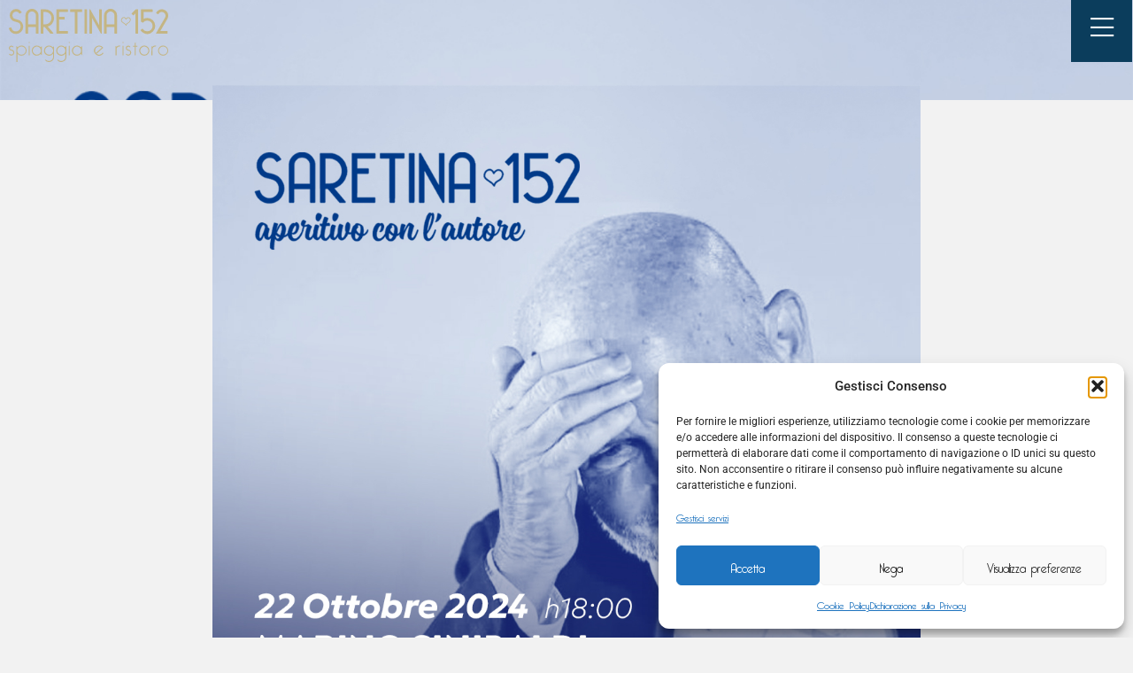

--- FILE ---
content_type: text/html; charset=UTF-8
request_url: https://www.saretina152.it/news/aperitivo-con-lautore-26-04-vania-franceschelli-manuel-colombo/
body_size: 23927
content:
<!doctype html>
<html lang="it-IT" prefix="og: https://ogp.me/ns#">
<head>
	<meta charset="UTF-8">
	<meta name="viewport" content="width=device-width, initial-scale=1">
	<link rel="profile" href="https://gmpg.org/xfn/11">
	
<!-- Google Tag Manager for WordPress by gtm4wp.com -->
<script data-cfasync="false" data-pagespeed-no-defer>
	var gtm4wp_datalayer_name = "dataLayer";
	var dataLayer = dataLayer || [];

	const gtm4wp_scrollerscript_debugmode         = true;
	const gtm4wp_scrollerscript_callbacktime      = 100;
	const gtm4wp_scrollerscript_readerlocation    = 150;
	const gtm4wp_scrollerscript_contentelementid  = "content";
	const gtm4wp_scrollerscript_scannertime       = 60;
</script>
<!-- End Google Tag Manager for WordPress by gtm4wp.com -->
<!-- Ottimizzazione per i motori di ricerca di Rank Math - https://rankmath.com/ -->
<title>APERITIVO CON L&#039;AUTORE 22/10 - Mario Sinibaldi - Saretina 152 Spiaggia e Ristoro</title>
<meta name="description" content="Aperitivo con l’Autore :Martedì 22 Ottobre h 18.00Abbiamo il piacere di ospitare"/>
<meta name="robots" content="follow, index, max-snippet:-1, max-video-preview:-1, max-image-preview:large"/>
<link rel="canonical" href="https://www.saretina152.it/news/aperitivo-con-lautore-26-04-vania-franceschelli-manuel-colombo/" />
<meta property="og:locale" content="it_IT" />
<meta property="og:type" content="article" />
<meta property="og:title" content="APERITIVO CON L&#039;AUTORE 22/10 - Mario Sinibaldi - Saretina 152 Spiaggia e Ristoro" />
<meta property="og:description" content="Aperitivo con l’Autore :Martedì 22 Ottobre h 18.00Abbiamo il piacere di ospitare" />
<meta property="og:url" content="https://www.saretina152.it/news/aperitivo-con-lautore-26-04-vania-franceschelli-manuel-colombo/" />
<meta property="og:site_name" content="Saretina 152 Spiaggia e Ristoro" />
<meta property="article:section" content="News" />
<meta property="og:updated_time" content="2025-04-02T17:40:00+02:00" />
<meta property="og:image" content="https://www.saretina152.it/wp-content/uploads/2024/03/MARINO-SINIBALDI-POST.jpg" />
<meta property="og:image:secure_url" content="https://www.saretina152.it/wp-content/uploads/2024/03/MARINO-SINIBALDI-POST.jpg" />
<meta property="og:image:width" content="1080" />
<meta property="og:image:height" content="1080" />
<meta property="og:image:alt" content="APERITIVO CON L&#8217;AUTORE 22/10 &#8211; Mario Sinibaldi" />
<meta property="og:image:type" content="image/jpeg" />
<meta property="article:published_time" content="2024-03-08T18:35:07+01:00" />
<meta property="article:modified_time" content="2025-04-02T17:40:00+02:00" />
<meta name="twitter:card" content="summary_large_image" />
<meta name="twitter:title" content="APERITIVO CON L&#039;AUTORE 22/10 - Mario Sinibaldi - Saretina 152 Spiaggia e Ristoro" />
<meta name="twitter:description" content="Aperitivo con l’Autore :Martedì 22 Ottobre h 18.00Abbiamo il piacere di ospitare" />
<meta name="twitter:image" content="https://www.saretina152.it/wp-content/uploads/2024/03/MARINO-SINIBALDI-POST.jpg" />
<meta name="twitter:label1" content="Scritto da" />
<meta name="twitter:data1" content="Michele" />
<meta name="twitter:label2" content="Tempo di lettura" />
<meta name="twitter:data2" content="Meno di un minuto" />
<script type="application/ld+json" class="rank-math-schema-pro">{"@context":"https://schema.org","@graph":[{"@type":["Person","Organization"],"@id":"https://www.saretina152.it/#person","name":"Saretina 152 Spiaggia e Ristoro"},{"@type":"WebSite","@id":"https://www.saretina152.it/#website","url":"https://www.saretina152.it","name":"Saretina 152 Spiaggia e Ristoro","publisher":{"@id":"https://www.saretina152.it/#person"},"inLanguage":"it-IT"},{"@type":"ImageObject","@id":"https://www.saretina152.it/wp-content/uploads/2024/03/MARINO-SINIBALDI-POST.jpg","url":"https://www.saretina152.it/wp-content/uploads/2024/03/MARINO-SINIBALDI-POST.jpg","width":"1080","height":"1080","inLanguage":"it-IT"},{"@type":"WebPage","@id":"https://www.saretina152.it/news/aperitivo-con-lautore-26-04-vania-franceschelli-manuel-colombo/#webpage","url":"https://www.saretina152.it/news/aperitivo-con-lautore-26-04-vania-franceschelli-manuel-colombo/","name":"APERITIVO CON L&#039;AUTORE 22/10 - Mario Sinibaldi - Saretina 152 Spiaggia e Ristoro","datePublished":"2024-03-08T18:35:07+01:00","dateModified":"2025-04-02T17:40:00+02:00","isPartOf":{"@id":"https://www.saretina152.it/#website"},"primaryImageOfPage":{"@id":"https://www.saretina152.it/wp-content/uploads/2024/03/MARINO-SINIBALDI-POST.jpg"},"inLanguage":"it-IT"},{"@type":"Person","@id":"https://www.saretina152.it/author/michele/","name":"Michele","url":"https://www.saretina152.it/author/michele/","image":{"@type":"ImageObject","@id":"https://secure.gravatar.com/avatar/eec90d2c4cf7db8322d638e28d1315d59b3b05b5feea7b7baa3393509c295187?s=96&amp;d=mm&amp;r=g","url":"https://secure.gravatar.com/avatar/eec90d2c4cf7db8322d638e28d1315d59b3b05b5feea7b7baa3393509c295187?s=96&amp;d=mm&amp;r=g","caption":"Michele","inLanguage":"it-IT"}},{"@type":"BlogPosting","headline":"APERITIVO CON L&#039;AUTORE 22/10 - Mario Sinibaldi - Saretina 152 Spiaggia e Ristoro","datePublished":"2024-03-08T18:35:07+01:00","dateModified":"2025-04-02T17:40:00+02:00","articleSection":"News","author":{"@id":"https://www.saretina152.it/author/michele/","name":"Michele"},"publisher":{"@id":"https://www.saretina152.it/#person"},"description":"Aperitivo con l\u2019Autore :Marted\u00ec 22 Ottobre h 18.00Abbiamo il piacere di ospitare","name":"APERITIVO CON L&#039;AUTORE 22/10 - Mario Sinibaldi - Saretina 152 Spiaggia e Ristoro","@id":"https://www.saretina152.it/news/aperitivo-con-lautore-26-04-vania-franceschelli-manuel-colombo/#richSnippet","isPartOf":{"@id":"https://www.saretina152.it/news/aperitivo-con-lautore-26-04-vania-franceschelli-manuel-colombo/#webpage"},"image":{"@id":"https://www.saretina152.it/wp-content/uploads/2024/03/MARINO-SINIBALDI-POST.jpg"},"inLanguage":"it-IT","mainEntityOfPage":{"@id":"https://www.saretina152.it/news/aperitivo-con-lautore-26-04-vania-franceschelli-manuel-colombo/#webpage"}}]}</script>
<!-- /Rank Math WordPress SEO plugin -->

<link rel='dns-prefetch' href='//stats.wp.com' />
<link rel="alternate" type="application/rss+xml" title="Saretina 152 Spiaggia e Ristoro &raquo; Feed" href="https://www.saretina152.it/feed/" />
<link rel="alternate" type="application/rss+xml" title="Saretina 152 Spiaggia e Ristoro &raquo; Feed dei commenti" href="https://www.saretina152.it/comments/feed/" />
<link rel="alternate" title="oEmbed (JSON)" type="application/json+oembed" href="https://www.saretina152.it/wp-json/oembed/1.0/embed?url=https%3A%2F%2Fwww.saretina152.it%2Fnews%2Faperitivo-con-lautore-26-04-vania-franceschelli-manuel-colombo%2F" />
<link rel="alternate" title="oEmbed (XML)" type="text/xml+oembed" href="https://www.saretina152.it/wp-json/oembed/1.0/embed?url=https%3A%2F%2Fwww.saretina152.it%2Fnews%2Faperitivo-con-lautore-26-04-vania-franceschelli-manuel-colombo%2F&#038;format=xml" />
<style id='wp-img-auto-sizes-contain-inline-css'>
img:is([sizes=auto i],[sizes^="auto," i]){contain-intrinsic-size:3000px 1500px}
/*# sourceURL=wp-img-auto-sizes-contain-inline-css */
</style>
<style id='wp-emoji-styles-inline-css'>

	img.wp-smiley, img.emoji {
		display: inline !important;
		border: none !important;
		box-shadow: none !important;
		height: 1em !important;
		width: 1em !important;
		margin: 0 0.07em !important;
		vertical-align: -0.1em !important;
		background: none !important;
		padding: 0 !important;
	}
/*# sourceURL=wp-emoji-styles-inline-css */
</style>
<link rel='stylesheet' id='wp-block-library-css' href='https://www.saretina152.it/wp-includes/css/dist/block-library/style.min.css?ver=6.9' media='all' />
<link rel='stylesheet' id='mediaelement-css' href='https://www.saretina152.it/wp-includes/js/mediaelement/mediaelementplayer-legacy.min.css?ver=4.2.17' media='all' />
<link rel='stylesheet' id='wp-mediaelement-css' href='https://www.saretina152.it/wp-includes/js/mediaelement/wp-mediaelement.min.css?ver=6.9' media='all' />
<style id='jetpack-sharing-buttons-style-inline-css'>
.jetpack-sharing-buttons__services-list{display:flex;flex-direction:row;flex-wrap:wrap;gap:0;list-style-type:none;margin:5px;padding:0}.jetpack-sharing-buttons__services-list.has-small-icon-size{font-size:12px}.jetpack-sharing-buttons__services-list.has-normal-icon-size{font-size:16px}.jetpack-sharing-buttons__services-list.has-large-icon-size{font-size:24px}.jetpack-sharing-buttons__services-list.has-huge-icon-size{font-size:36px}@media print{.jetpack-sharing-buttons__services-list{display:none!important}}.editor-styles-wrapper .wp-block-jetpack-sharing-buttons{gap:0;padding-inline-start:0}ul.jetpack-sharing-buttons__services-list.has-background{padding:1.25em 2.375em}
/*# sourceURL=https://www.saretina152.it/wp-content/plugins/jetpack/_inc/blocks/sharing-buttons/view.css */
</style>
<style id='global-styles-inline-css'>
:root{--wp--preset--aspect-ratio--square: 1;--wp--preset--aspect-ratio--4-3: 4/3;--wp--preset--aspect-ratio--3-4: 3/4;--wp--preset--aspect-ratio--3-2: 3/2;--wp--preset--aspect-ratio--2-3: 2/3;--wp--preset--aspect-ratio--16-9: 16/9;--wp--preset--aspect-ratio--9-16: 9/16;--wp--preset--color--black: #000000;--wp--preset--color--cyan-bluish-gray: #abb8c3;--wp--preset--color--white: #ffffff;--wp--preset--color--pale-pink: #f78da7;--wp--preset--color--vivid-red: #cf2e2e;--wp--preset--color--luminous-vivid-orange: #ff6900;--wp--preset--color--luminous-vivid-amber: #fcb900;--wp--preset--color--light-green-cyan: #7bdcb5;--wp--preset--color--vivid-green-cyan: #00d084;--wp--preset--color--pale-cyan-blue: #8ed1fc;--wp--preset--color--vivid-cyan-blue: #0693e3;--wp--preset--color--vivid-purple: #9b51e0;--wp--preset--gradient--vivid-cyan-blue-to-vivid-purple: linear-gradient(135deg,rgb(6,147,227) 0%,rgb(155,81,224) 100%);--wp--preset--gradient--light-green-cyan-to-vivid-green-cyan: linear-gradient(135deg,rgb(122,220,180) 0%,rgb(0,208,130) 100%);--wp--preset--gradient--luminous-vivid-amber-to-luminous-vivid-orange: linear-gradient(135deg,rgb(252,185,0) 0%,rgb(255,105,0) 100%);--wp--preset--gradient--luminous-vivid-orange-to-vivid-red: linear-gradient(135deg,rgb(255,105,0) 0%,rgb(207,46,46) 100%);--wp--preset--gradient--very-light-gray-to-cyan-bluish-gray: linear-gradient(135deg,rgb(238,238,238) 0%,rgb(169,184,195) 100%);--wp--preset--gradient--cool-to-warm-spectrum: linear-gradient(135deg,rgb(74,234,220) 0%,rgb(151,120,209) 20%,rgb(207,42,186) 40%,rgb(238,44,130) 60%,rgb(251,105,98) 80%,rgb(254,248,76) 100%);--wp--preset--gradient--blush-light-purple: linear-gradient(135deg,rgb(255,206,236) 0%,rgb(152,150,240) 100%);--wp--preset--gradient--blush-bordeaux: linear-gradient(135deg,rgb(254,205,165) 0%,rgb(254,45,45) 50%,rgb(107,0,62) 100%);--wp--preset--gradient--luminous-dusk: linear-gradient(135deg,rgb(255,203,112) 0%,rgb(199,81,192) 50%,rgb(65,88,208) 100%);--wp--preset--gradient--pale-ocean: linear-gradient(135deg,rgb(255,245,203) 0%,rgb(182,227,212) 50%,rgb(51,167,181) 100%);--wp--preset--gradient--electric-grass: linear-gradient(135deg,rgb(202,248,128) 0%,rgb(113,206,126) 100%);--wp--preset--gradient--midnight: linear-gradient(135deg,rgb(2,3,129) 0%,rgb(40,116,252) 100%);--wp--preset--font-size--small: 13px;--wp--preset--font-size--medium: 20px;--wp--preset--font-size--large: 36px;--wp--preset--font-size--x-large: 42px;--wp--preset--spacing--20: 0.44rem;--wp--preset--spacing--30: 0.67rem;--wp--preset--spacing--40: 1rem;--wp--preset--spacing--50: 1.5rem;--wp--preset--spacing--60: 2.25rem;--wp--preset--spacing--70: 3.38rem;--wp--preset--spacing--80: 5.06rem;--wp--preset--shadow--natural: 6px 6px 9px rgba(0, 0, 0, 0.2);--wp--preset--shadow--deep: 12px 12px 50px rgba(0, 0, 0, 0.4);--wp--preset--shadow--sharp: 6px 6px 0px rgba(0, 0, 0, 0.2);--wp--preset--shadow--outlined: 6px 6px 0px -3px rgb(255, 255, 255), 6px 6px rgb(0, 0, 0);--wp--preset--shadow--crisp: 6px 6px 0px rgb(0, 0, 0);}:root { --wp--style--global--content-size: 800px;--wp--style--global--wide-size: 1200px; }:where(body) { margin: 0; }.wp-site-blocks > .alignleft { float: left; margin-right: 2em; }.wp-site-blocks > .alignright { float: right; margin-left: 2em; }.wp-site-blocks > .aligncenter { justify-content: center; margin-left: auto; margin-right: auto; }:where(.wp-site-blocks) > * { margin-block-start: 24px; margin-block-end: 0; }:where(.wp-site-blocks) > :first-child { margin-block-start: 0; }:where(.wp-site-blocks) > :last-child { margin-block-end: 0; }:root { --wp--style--block-gap: 24px; }:root :where(.is-layout-flow) > :first-child{margin-block-start: 0;}:root :where(.is-layout-flow) > :last-child{margin-block-end: 0;}:root :where(.is-layout-flow) > *{margin-block-start: 24px;margin-block-end: 0;}:root :where(.is-layout-constrained) > :first-child{margin-block-start: 0;}:root :where(.is-layout-constrained) > :last-child{margin-block-end: 0;}:root :where(.is-layout-constrained) > *{margin-block-start: 24px;margin-block-end: 0;}:root :where(.is-layout-flex){gap: 24px;}:root :where(.is-layout-grid){gap: 24px;}.is-layout-flow > .alignleft{float: left;margin-inline-start: 0;margin-inline-end: 2em;}.is-layout-flow > .alignright{float: right;margin-inline-start: 2em;margin-inline-end: 0;}.is-layout-flow > .aligncenter{margin-left: auto !important;margin-right: auto !important;}.is-layout-constrained > .alignleft{float: left;margin-inline-start: 0;margin-inline-end: 2em;}.is-layout-constrained > .alignright{float: right;margin-inline-start: 2em;margin-inline-end: 0;}.is-layout-constrained > .aligncenter{margin-left: auto !important;margin-right: auto !important;}.is-layout-constrained > :where(:not(.alignleft):not(.alignright):not(.alignfull)){max-width: var(--wp--style--global--content-size);margin-left: auto !important;margin-right: auto !important;}.is-layout-constrained > .alignwide{max-width: var(--wp--style--global--wide-size);}body .is-layout-flex{display: flex;}.is-layout-flex{flex-wrap: wrap;align-items: center;}.is-layout-flex > :is(*, div){margin: 0;}body .is-layout-grid{display: grid;}.is-layout-grid > :is(*, div){margin: 0;}body{padding-top: 0px;padding-right: 0px;padding-bottom: 0px;padding-left: 0px;}a:where(:not(.wp-element-button)){text-decoration: underline;}:root :where(.wp-element-button, .wp-block-button__link){background-color: #32373c;border-width: 0;color: #fff;font-family: inherit;font-size: inherit;font-style: inherit;font-weight: inherit;letter-spacing: inherit;line-height: inherit;padding-top: calc(0.667em + 2px);padding-right: calc(1.333em + 2px);padding-bottom: calc(0.667em + 2px);padding-left: calc(1.333em + 2px);text-decoration: none;text-transform: inherit;}.has-black-color{color: var(--wp--preset--color--black) !important;}.has-cyan-bluish-gray-color{color: var(--wp--preset--color--cyan-bluish-gray) !important;}.has-white-color{color: var(--wp--preset--color--white) !important;}.has-pale-pink-color{color: var(--wp--preset--color--pale-pink) !important;}.has-vivid-red-color{color: var(--wp--preset--color--vivid-red) !important;}.has-luminous-vivid-orange-color{color: var(--wp--preset--color--luminous-vivid-orange) !important;}.has-luminous-vivid-amber-color{color: var(--wp--preset--color--luminous-vivid-amber) !important;}.has-light-green-cyan-color{color: var(--wp--preset--color--light-green-cyan) !important;}.has-vivid-green-cyan-color{color: var(--wp--preset--color--vivid-green-cyan) !important;}.has-pale-cyan-blue-color{color: var(--wp--preset--color--pale-cyan-blue) !important;}.has-vivid-cyan-blue-color{color: var(--wp--preset--color--vivid-cyan-blue) !important;}.has-vivid-purple-color{color: var(--wp--preset--color--vivid-purple) !important;}.has-black-background-color{background-color: var(--wp--preset--color--black) !important;}.has-cyan-bluish-gray-background-color{background-color: var(--wp--preset--color--cyan-bluish-gray) !important;}.has-white-background-color{background-color: var(--wp--preset--color--white) !important;}.has-pale-pink-background-color{background-color: var(--wp--preset--color--pale-pink) !important;}.has-vivid-red-background-color{background-color: var(--wp--preset--color--vivid-red) !important;}.has-luminous-vivid-orange-background-color{background-color: var(--wp--preset--color--luminous-vivid-orange) !important;}.has-luminous-vivid-amber-background-color{background-color: var(--wp--preset--color--luminous-vivid-amber) !important;}.has-light-green-cyan-background-color{background-color: var(--wp--preset--color--light-green-cyan) !important;}.has-vivid-green-cyan-background-color{background-color: var(--wp--preset--color--vivid-green-cyan) !important;}.has-pale-cyan-blue-background-color{background-color: var(--wp--preset--color--pale-cyan-blue) !important;}.has-vivid-cyan-blue-background-color{background-color: var(--wp--preset--color--vivid-cyan-blue) !important;}.has-vivid-purple-background-color{background-color: var(--wp--preset--color--vivid-purple) !important;}.has-black-border-color{border-color: var(--wp--preset--color--black) !important;}.has-cyan-bluish-gray-border-color{border-color: var(--wp--preset--color--cyan-bluish-gray) !important;}.has-white-border-color{border-color: var(--wp--preset--color--white) !important;}.has-pale-pink-border-color{border-color: var(--wp--preset--color--pale-pink) !important;}.has-vivid-red-border-color{border-color: var(--wp--preset--color--vivid-red) !important;}.has-luminous-vivid-orange-border-color{border-color: var(--wp--preset--color--luminous-vivid-orange) !important;}.has-luminous-vivid-amber-border-color{border-color: var(--wp--preset--color--luminous-vivid-amber) !important;}.has-light-green-cyan-border-color{border-color: var(--wp--preset--color--light-green-cyan) !important;}.has-vivid-green-cyan-border-color{border-color: var(--wp--preset--color--vivid-green-cyan) !important;}.has-pale-cyan-blue-border-color{border-color: var(--wp--preset--color--pale-cyan-blue) !important;}.has-vivid-cyan-blue-border-color{border-color: var(--wp--preset--color--vivid-cyan-blue) !important;}.has-vivid-purple-border-color{border-color: var(--wp--preset--color--vivid-purple) !important;}.has-vivid-cyan-blue-to-vivid-purple-gradient-background{background: var(--wp--preset--gradient--vivid-cyan-blue-to-vivid-purple) !important;}.has-light-green-cyan-to-vivid-green-cyan-gradient-background{background: var(--wp--preset--gradient--light-green-cyan-to-vivid-green-cyan) !important;}.has-luminous-vivid-amber-to-luminous-vivid-orange-gradient-background{background: var(--wp--preset--gradient--luminous-vivid-amber-to-luminous-vivid-orange) !important;}.has-luminous-vivid-orange-to-vivid-red-gradient-background{background: var(--wp--preset--gradient--luminous-vivid-orange-to-vivid-red) !important;}.has-very-light-gray-to-cyan-bluish-gray-gradient-background{background: var(--wp--preset--gradient--very-light-gray-to-cyan-bluish-gray) !important;}.has-cool-to-warm-spectrum-gradient-background{background: var(--wp--preset--gradient--cool-to-warm-spectrum) !important;}.has-blush-light-purple-gradient-background{background: var(--wp--preset--gradient--blush-light-purple) !important;}.has-blush-bordeaux-gradient-background{background: var(--wp--preset--gradient--blush-bordeaux) !important;}.has-luminous-dusk-gradient-background{background: var(--wp--preset--gradient--luminous-dusk) !important;}.has-pale-ocean-gradient-background{background: var(--wp--preset--gradient--pale-ocean) !important;}.has-electric-grass-gradient-background{background: var(--wp--preset--gradient--electric-grass) !important;}.has-midnight-gradient-background{background: var(--wp--preset--gradient--midnight) !important;}.has-small-font-size{font-size: var(--wp--preset--font-size--small) !important;}.has-medium-font-size{font-size: var(--wp--preset--font-size--medium) !important;}.has-large-font-size{font-size: var(--wp--preset--font-size--large) !important;}.has-x-large-font-size{font-size: var(--wp--preset--font-size--x-large) !important;}
:root :where(.wp-block-pullquote){font-size: 1.5em;line-height: 1.6;}
/*# sourceURL=global-styles-inline-css */
</style>
<link rel='stylesheet' id='cmplz-general-css' href='https://www.saretina152.it/wp-content/plugins/complianz-gdpr-premium/assets/css/cookieblocker.min.css?ver=1762263016' media='all' />
<link rel='stylesheet' id='hello-elementor-theme-style-css' href='https://www.saretina152.it/wp-content/themes/hello-elementor/assets/css/theme.css?ver=3.4.5' media='all' />
<link rel='stylesheet' id='hello-elementor-child-style-css' href='https://www.saretina152.it/wp-content/themes/hello-theme-child-master/style.css?ver=1.0.0' media='all' />
<link rel='stylesheet' id='hello-elementor-css' href='https://www.saretina152.it/wp-content/themes/hello-elementor/assets/css/reset.css?ver=3.4.5' media='all' />
<link rel='stylesheet' id='hello-elementor-header-footer-css' href='https://www.saretina152.it/wp-content/themes/hello-elementor/assets/css/header-footer.css?ver=3.4.5' media='all' />
<link rel='stylesheet' id='jet-elements-css' href='https://www.saretina152.it/wp-content/plugins/jet-elements/assets/css/jet-elements.css?ver=2.7.12.2' media='all' />
<link rel='stylesheet' id='jet-inline-svg-css' href='https://www.saretina152.it/wp-content/plugins/jet-elements/assets/css/addons/jet-inline-svg.css?ver=2.7.12.2' media='all' />
<link rel='stylesheet' id='e-sticky-css' href='https://www.saretina152.it/wp-content/plugins/elementor-pro/assets/css/modules/sticky.min.css?ver=3.33.2' media='all' />
<link rel='stylesheet' id='elementor-frontend-css' href='https://www.saretina152.it/wp-content/plugins/elementor/assets/css/frontend.min.css?ver=3.33.5' media='all' />
<style id='elementor-frontend-inline-css'>
.elementor-239 .elementor-element.elementor-element-dbaa2ff:not(.elementor-motion-effects-element-type-background), .elementor-239 .elementor-element.elementor-element-dbaa2ff > .elementor-motion-effects-container > .elementor-motion-effects-layer{background-image:url("https://www.saretina152.it/wp-content/uploads/2024/03/MARINO-SINIBALDI-POST.jpg");}
/*# sourceURL=elementor-frontend-inline-css */
</style>
<link rel='stylesheet' id='widget-image-css' href='https://www.saretina152.it/wp-content/plugins/elementor/assets/css/widget-image.min.css?ver=3.33.5' media='all' />
<link rel='stylesheet' id='widget-nav-menu-css' href='https://www.saretina152.it/wp-content/plugins/elementor-pro/assets/css/widget-nav-menu.min.css?ver=3.33.2' media='all' />
<link rel='stylesheet' id='widget-heading-css' href='https://www.saretina152.it/wp-content/plugins/elementor/assets/css/widget-heading.min.css?ver=3.33.5' media='all' />
<link rel='stylesheet' id='widget-form-css' href='https://www.saretina152.it/wp-content/plugins/elementor-pro/assets/css/widget-form.min.css?ver=3.33.2' media='all' />
<link rel='stylesheet' id='widget-social-icons-css' href='https://www.saretina152.it/wp-content/plugins/elementor/assets/css/widget-social-icons.min.css?ver=3.33.5' media='all' />
<link rel='stylesheet' id='e-apple-webkit-css' href='https://www.saretina152.it/wp-content/plugins/elementor/assets/css/conditionals/apple-webkit.min.css?ver=3.33.5' media='all' />
<link rel='stylesheet' id='e-motion-fx-css' href='https://www.saretina152.it/wp-content/plugins/elementor-pro/assets/css/modules/motion-fx.min.css?ver=3.33.2' media='all' />
<link rel='stylesheet' id='widget-share-buttons-css' href='https://www.saretina152.it/wp-content/plugins/elementor-pro/assets/css/widget-share-buttons.min.css?ver=3.33.2' media='all' />
<link rel='stylesheet' id='widget-post-navigation-css' href='https://www.saretina152.it/wp-content/plugins/elementor-pro/assets/css/widget-post-navigation.min.css?ver=3.33.2' media='all' />
<link rel='stylesheet' id='widget-posts-css' href='https://www.saretina152.it/wp-content/plugins/elementor-pro/assets/css/widget-posts.min.css?ver=3.33.2' media='all' />
<link rel='stylesheet' id='widget-divider-css' href='https://www.saretina152.it/wp-content/plugins/elementor/assets/css/widget-divider.min.css?ver=3.33.5' media='all' />
<link rel='stylesheet' id='e-animation-fadeInRight-css' href='https://www.saretina152.it/wp-content/plugins/elementor/assets/lib/animations/styles/fadeInRight.min.css?ver=3.33.5' media='all' />
<link rel='stylesheet' id='e-popup-css' href='https://www.saretina152.it/wp-content/plugins/elementor-pro/assets/css/conditionals/popup.min.css?ver=3.33.2' media='all' />
<link rel='stylesheet' id='elementor-icons-css' href='https://www.saretina152.it/wp-content/plugins/elementor/assets/lib/eicons/css/elementor-icons.min.css?ver=5.44.0' media='all' />
<link rel='stylesheet' id='elementor-post-11-css' href='https://www.saretina152.it/wp-content/uploads/elementor/css/post-11.css?ver=1766002130' media='all' />
<link rel='stylesheet' id='font-awesome-5-all-css' href='https://www.saretina152.it/wp-content/plugins/elementor/assets/lib/font-awesome/css/all.min.css?ver=3.33.5' media='all' />
<link rel='stylesheet' id='font-awesome-4-shim-css' href='https://www.saretina152.it/wp-content/plugins/elementor/assets/lib/font-awesome/css/v4-shims.min.css?ver=3.33.5' media='all' />
<link rel='stylesheet' id='elementor-post-815-css' href='https://www.saretina152.it/wp-content/uploads/elementor/css/post-815.css?ver=1766002130' media='all' />
<link rel='stylesheet' id='elementor-post-255-css' href='https://www.saretina152.it/wp-content/uploads/elementor/css/post-255.css?ver=1766002130' media='all' />
<link rel='stylesheet' id='elementor-post-239-css' href='https://www.saretina152.it/wp-content/uploads/elementor/css/post-239.css?ver=1766025854' media='all' />
<link rel='stylesheet' id='elementor-post-137-css' href='https://www.saretina152.it/wp-content/uploads/elementor/css/post-137.css?ver=1766002130' media='all' />
<link rel='stylesheet' id='elementor-gf-local-roboto-css' href='https://www.saretina152.it/wp-content/uploads/elementor/google-fonts/css/roboto.css?ver=1743678547' media='all' />
<link rel='stylesheet' id='elementor-gf-local-josefinsans-css' href='https://www.saretina152.it/wp-content/uploads/elementor/google-fonts/css/josefinsans.css?ver=1743678550' media='all' />
<link rel='stylesheet' id='elementor-gf-local-montserrat-css' href='https://www.saretina152.it/wp-content/uploads/elementor/google-fonts/css/montserrat.css?ver=1743678558' media='all' />
<script src="https://www.saretina152.it/wp-content/plugins/duracelltomi-google-tag-manager/dist/js/analytics-talk-content-tracking.js?ver=1.22.3" id="gtm4wp-scroll-tracking-js"></script>
<script src="https://www.saretina152.it/wp-includes/js/jquery/jquery.min.js?ver=3.7.1" id="jquery-core-js"></script>
<script src="https://www.saretina152.it/wp-includes/js/jquery/jquery-migrate.min.js?ver=3.4.1" id="jquery-migrate-js"></script>
<script src="https://www.saretina152.it/wp-content/plugins/elementor/assets/lib/font-awesome/js/v4-shims.min.js?ver=3.33.5" id="font-awesome-4-shim-js"></script>
<link rel="https://api.w.org/" href="https://www.saretina152.it/wp-json/" /><link rel="alternate" title="JSON" type="application/json" href="https://www.saretina152.it/wp-json/wp/v2/posts/1574" /><link rel="EditURI" type="application/rsd+xml" title="RSD" href="https://www.saretina152.it/xmlrpc.php?rsd" />
<meta name="generator" content="WordPress 6.9" />
<link rel='shortlink' href='https://www.saretina152.it/?p=1574' />
	<style>img#wpstats{display:none}</style>
					<style>.cmplz-hidden {
					display: none !important;
				}</style>
<!-- Google Tag Manager for WordPress by gtm4wp.com -->
<!-- GTM Container placement set to automatic -->
<script data-cfasync="false" data-pagespeed-no-defer>
	var dataLayer_content = {"pagePostType":"post","pagePostType2":"single-post","pageCategory":["news"],"pagePostAuthor":"Michele"};
	dataLayer.push( dataLayer_content );
</script>
<script data-cfasync="false" data-pagespeed-no-defer>
(function(w,d,s,l,i){w[l]=w[l]||[];w[l].push({'gtm.start':
new Date().getTime(),event:'gtm.js'});var f=d.getElementsByTagName(s)[0],
j=d.createElement(s),dl=l!='dataLayer'?'&l='+l:'';j.async=true;j.src=
'//www.googletagmanager.com/gtm.js?id='+i+dl;f.parentNode.insertBefore(j,f);
})(window,document,'script','dataLayer','GTM-5KBVZCJ');
</script>
<!-- End Google Tag Manager for WordPress by gtm4wp.com --><meta name="generator" content="Elementor 3.33.5; features: additional_custom_breakpoints; settings: css_print_method-external, google_font-enabled, font_display-auto">
<meta name="facebook-domain-verification" content="j9uf9rwp25hwg6z99e7qykogcx0jag" />
			<style>
				.e-con.e-parent:nth-of-type(n+4):not(.e-lazyloaded):not(.e-no-lazyload),
				.e-con.e-parent:nth-of-type(n+4):not(.e-lazyloaded):not(.e-no-lazyload) * {
					background-image: none !important;
				}
				@media screen and (max-height: 1024px) {
					.e-con.e-parent:nth-of-type(n+3):not(.e-lazyloaded):not(.e-no-lazyload),
					.e-con.e-parent:nth-of-type(n+3):not(.e-lazyloaded):not(.e-no-lazyload) * {
						background-image: none !important;
					}
				}
				@media screen and (max-height: 640px) {
					.e-con.e-parent:nth-of-type(n+2):not(.e-lazyloaded):not(.e-no-lazyload),
					.e-con.e-parent:nth-of-type(n+2):not(.e-lazyloaded):not(.e-no-lazyload) * {
						background-image: none !important;
					}
				}
			</style>
			<script id="google_gtagjs" src="https://www.saretina152.it/?local_ga_js=1737ae92dc4b9dfbb5459442a2dd0f15" async></script>
<script id="google_gtagjs-inline">
window.dataLayer = window.dataLayer || [];function gtag(){dataLayer.push(arguments);}gtag('js', new Date());gtag('config', 'G-48VKLKDHEW', {'anonymize_ip': true} );
</script>
<link rel="icon" href="https://www.saretina152.it/wp-content/uploads/2020/09/cropped-faficon-saretina-2-32x32.png" sizes="32x32" />
<link rel="icon" href="https://www.saretina152.it/wp-content/uploads/2020/09/cropped-faficon-saretina-2-192x192.png" sizes="192x192" />
<link rel="apple-touch-icon" href="https://www.saretina152.it/wp-content/uploads/2020/09/cropped-faficon-saretina-2-180x180.png" />
<meta name="msapplication-TileImage" content="https://www.saretina152.it/wp-content/uploads/2020/09/cropped-faficon-saretina-2-270x270.png" />
		<!-- Facebook Pixel Code -->
		<script type="text/plain" data-service="facebook" data-category="marketing">
			var aepc_pixel = {"pixel_id":"608808563312100","user":{},"enable_advanced_events":"yes","fire_delay":"0","can_use_sku":"yes"},
				aepc_pixel_args = [],
				aepc_extend_args = function( args ) {
					if ( typeof args === 'undefined' ) {
						args = {};
					}

					for(var key in aepc_pixel_args)
						args[key] = aepc_pixel_args[key];

					return args;
				};

			// Extend args
			if ( 'yes' === aepc_pixel.enable_advanced_events ) {
				aepc_pixel_args.userAgent = navigator.userAgent;
				aepc_pixel_args.language = navigator.language;

				if ( document.referrer.indexOf( document.domain ) < 0 ) {
					aepc_pixel_args.referrer = document.referrer;
				}
			}

						!function(f,b,e,v,n,t,s){if(f.fbq)return;n=f.fbq=function(){n.callMethod?
				n.callMethod.apply(n,arguments):n.queue.push(arguments)};if(!f._fbq)f._fbq=n;
				n.push=n;n.loaded=!0;n.version='2.0';n.agent='dvpixelcaffeinewordpress';n.queue=[];t=b.createElement(e);t.async=!0;
				t.src=v;s=b.getElementsByTagName(e)[0];s.parentNode.insertBefore(t,s)}(window,
				document,'script','https://connect.facebook.net/en_US/fbevents.js');
			
						fbq('init', aepc_pixel.pixel_id, aepc_pixel.user);

							setTimeout( function() {
				fbq('track', "PageView", aepc_pixel_args);
			}, aepc_pixel.fire_delay * 1000 );
					</script>
		<!-- End Facebook Pixel Code -->
				<style id="wp-custom-css">
			.im_quadro img{
    max-width: 600px;
}
.elementor-lightbox .dialog-lightbox-close-button:hover, .elementor-lightbox .elementor-swiper-button:hover {
   border:none!importent;
	 border-style:hidden;
	border-left:none!importent;
}

.yith-wceop-table-view-product__img-container {
    height: inherit !important;
}		</style>
		</head>
<body data-cmplz=2 class="wp-singular post-template-default single single-post postid-1574 single-format-standard wp-embed-responsive wp-theme-hello-elementor wp-child-theme-hello-theme-child-master hello-elementor-default elementor-default elementor-kit-11 elementor-page-239">


<!-- GTM Container placement set to automatic -->
<!-- Google Tag Manager (noscript) -->
				<noscript><iframe src="https://www.googletagmanager.com/ns.html?id=GTM-5KBVZCJ" height="0" width="0" style="display:none;visibility:hidden" aria-hidden="true"></iframe></noscript>
<!-- End Google Tag Manager (noscript) -->
<a class="skip-link screen-reader-text" href="#content">Vai al contenuto</a>

		<header data-elementor-type="header" data-elementor-id="815" class="elementor elementor-815 elementor-location-header" data-elementor-post-type="elementor_library">
					<section class="elementor-section elementor-top-section elementor-element elementor-element-161fdaa8 elementor-section-full_width elementor-section-content-space-around elementor-hidden-tablet elementor-hidden-phone elementor-section-height-default elementor-section-height-default" data-id="161fdaa8" data-element_type="section" data-settings="{&quot;sticky&quot;:&quot;top&quot;,&quot;sticky_effects_offset&quot;:3,&quot;sticky_on&quot;:[&quot;desktop&quot;,&quot;tablet&quot;,&quot;mobile&quot;],&quot;sticky_offset&quot;:0,&quot;sticky_anchor_link_offset&quot;:0}">
						<div class="elementor-container elementor-column-gap-default">
					<div class="elementor-column elementor-col-50 elementor-top-column elementor-element elementor-element-770c01e2" data-id="770c01e2" data-element_type="column" data-settings="{&quot;background_background&quot;:&quot;classic&quot;}">
			<div class="elementor-widget-wrap elementor-element-populated">
						<div class="elementor-element elementor-element-597b675 elementor-widget elementor-widget-jet-inline-svg" data-id="597b675" data-element_type="widget" id="logosvg" data-widget_type="jet-inline-svg.default">
				<div class="elementor-widget-container">
					<div class="elementor-jet-inline-svg jet-elements"><div class="jet-inline-svg__wrapper"><a class="jet-inline-svg jet-inline-svg--custom-color" href="https://www.saretina152.it" aria-label="SVG link"><div class="jet-inline-svg__inner"><?xml version="1.0" encoding="UTF-8"?>
<svg xmlns="http://www.w3.org/2000/svg" viewBox="0 0 248.9 82.96">
  <defs>
    <style>.cls-1{fill:#00000;}</style>
  </defs>
  <g id="Livello_2" data-name="Livello 2">
    <g id="Livello_1-2" data-name="Livello 1">
      <path class="cls-1" d="M202,38.12V1.31a.56.56,0,0,0-.56-.55h-3A.55.55,0,0,0,198,1l-6.1,6.1a.56.56,0,0,0,0,.79L194,10a.59.59,0,0,0,.4.16.55.55,0,0,0,.39-.16l3.09-3.09V38.12a.56.56,0,0,0,.55.56h3a.56.56,0,0,0,.56-.56m23-2.69a11.91,11.91,0,0,0,3.69-8.79,12.39,12.39,0,0,0-12.41-12.41,12.21,12.21,0,0,0-5.72,1.39V4.85H224a.56.56,0,0,0,.56-.56v-3A.56.56,0,0,0,224,.76H207a.56.56,0,0,0-.56.55V19.66a.58.58,0,0,0,.28.49L209,21.5a.56.56,0,0,0,.72-.14,7.82,7.82,0,0,1,6.49-3,8.29,8.29,0,0,1,5.84,2.33,7.78,7.78,0,0,1,2.48,6,8.26,8.26,0,0,1-2.35,5.8,7.66,7.66,0,0,1-6,2.52,7.88,7.88,0,0,1-7.06-3.8.57.57,0,0,0-.37-.25.58.58,0,0,0-.44.11l-2.32,1.78a.55.55,0,0,0-.12.76,12.78,12.78,0,0,0,4.44,4A12.32,12.32,0,0,0,225,35.43m23.93-24.7a10,10,0,0,0-15.17-8.56,10.27,10.27,0,0,0-3.63,4,.55.55,0,0,0,.22.75l2.6,1.41a.54.54,0,0,0,.43,0,.55.55,0,0,0,.33-.27,6.27,6.27,0,0,1,2.14-2.36,5.59,5.59,0,0,1,3.1-.86A5.82,5.82,0,0,1,243,6.51a5.47,5.47,0,0,1,1.77,4.22,6.32,6.32,0,0,1-.79,3l-14,24.14a.56.56,0,0,0,0,.56.58.58,0,0,0,.49.28h17a.56.56,0,0,0,.56-.56v-3a.56.56,0,0,0-.56-.56H236.65l11-19a9.8,9.8,0,0,0,1.26-4.88"></path>
      <path class="cls-1" d="M114.5,4.29v-3a.56.56,0,0,0-.56-.55H96.35a.56.56,0,0,0-.56.55v3a.56.56,0,0,0,.56.56h6.75V38.12a.56.56,0,0,0,.56.56h3a.56.56,0,0,0,.56-.56V4.85h6.75a.56.56,0,0,0,.56-.56"></path>
      <path class="cls-1" d="M161.75,4.84A6,6,0,0,1,164,7a5.88,5.88,0,0,1,.86,3.17V24.19H152.77v-14a6,6,0,0,1,1.69-4.23,5.62,5.62,0,0,1,4.36-1.82,6.11,6.11,0,0,1,2.93.75M169,38.12v-28a9.9,9.9,0,0,0-1.37-5.05,10.26,10.26,0,0,0-3.72-3.71,9.91,9.91,0,0,0-10.09,0,10.41,10.41,0,0,0-3.72,3.71,9.9,9.9,0,0,0-1.37,5.05v28a.56.56,0,0,0,.56.56h3a.56.56,0,0,0,.56-.56V28.29h12.09v9.83a.56.56,0,0,0,.56.56h3a.56.56,0,0,0,.55-.56"></path>
      <path class="cls-1" d="M145.1,38.12V1.31a.56.56,0,0,0-.56-.55h-3a.56.56,0,0,0-.56.55V25.45L127.19,1a.54.54,0,0,0-.48-.28h-.41a.55.55,0,0,0-.55.55V38.12a.56.56,0,0,0,.55.56h3a.56.56,0,0,0,.56-.56V14l13.79,24.35a.55.55,0,0,0,.49.29h.42a.56.56,0,0,0,.56-.56"></path>
      <path class="cls-1" d="M19.08,35.92a10.94,10.94,0,0,0,3.36-8.08,11.15,11.15,0,0,0-2.36-6.95,11,11,0,0,0-6.07-4L9.78,15.77a5.38,5.38,0,0,1-3-2,5.63,5.63,0,0,1-1.23-3.6A5.63,5.63,0,0,1,7.21,6.06a5.47,5.47,0,0,1,4.12-1.75,5.35,5.35,0,0,1,5,2.85.55.55,0,0,0,.76.21l2.6-1.46A.55.55,0,0,0,20,5.57a.64.64,0,0,0-.06-.43,10.08,10.08,0,0,0-3.64-3.58,9.8,9.8,0,0,0-5-1.34,9.63,9.63,0,0,0-7,2.89,9.62,9.62,0,0,0-2.89,7,9.76,9.76,0,0,0,2,6.05,9.65,9.65,0,0,0,5.31,3.53L13,20.8a7,7,0,0,1,5.37,7A7,7,0,0,1,16.26,33a6.89,6.89,0,0,1-5.2,2.14,7.32,7.32,0,0,1-7.15-5.69.49.49,0,0,0-.26-.35A.55.55,0,0,0,3.22,29L.4,29.84a.56.56,0,0,0-.38.68,11.41,11.41,0,0,0,4,6.25,11,11,0,0,0,7,2.45,11.1,11.1,0,0,0,8-3.3"></path>
      <path class="cls-1" d="M39.09,4.84A6,6,0,0,1,41.34,7a5.91,5.91,0,0,1,.86,3.17V24.19H30.11v-14A6,6,0,0,1,31.8,5.91a5.62,5.62,0,0,1,4.36-1.82,6.11,6.11,0,0,1,2.93.75m7.2,33.28v-28a9.9,9.9,0,0,0-1.37-5.05A10.26,10.26,0,0,0,41.2,1.38a9.91,9.91,0,0,0-10.09,0,10.34,10.34,0,0,0-3.72,3.71A9.9,9.9,0,0,0,26,10.14v28a.56.56,0,0,0,.56.56h3a.56.56,0,0,0,.56-.56V28.29H42.2v9.83a.56.56,0,0,0,.56.56h3a.56.56,0,0,0,.55-.56"></path>
      <path class="cls-1" d="M61.59,6a9.33,9.33,0,0,1,5,8.44,9.63,9.63,0,0,1-2.66,6.76,9,9,0,0,1-7,2.85H54V4.85h3A9.8,9.8,0,0,1,61.59,6m7.64,14.42A13.68,13.68,0,0,0,56.93.76h-6.5a.59.59,0,0,0-.4.16.59.59,0,0,0-.16.39V38.12a.56.56,0,0,0,.56.56h3a.55.55,0,0,0,.55-.56V28.18h1.95l8.71,10.3a.56.56,0,0,0,.42.2h4a.56.56,0,0,0,.42-.92L60.79,27.61a14.18,14.18,0,0,0,4.54-2.36,13.62,13.62,0,0,0,3.9-4.8"></path>
      <path class="cls-1" d="M92.21,38.12v-3a.55.55,0,0,0-.55-.56H78.31v-18h8.26a.56.56,0,0,0,.56-.56V13a.56.56,0,0,0-.56-.56H78.31V4.85H91.66a.55.55,0,0,0,.55-.56v-3a.55.55,0,0,0-.55-.55H74.77a.56.56,0,0,0-.56.55V38.12a.56.56,0,0,0,.56.56H91.66a.55.55,0,0,0,.55-.56"></path>
      <path class="cls-1" d="M122.17,38.12V1.31a.56.56,0,0,0-.56-.55h-3a.55.55,0,0,0-.55.55V38.12a.56.56,0,0,0,.55.56h3a.56.56,0,0,0,.56-.56"></path>
      <path class="cls-1" d="M179.82,14c-.29,0-2.86.1-3.39,3.46-.22,1.38.34,2.07,1.69,3.1s2.89,2,3.35,2.34a7.54,7.54,0,0,1,1.62,1.62,4.22,4.22,0,0,1,.61-1.22,7,7,0,0,1,2.71-2,4.93,4.93,0,0,0,2.86-4.09,3,3,0,0,0-.29-1.57,2.47,2.47,0,0,0-2-1.35,2,2,0,0,0-.42,0c-1.94,0-3.08,2.19-3.09,2.21a.56.56,0,0,1-.55.31.58.58,0,0,1-.49-.4A3.39,3.39,0,0,0,180.08,14l-.26,0m3.48,12.31a.56.56,0,0,1-.47-.25,9.3,9.3,0,0,0-2-2.22c-.47-.31-2.13-1.4-3.42-2.4s-2.44-2.06-2.11-4.15c.55-3.48,3.08-4.41,4.49-4.41a2.63,2.63,0,0,1,.43,0,4,4,0,0,1,2.84,2.1,4.55,4.55,0,0,1,3.49-1.92,4,4,0,0,1,.6,0,3.57,3.57,0,0,1,2.8,2,4,4,0,0,1,.39,2.24,6.06,6.06,0,0,1-3.42,4.9A6,6,0,0,0,184.57,24a6.3,6.3,0,0,0-.73,1.88.53.53,0,0,1-.44.42h-.1"></path>
      <path class="cls-1" d="M30.94,53.39h1.52V51.68H30.94Zm62.77,0h1.52V51.68H93.71Zm83.92,0h1.52V51.68h-1.52ZM135.9,69l-.18-.27a6.43,6.43,0,0,1-1.06-3.56,6.37,6.37,0,0,1,10.52-4.82l.24.21ZM19.71,71.57a6.37,6.37,0,1,1,0-12.73,6.37,6.37,0,1,1,0,12.73m24,0a6.35,6.35,0,1,1,4.5-1.86,6.18,6.18,0,0,1-4.5,1.86m19.11,0a6.35,6.35,0,1,1,4.51-1.86,6.17,6.17,0,0,1-4.51,1.86m19.12,0a6.35,6.35,0,1,1,4.51-1.86,6.19,6.19,0,0,1-4.51,1.86m24.54,0A6.35,6.35,0,1,1,111,69.71a6.14,6.14,0,0,1-4.51,1.86m105.13,0a6.35,6.35,0,1,1,4.51-1.86,6.21,6.21,0,0,1-4.51,1.86m29.42,0a6.37,6.37,0,1,1,0-12.73,6.37,6.37,0,1,1,0,12.73M30.94,72.64h1.52V57.73H30.94Zm62.77,0h1.52V57.73H93.71Zm73.05,0h1.52V63.09a4.19,4.19,0,0,1,1.19-3,4,4,0,0,1,3.06-1.26,4,4,0,0,1,.95.1l.7-1.37a5.1,5.1,0,0,0-1.65-.26A5.51,5.51,0,0,0,168.42,59l-.18.19L166.76,58Zm10.87,0h1.52V57.73h-1.52Zm19,0h1.52V59.25h2.76V57.73h-2.76v-5.2l-1.52.75v4.45h-2.8v1.52h2.8Zm26.17,0h1.52V63.09a4.19,4.19,0,0,1,1.19-3,4,4,0,0,1,3.06-1.26,4,4,0,0,1,.95.1l.7-1.37a5.1,5.1,0,0,0-1.65-.26A5.51,5.51,0,0,0,224.48,59l-.18.19L222.82,58ZM0,70.72a5,5,0,0,0,1.57,1.57,4.67,4.67,0,0,0,4.67,0,4.48,4.48,0,0,0,2.24-4,4.53,4.53,0,0,0-.9-2.78A4.32,4.32,0,0,0,5.21,64l-1.82-.53a2.13,2.13,0,0,1-1.68-2.2,2.26,2.26,0,0,1,.65-1.59A2.15,2.15,0,0,1,4,59a2.08,2.08,0,0,1,2,1.12l1.37-.58A3.51,3.51,0,0,0,6.09,58.1,3.74,3.74,0,0,0,4,57.47a3.64,3.64,0,0,0-2.7,1.11,3.76,3.76,0,0,0-.33,5A4,4,0,0,0,3,64.94l1.81.53a2.75,2.75,0,0,1,1.53,1.06A3,3,0,0,1,7,68.38a3,3,0,0,1-3,3A2.82,2.82,0,0,1,1.32,70Zm182.6,0a4.87,4.87,0,0,0,1.57,1.56,4.64,4.64,0,0,0,4.67.06,4.57,4.57,0,0,0,1.63-1.64,4.47,4.47,0,0,0,.61-2.32,4.54,4.54,0,0,0-.91-2.78,4.3,4.3,0,0,0-2.36-1.6L186,63.47a2.12,2.12,0,0,1-1.68-2.2,2.3,2.3,0,0,1,.64-1.59,2.17,2.17,0,0,1,1.64-.69,2.07,2.07,0,0,1,2,1.12l1.38-.58a3.66,3.66,0,0,0-1.28-1.43,3.77,3.77,0,0,0-2.1-.63,3.79,3.79,0,0,0-3.8,3.8,3.66,3.66,0,0,0,.77,2.27,4,4,0,0,0,2.06,1.4l1.81.53A2.79,2.79,0,0,1,189,66.53a3.1,3.1,0,0,1,.6,1.85,3,3,0,0,1-.88,2.17,3,3,0,0,1-2.16.87A2.83,2.83,0,0,1,183.91,70ZM43.69,57.31a7.69,7.69,0,0,0-5.56,2.31,7.91,7.91,0,0,0,5.56,13.47,7.65,7.65,0,0,0,5.69-2.45l.19-.19,2,1.83V58.09l-2,1.87-.2-.2a7.69,7.69,0,0,0-5.69-2.45m62.77,0a7.67,7.67,0,0,0-5.55,2.31,7.9,7.9,0,0,0,5.55,13.47,7.67,7.67,0,0,0,5.7-2.45l.19-.19,2,1.83V58.09l-2,1.87-.19-.2a7.71,7.71,0,0,0-5.7-2.45m34.56,0a7.67,7.67,0,0,0-5.55,2.31,7.88,7.88,0,0,0,9.64,12.32,7.76,7.76,0,0,0,2.72-2.77l-1.33-.75a6.38,6.38,0,0,1-9.31,1.89l-.27-.21,10.62-9.37A8.11,8.11,0,0,0,141,57.31m70.57,0A7.67,7.67,0,0,0,206,59.62a7.56,7.56,0,0,0-2.34,5.58,7.9,7.9,0,1,0,7.89-7.89m29.42,0a7.67,7.67,0,0,0-5.55,2.31,7.56,7.56,0,0,0-2.34,5.58A7.9,7.9,0,1,0,241,57.31M11.82,82.93h1.52v-13l.49.54a7.61,7.61,0,0,0,5.88,2.63,7.59,7.59,0,0,0,5.59-2.33,7.88,7.88,0,0,0-5.59-13.45A7.73,7.73,0,0,0,14,59.76l-.19.2-2-1.87ZM56.43,80A7.7,7.7,0,0,0,62.65,83a8,8,0,0,0,8-8V58.09l-2,1.87-.19-.2a7.84,7.84,0,0,0-11.25-.14,7.56,7.56,0,0,0-2.34,5.58,7.89,7.89,0,0,0,13.77,5.26l.49-.54v5a6.27,6.27,0,0,1-1.92,4.69,6.47,6.47,0,0,1-4.6,1.83,6.22,6.22,0,0,1-5.08-2.34Zm19.11,0a8.06,8.06,0,0,0,14.27-5.11V58.09l-2,1.87-.19-.2a7.84,7.84,0,0,0-11.25-.14A7.56,7.56,0,0,0,74,65.2,7.89,7.89,0,0,0,87.8,70.46l.49-.54v5a6.27,6.27,0,0,1-1.92,4.69,6.47,6.47,0,0,1-4.6,1.83,6.2,6.2,0,0,1-5.08-2.34Z"></path>
    </g>
  </g>
</svg>
</div></a></div></div>				</div>
				</div>
					</div>
		</div>
				<div class="elementor-column elementor-col-50 elementor-top-column elementor-element elementor-element-9a07b7c" data-id="9a07b7c" data-element_type="column" data-settings="{&quot;background_background&quot;:&quot;classic&quot;}">
			<div class="elementor-widget-wrap elementor-element-populated">
						<div class="elementor-element elementor-element-7c6322e elementor-hidden-tablet elementor-hidden-phone elementor-view-default elementor-widget elementor-widget-icon" data-id="7c6322e" data-element_type="widget" id="icon_menu" data-widget_type="icon.default">
				<div class="elementor-widget-container">
							<div class="elementor-icon-wrapper">
			<a class="elementor-icon" href="#elementor-action%3Aaction%3Dpopup%3Aopen%26settings%3DeyJpZCI6IjEzNyIsInRvZ2dsZSI6ZmFsc2V9">
			<i aria-hidden="true" class="fal fa-bars"></i>			</a>
		</div>
						</div>
				</div>
					</div>
		</div>
					</div>
		</section>
				<section class="elementor-section elementor-top-section elementor-element elementor-element-2693d88c elementor-section-full_width elementor-section-content-space-around elementor-hidden-desktop elementor-section-height-min-height elementor-section-height-default elementor-section-items-middle" data-id="2693d88c" data-element_type="section">
						<div class="elementor-container elementor-column-gap-default">
					<div class="elementor-column elementor-col-50 elementor-top-column elementor-element elementor-element-a8c334a" data-id="a8c334a" data-element_type="column" data-settings="{&quot;background_background&quot;:&quot;classic&quot;}">
			<div class="elementor-widget-wrap elementor-element-populated">
						<div class="elementor-element elementor-element-4f941d0d elementor-widget elementor-widget-image" data-id="4f941d0d" data-element_type="widget" data-widget_type="image.default">
				<div class="elementor-widget-container">
																<a href="https://www.saretina152.it">
							<img width="249" height="83" src="https://www.saretina152.it/wp-content/uploads/2020/07/saretinacervia-ra.svg" class="attachment-large size-large wp-image-140" alt="" />								</a>
															</div>
				</div>
					</div>
		</div>
				<div class="elementor-column elementor-col-50 elementor-top-column elementor-element elementor-element-6d0cbb13" data-id="6d0cbb13" data-element_type="column" data-settings="{&quot;background_background&quot;:&quot;classic&quot;}">
			<div class="elementor-widget-wrap elementor-element-populated">
						<div class="elementor-element elementor-element-285c7f65 elementor-nav-menu--stretch elementor-nav-menu__text-align-center elementor-hidden-desktop elementor-nav-menu--toggle elementor-nav-menu--burger elementor-widget elementor-widget-nav-menu" data-id="285c7f65" data-element_type="widget" data-settings="{&quot;layout&quot;:&quot;dropdown&quot;,&quot;full_width&quot;:&quot;stretch&quot;,&quot;submenu_icon&quot;:{&quot;value&quot;:&quot;&lt;i class=\&quot;fas fa-caret-down\&quot; aria-hidden=\&quot;true\&quot;&gt;&lt;\/i&gt;&quot;,&quot;library&quot;:&quot;fa-solid&quot;},&quot;toggle&quot;:&quot;burger&quot;}" data-widget_type="nav-menu.default">
				<div class="elementor-widget-container">
							<div class="elementor-menu-toggle" role="button" tabindex="0" aria-label="Menu di commutazione" aria-expanded="false">
			<i aria-hidden="true" role="presentation" class="elementor-menu-toggle__icon--open eicon-menu-bar"></i><i aria-hidden="true" role="presentation" class="elementor-menu-toggle__icon--close eicon-close"></i>		</div>
					<nav class="elementor-nav-menu--dropdown elementor-nav-menu__container" aria-hidden="true">
				<ul id="menu-2-285c7f65" class="elementor-nav-menu"><li class="menu-item menu-item-type-post_type menu-item-object-page menu-item-358"><a href="https://www.saretina152.it/chi-siamo/" class="elementor-item" tabindex="-1">Chi siamo</a></li>
<li class="menu-item menu-item-type-post_type menu-item-object-page menu-item-807"><a href="https://www.saretina152.it/ristorante/" class="elementor-item" tabindex="-1">Ristorante</a></li>
<li class="menu-item menu-item-type-post_type menu-item-object-page menu-item-811"><a href="https://www.saretina152.it/spiaggia/" class="elementor-item" tabindex="-1">Spiaggia</a></li>
<li class="menu-item menu-item-type-taxonomy menu-item-object-category current-post-ancestor current-menu-parent current-post-parent menu-item-1506"><a href="https://www.saretina152.it/category/news/" class="elementor-item" tabindex="-1">News</a></li>
<li class="menu-item menu-item-type-post_type menu-item-object-page menu-item-718"><a href="https://www.saretina152.it/gallery/" class="elementor-item" tabindex="-1">Gallery</a></li>
<li class="menu-item menu-item-type-post_type menu-item-object-page menu-item-370"><a href="https://www.saretina152.it/contatti/" class="elementor-item" tabindex="-1">Contatti</a></li>
</ul>			</nav>
						</div>
				</div>
					</div>
		</div>
					</div>
		</section>
				</header>
				<div data-elementor-type="single" data-elementor-id="239" class="elementor elementor-239 elementor-location-single post-1574 post type-post status-publish format-standard has-post-thumbnail hentry category-news" data-elementor-post-type="elementor_library">
					<section class="elementor-section elementor-top-section elementor-element elementor-element-dbaa2ff elementor-section-height-min-height elementor-section-boxed elementor-section-height-default elementor-section-items-middle" data-id="dbaa2ff" data-element_type="section" data-settings="{&quot;background_background&quot;:&quot;classic&quot;}">
							<div class="elementor-background-overlay"></div>
							<div class="elementor-container elementor-column-gap-default">
					<div class="elementor-column elementor-col-100 elementor-top-column elementor-element elementor-element-a7ad647" data-id="a7ad647" data-element_type="column">
			<div class="elementor-widget-wrap">
							</div>
		</div>
					</div>
		</section>
				<section class="elementor-section elementor-top-section elementor-element elementor-element-7fc4c42c elementor-section-boxed elementor-section-height-default elementor-section-height-default" data-id="7fc4c42c" data-element_type="section">
						<div class="elementor-container elementor-column-gap-default">
					<div class="elementor-column elementor-col-100 elementor-top-column elementor-element elementor-element-5c8e8b0" data-id="5c8e8b0" data-element_type="column">
			<div class="elementor-widget-wrap elementor-element-populated">
						<div class="elementor-element elementor-element-4ed21ebe elementor-widget elementor-widget-theme-post-featured-image elementor-widget-image" data-id="4ed21ebe" data-element_type="widget" data-settings="{&quot;motion_fx_motion_fx_scrolling&quot;:&quot;yes&quot;,&quot;motion_fx_translateY_effect&quot;:&quot;yes&quot;,&quot;motion_fx_translateY_speed&quot;:{&quot;unit&quot;:&quot;px&quot;,&quot;size&quot;:&quot;2&quot;,&quot;sizes&quot;:[]},&quot;motion_fx_devices&quot;:[&quot;desktop&quot;],&quot;motion_fx_translateY_affectedRange&quot;:{&quot;unit&quot;:&quot;%&quot;,&quot;size&quot;:&quot;&quot;,&quot;sizes&quot;:{&quot;start&quot;:0,&quot;end&quot;:100}}}" data-widget_type="theme-post-featured-image.default">
				<div class="elementor-widget-container">
															<img fetchpriority="high" width="1080" height="1080" src="https://www.saretina152.it/wp-content/uploads/2024/03/MARINO-SINIBALDI-POST.jpg" class="attachment-full size-full wp-image-1585" alt="" srcset="https://www.saretina152.it/wp-content/uploads/2024/03/MARINO-SINIBALDI-POST.jpg 1080w, https://www.saretina152.it/wp-content/uploads/2024/03/MARINO-SINIBALDI-POST-300x300.jpg 300w, https://www.saretina152.it/wp-content/uploads/2024/03/MARINO-SINIBALDI-POST-1024x1024.jpg 1024w, https://www.saretina152.it/wp-content/uploads/2024/03/MARINO-SINIBALDI-POST-150x150.jpg 150w, https://www.saretina152.it/wp-content/uploads/2024/03/MARINO-SINIBALDI-POST-768x768.jpg 768w, https://www.saretina152.it/wp-content/uploads/2024/03/MARINO-SINIBALDI-POST-600x600.jpg 600w, https://www.saretina152.it/wp-content/uploads/2024/03/MARINO-SINIBALDI-POST-100x100.jpg 100w, https://www.saretina152.it/wp-content/uploads/2024/03/MARINO-SINIBALDI-POST-500x500.jpg 500w" sizes="(max-width: 1080px) 100vw, 1080px" />															</div>
				</div>
				<div class="elementor-element elementor-element-599ee689 elementor-widget elementor-widget-text-editor" data-id="599ee689" data-element_type="widget" data-widget_type="text-editor.default">
				<div class="elementor-widget-container">
									APERITIVO CON L&#8217;AUTORE 22/10 &#8211; Mario Sinibaldi								</div>
				</div>
				<div class="elementor-element elementor-element-4c83a69 elementor-widget elementor-widget-theme-post-content" data-id="4c83a69" data-element_type="widget" data-widget_type="theme-post-content.default">
				<div class="elementor-widget-container">
					
<p>Aperitivo con l’Autore :<br>Martedì 22 Ottobre h 18.00<br>Abbiamo il piacere di ospitare</p>



<p>Marino Sinibaldi h 18.00<br>‘Timbuctu,il podcast sui libri de Il Post’</p>



<p>Entrata libera💙<br>È gradita la prenotazione al numero<br>📞+39 328/3292000</p>
				</div>
				</div>
					</div>
		</div>
					</div>
		</section>
				<section class="elementor-section elementor-top-section elementor-element elementor-element-22efdd8 elementor-section-boxed elementor-section-height-default elementor-section-height-default" data-id="22efdd8" data-element_type="section">
						<div class="elementor-container elementor-column-gap-default">
					<div class="elementor-column elementor-col-100 elementor-top-column elementor-element elementor-element-1c70a6ef" data-id="1c70a6ef" data-element_type="column">
			<div class="elementor-widget-wrap elementor-element-populated">
						<div class="elementor-element elementor-element-9df1f65 elementor-share-buttons--view-icon elementor-share-buttons--skin-flat elementor-share-buttons--shape-circle elementor-share-buttons--color-custom elementor-grid-0 elementor-widget elementor-widget-share-buttons" data-id="9df1f65" data-element_type="widget" data-widget_type="share-buttons.default">
				<div class="elementor-widget-container">
							<div class="elementor-grid" role="list">
								<div class="elementor-grid-item" role="listitem">
						<div class="elementor-share-btn elementor-share-btn_facebook" role="button" tabindex="0" aria-label="Condividi su facebook">
															<span class="elementor-share-btn__icon">
								<i class="fab fa-facebook" aria-hidden="true"></i>							</span>
																				</div>
					</div>
									<div class="elementor-grid-item" role="listitem">
						<div class="elementor-share-btn elementor-share-btn_linkedin" role="button" tabindex="0" aria-label="Condividi su linkedin">
															<span class="elementor-share-btn__icon">
								<i class="fab fa-linkedin" aria-hidden="true"></i>							</span>
																				</div>
					</div>
									<div class="elementor-grid-item" role="listitem">
						<div class="elementor-share-btn elementor-share-btn_whatsapp" role="button" tabindex="0" aria-label="Condividi su whatsapp">
															<span class="elementor-share-btn__icon">
								<i class="fab fa-whatsapp" aria-hidden="true"></i>							</span>
																				</div>
					</div>
									<div class="elementor-grid-item" role="listitem">
						<div class="elementor-share-btn elementor-share-btn_email" role="button" tabindex="0" aria-label="Condividi su email">
															<span class="elementor-share-btn__icon">
								<i class="fas fa-envelope" aria-hidden="true"></i>							</span>
																				</div>
					</div>
						</div>
						</div>
				</div>
				<div class="elementor-element elementor-element-26f0c738 elementor-widget elementor-widget-post-navigation" data-id="26f0c738" data-element_type="widget" data-widget_type="post-navigation.default">
				<div class="elementor-widget-container">
							<div class="elementor-post-navigation" role="navigation" aria-label="Navigazione dell&#039;articolo">
			<div class="elementor-post-navigation__prev elementor-post-navigation__link">
				<a href="https://www.saretina152.it/news/aperitivo-con-lautore-stefano-bicocchi/" rel="prev"><span class="post-navigation__arrow-wrapper post-navigation__arrow-prev"><i aria-hidden="true" class="fas fa-chevron-left"></i><span class="elementor-screen-only">Precedente</span></span><span class="elementor-post-navigation__link__prev"><span class="post-navigation__prev--label">Previous</span></span></a>			</div>
						<div class="elementor-post-navigation__next elementor-post-navigation__link">
				<a href="https://www.saretina152.it/news/aperitivo-con-lautore-29-10-maurizio-maggiani/" rel="next"><span class="elementor-post-navigation__link__next"><span class="post-navigation__next--label">Next</span></span><span class="post-navigation__arrow-wrapper post-navigation__arrow-next"><i aria-hidden="true" class="fas fa-chevron-right"></i><span class="elementor-screen-only">Successivo</span></span></a>			</div>
		</div>
						</div>
				</div>
					</div>
		</div>
					</div>
		</section>
				<section class="elementor-section elementor-top-section elementor-element elementor-element-67ddcb81 elementor-section-full_width elementor-section-height-default elementor-section-height-default" data-id="67ddcb81" data-element_type="section">
						<div class="elementor-container elementor-column-gap-default">
					<div class="elementor-column elementor-col-100 elementor-top-column elementor-element elementor-element-b1f367c" data-id="b1f367c" data-element_type="column">
			<div class="elementor-widget-wrap elementor-element-populated">
						<div class="elementor-element elementor-element-7717e4bf elementor-posts__hover-none elementor-grid-tablet-1 elementor-posts--align-center elementor-grid-3 elementor-grid-mobile-1 elementor-posts--thumbnail-top elementor-widget elementor-widget-posts" data-id="7717e4bf" data-element_type="widget" data-settings="{&quot;cards_row_gap&quot;:{&quot;unit&quot;:&quot;px&quot;,&quot;size&quot;:&quot;50&quot;,&quot;sizes&quot;:[]},&quot;cards_columns_tablet&quot;:&quot;1&quot;,&quot;cards_columns&quot;:&quot;3&quot;,&quot;cards_columns_mobile&quot;:&quot;1&quot;,&quot;cards_row_gap_tablet&quot;:{&quot;unit&quot;:&quot;px&quot;,&quot;size&quot;:&quot;&quot;,&quot;sizes&quot;:[]},&quot;cards_row_gap_mobile&quot;:{&quot;unit&quot;:&quot;px&quot;,&quot;size&quot;:&quot;&quot;,&quot;sizes&quot;:[]}}" data-widget_type="posts.cards">
				<div class="elementor-widget-container">
							<div class="elementor-posts-container elementor-posts elementor-posts--skin-cards elementor-grid" role="list">
				<article class="elementor-post elementor-grid-item post-1669 post type-post status-publish format-standard has-post-thumbnail hentry category-news" role="listitem">
			<div class="elementor-post__card">
				<a class="elementor-post__thumbnail__link" href="https://www.saretina152.it/news/marta-brambilla-pisoni-6-gennaio/" tabindex="-1" ><div class="elementor-post__thumbnail"><img width="2560" height="2560" src="https://www.saretina152.it/wp-content/uploads/2025/12/Marta-Brambilla-Pisoni_SITO-scaled.jpg" class="attachment-full size-full wp-image-1670" alt="" decoding="async" srcset="https://www.saretina152.it/wp-content/uploads/2025/12/Marta-Brambilla-Pisoni_SITO-scaled.jpg 2560w, https://www.saretina152.it/wp-content/uploads/2025/12/Marta-Brambilla-Pisoni_SITO-300x300.jpg 300w, https://www.saretina152.it/wp-content/uploads/2025/12/Marta-Brambilla-Pisoni_SITO-1024x1024.jpg 1024w, https://www.saretina152.it/wp-content/uploads/2025/12/Marta-Brambilla-Pisoni_SITO-150x150.jpg 150w, https://www.saretina152.it/wp-content/uploads/2025/12/Marta-Brambilla-Pisoni_SITO-768x768.jpg 768w, https://www.saretina152.it/wp-content/uploads/2025/12/Marta-Brambilla-Pisoni_SITO-1536x1536.jpg 1536w, https://www.saretina152.it/wp-content/uploads/2025/12/Marta-Brambilla-Pisoni_SITO-2048x2048.jpg 2048w" sizes="(max-width: 2560px) 100vw, 2560px" /></div></a>
				<div class="elementor-post__text">
				<h3 class="elementor-post__title">
			<a href="https://www.saretina152.it/news/marta-brambilla-pisoni-6-gennaio/" >
				Marta Brambilla Pisoni | 6 Gennaio			</a>
		</h3>
				</div>
					</div>
		</article>
				<article class="elementor-post elementor-grid-item post-1664 post type-post status-publish format-standard has-post-thumbnail hentry category-news" role="listitem">
			<div class="elementor-post__card">
				<a class="elementor-post__thumbnail__link" href="https://www.saretina152.it/news/fango-25-novembre/" tabindex="-1" ><div class="elementor-post__thumbnail"><img loading="lazy" width="1080" height="1080" src="https://www.saretina152.it/wp-content/uploads/2025/10/Aperitivo-con-lautore_FANGO.jpg" class="attachment-full size-full wp-image-1665" alt="" decoding="async" srcset="https://www.saretina152.it/wp-content/uploads/2025/10/Aperitivo-con-lautore_FANGO.jpg 1080w, https://www.saretina152.it/wp-content/uploads/2025/10/Aperitivo-con-lautore_FANGO-300x300.jpg 300w, https://www.saretina152.it/wp-content/uploads/2025/10/Aperitivo-con-lautore_FANGO-1024x1024.jpg 1024w, https://www.saretina152.it/wp-content/uploads/2025/10/Aperitivo-con-lautore_FANGO-150x150.jpg 150w, https://www.saretina152.it/wp-content/uploads/2025/10/Aperitivo-con-lautore_FANGO-768x768.jpg 768w" sizes="(max-width: 1080px) 100vw, 1080px" /></div></a>
				<div class="elementor-post__text">
				<h3 class="elementor-post__title">
			<a href="https://www.saretina152.it/news/fango-25-novembre/" >
				FANGO | 25 Novembre			</a>
		</h3>
				</div>
					</div>
		</article>
				<article class="elementor-post elementor-grid-item post-1659 post type-post status-publish format-standard has-post-thumbnail hentry category-news" role="listitem">
			<div class="elementor-post__card">
				<a class="elementor-post__thumbnail__link" href="https://www.saretina152.it/news/carlo-luccarelli-28-ottobre/" tabindex="-1" ><div class="elementor-post__thumbnail"><img loading="lazy" width="2560" height="2560" src="https://www.saretina152.it/wp-content/uploads/2025/10/FORMATO-X-SITO-scaled.jpg" class="attachment-full size-full wp-image-1661" alt="" decoding="async" srcset="https://www.saretina152.it/wp-content/uploads/2025/10/FORMATO-X-SITO-scaled.jpg 2560w, https://www.saretina152.it/wp-content/uploads/2025/10/FORMATO-X-SITO-300x300.jpg 300w, https://www.saretina152.it/wp-content/uploads/2025/10/FORMATO-X-SITO-1024x1024.jpg 1024w, https://www.saretina152.it/wp-content/uploads/2025/10/FORMATO-X-SITO-150x150.jpg 150w, https://www.saretina152.it/wp-content/uploads/2025/10/FORMATO-X-SITO-768x768.jpg 768w, https://www.saretina152.it/wp-content/uploads/2025/10/FORMATO-X-SITO-1536x1536.jpg 1536w, https://www.saretina152.it/wp-content/uploads/2025/10/FORMATO-X-SITO-2048x2048.jpg 2048w" sizes="(max-width: 2560px) 100vw, 2560px" /></div></a>
				<div class="elementor-post__text">
				<h3 class="elementor-post__title">
			<a href="https://www.saretina152.it/news/carlo-luccarelli-28-ottobre/" >
				Carlo Luccarelli | 28 Ottobre			</a>
		</h3>
				</div>
					</div>
		</article>
				</div>
		
						</div>
				</div>
					</div>
		</div>
					</div>
		</section>
				</div>
				<footer data-elementor-type="footer" data-elementor-id="255" class="elementor elementor-255 elementor-location-footer" data-elementor-post-type="elementor_library">
					<section class="elementor-section elementor-top-section elementor-element elementor-element-bcb6eee elementor-section-content-middle elementor-section-boxed elementor-section-height-default elementor-section-height-default" data-id="bcb6eee" data-element_type="section" data-settings="{&quot;background_background&quot;:&quot;classic&quot;}">
						<div class="elementor-container elementor-column-gap-default">
					<div class="elementor-column elementor-col-50 elementor-top-column elementor-element elementor-element-91f8bc8" data-id="91f8bc8" data-element_type="column">
			<div class="elementor-widget-wrap elementor-element-populated">
						<div class="elementor-element elementor-element-1a99f2a2 elementor-widget elementor-widget-heading" data-id="1a99f2a2" data-element_type="widget" data-widget_type="heading.default">
				<div class="elementor-widget-container">
					<h2 class="elementor-heading-title elementor-size-default">Iscriviti alla  Newsletter </h2>				</div>
				</div>
				<div class="elementor-element elementor-element-117ea7ae elementor-widget elementor-widget-text-editor" data-id="117ea7ae" data-element_type="widget" data-widget_type="text-editor.default">
				<div class="elementor-widget-container">
									<p>Rimani informato su tutte le nostre attività&#8230;</p>								</div>
				</div>
					</div>
		</div>
				<div class="elementor-column elementor-col-50 elementor-top-column elementor-element elementor-element-57a8c7d0" data-id="57a8c7d0" data-element_type="column">
			<div class="elementor-widget-wrap elementor-element-populated">
						<div class="elementor-element elementor-element-5bf96b5a elementor-button-align-stretch elementor-widget elementor-widget-form" data-id="5bf96b5a" data-element_type="widget" data-settings="{&quot;button_width&quot;:&quot;33&quot;,&quot;step_next_label&quot;:&quot;Successivo&quot;,&quot;step_previous_label&quot;:&quot;Precedente&quot;,&quot;step_type&quot;:&quot;number_text&quot;,&quot;step_icon_shape&quot;:&quot;circle&quot;}" data-widget_type="form.default">
				<div class="elementor-widget-container">
							<form class="elementor-form" method="post" name="New Form" aria-label="New Form">
			<input type="hidden" name="post_id" value="255"/>
			<input type="hidden" name="form_id" value="5bf96b5a"/>
			<input type="hidden" name="referer_title" value="Saretina152 - Saretina 152 Spiaggia e Ristoro" />

							<input type="hidden" name="queried_id" value="130"/>
			
			<div class="elementor-form-fields-wrapper elementor-labels-">
								<div class="elementor-field-type-email elementor-field-group elementor-column elementor-field-group-email elementor-col-66 elementor-field-required">
												<label for="form-field-email" class="elementor-field-label elementor-screen-only">
								Email							</label>
														<input size="1" type="email" name="form_fields[email]" id="form-field-email" class="elementor-field elementor-size-lg  elementor-field-textual" placeholder=" Email:" required="required">
											</div>
								<div class="elementor-field-group elementor-column elementor-field-type-submit elementor-col-33 e-form__buttons">
					<button class="elementor-button elementor-size-lg" type="submit">
						<span class="elementor-button-content-wrapper">
																						<span class="elementor-button-text">Iscriviti</span>
													</span>
					</button>
				</div>
			</div>
		</form>
						</div>
				</div>
					</div>
		</div>
					</div>
		</section>
				<section class="elementor-section elementor-top-section elementor-element elementor-element-33d1b5f9 elementor-section-boxed elementor-section-height-default elementor-section-height-default" data-id="33d1b5f9" data-element_type="section" data-settings="{&quot;background_background&quot;:&quot;gradient&quot;}">
						<div class="elementor-container elementor-column-gap-default">
					<div class="elementor-column elementor-col-100 elementor-top-column elementor-element elementor-element-78304d81" data-id="78304d81" data-element_type="column">
			<div class="elementor-widget-wrap elementor-element-populated">
						<div class="elementor-element elementor-element-7b62f59 elementor-widget elementor-widget-image" data-id="7b62f59" data-element_type="widget" data-widget_type="image.default">
				<div class="elementor-widget-container">
															<img loading="lazy" width="498" height="167" src="https://www.saretina152.it/wp-content/uploads/2020/05/saretina152-cervia@2x.png" class="attachment-large size-large wp-image-51" alt="" srcset="https://www.saretina152.it/wp-content/uploads/2020/05/saretina152-cervia@2x.png 498w, https://www.saretina152.it/wp-content/uploads/2020/05/saretina152-cervia@2x-300x101.png 300w" sizes="(max-width: 498px) 100vw, 498px" />															</div>
				</div>
				<div class="elementor-element elementor-element-e984318 elementor-widget elementor-widget-heading" data-id="e984318" data-element_type="widget" data-widget_type="heading.default">
				<div class="elementor-widget-container">
					<h2 class="elementor-heading-title elementor-size-default">Lungomare Grazia Deledda 152, 48015 Cervia Ra
<br>T. 3283292000
<br>T. 0544 970255</h2>				</div>
				</div>
				<div class="elementor-element elementor-element-66b677e1 elementor-shape-circle elementor-grid-0 e-grid-align-center elementor-widget elementor-widget-social-icons" data-id="66b677e1" data-element_type="widget" data-widget_type="social-icons.default">
				<div class="elementor-widget-container">
							<div class="elementor-social-icons-wrapper elementor-grid" role="list">
							<span class="elementor-grid-item" role="listitem">
					<a class="elementor-icon elementor-social-icon elementor-social-icon-facebook-f elementor-repeater-item-f9a2f9d" href="http://facebook.com" target="_blank">
						<span class="elementor-screen-only">Facebook-f</span>
						<i aria-hidden="true" class="fab fa-facebook-f"></i>					</a>
				</span>
							<span class="elementor-grid-item" role="listitem">
					<a class="elementor-icon elementor-social-icon elementor-social-icon-instagram elementor-repeater-item-8cc92d4" href="https://www.instagram.com/saretina152cervia/" target="_blank">
						<span class="elementor-screen-only">Instagram</span>
						<i aria-hidden="true" class="fab fa-instagram"></i>					</a>
				</span>
					</div>
						</div>
				</div>
					</div>
		</div>
					</div>
		</section>
				<section class="elementor-section elementor-top-section elementor-element elementor-element-23dac98 elementor-section-boxed elementor-section-height-default elementor-section-height-default" data-id="23dac98" data-element_type="section" data-settings="{&quot;background_background&quot;:&quot;classic&quot;}">
						<div class="elementor-container elementor-column-gap-default">
					<div class="elementor-column elementor-col-100 elementor-top-column elementor-element elementor-element-162f93e" data-id="162f93e" data-element_type="column">
			<div class="elementor-widget-wrap elementor-element-populated">
						<section class="elementor-section elementor-inner-section elementor-element elementor-element-16ef9a0 elementor-section-boxed elementor-section-height-default elementor-section-height-default" data-id="16ef9a0" data-element_type="section">
						<div class="elementor-container elementor-column-gap-default">
					<div class="elementor-column elementor-col-100 elementor-inner-column elementor-element elementor-element-ec4986c" data-id="ec4986c" data-element_type="column">
			<div class="elementor-widget-wrap elementor-element-populated">
						<div class="elementor-element elementor-element-55771f5 elementor-widget elementor-widget-text-editor" data-id="55771f5" data-element_type="widget" data-widget_type="text-editor.default">
				<div class="elementor-widget-container">
									<p>Saretina Srl via Fienilone n. 42, sede operativa via lungomare Grazia Deledda 152 p.iva 02524830391<br />&#8211; La società “Saretina Srl” nel 2020 ha ricevuto un contributo a fondo perduto pari ad € 14.352,00. &#8211; <a href="https://www.saretina152.it/privacy-policy/">Privacy Policy</a> &#8211; <a href="https://www.digitallane.it/">Credits</a></p>								</div>
				</div>
					</div>
		</div>
					</div>
		</section>
					</div>
		</div>
					</div>
		</section>
				<section class="elementor-section elementor-top-section elementor-element elementor-element-2b940a9 elementor-hidden-desktop elementor-hidden-tablet elementor-section-boxed elementor-section-height-default elementor-section-height-default" data-id="2b940a9" data-element_type="section" data-settings="{&quot;background_background&quot;:&quot;classic&quot;,&quot;sticky&quot;:&quot;bottom&quot;,&quot;sticky_on&quot;:[&quot;mobile&quot;],&quot;sticky_offset&quot;:0,&quot;sticky_effects_offset&quot;:0,&quot;sticky_anchor_link_offset&quot;:0}">
						<div class="elementor-container elementor-column-gap-default">
					<div class="elementor-column elementor-col-100 elementor-top-column elementor-element elementor-element-de8078e" data-id="de8078e" data-element_type="column" data-settings="{&quot;background_background&quot;:&quot;classic&quot;}">
			<div class="elementor-widget-wrap elementor-element-populated">
						<div class="elementor-element elementor-element-9ab4f66 elementor-mobile-align-center elementor-widget elementor-widget-button" data-id="9ab4f66" data-element_type="widget" data-widget_type="button.default">
				<div class="elementor-widget-container">
									<div class="elementor-button-wrapper">
					<a class="elementor-button elementor-button-link elementor-size-md" href="tel:3283292000">
						<span class="elementor-button-content-wrapper">
						<span class="elementor-button-icon">
				<i aria-hidden="true" class="fas fa-phone"></i>			</span>
									<span class="elementor-button-text"> info e prenotazioni</span>
					</span>
					</a>
				</div>
								</div>
				</div>
					</div>
		</div>
					</div>
		</section>
				</footer>
		
			<noscript><img loading="lazy" height="1" width="1" style="display:none" src="https://www.facebook.com/tr?id=608808563312100&amp;ev=PageView&amp;noscript=1"/></noscript>
			<script type="speculationrules">
{"prefetch":[{"source":"document","where":{"and":[{"href_matches":"/*"},{"not":{"href_matches":["/wp-*.php","/wp-admin/*","/wp-content/uploads/*","/wp-content/*","/wp-content/plugins/*","/wp-content/themes/hello-theme-child-master/*","/wp-content/themes/hello-elementor/*","/*\\?(.+)"]}},{"not":{"selector_matches":"a[rel~=\"nofollow\"]"}},{"not":{"selector_matches":".no-prefetch, .no-prefetch a"}}]},"eagerness":"conservative"}]}
</script>

<!-- Consent Management powered by Complianz | GDPR/CCPA Cookie Consent https://wordpress.org/plugins/complianz-gdpr -->
<div id="cmplz-cookiebanner-container"><div class="cmplz-cookiebanner cmplz-hidden banner-1 banner-a optin cmplz-bottom-right cmplz-categories-type-view-preferences" aria-modal="true" data-nosnippet="true" role="dialog" aria-live="polite" aria-labelledby="cmplz-header-1-optin" aria-describedby="cmplz-message-1-optin">
	<div class="cmplz-header">
		<div class="cmplz-logo"></div>
		<div class="cmplz-title" id="cmplz-header-1-optin">Gestisci Consenso</div>
		<div class="cmplz-close" tabindex="0" role="button" aria-label="Chiudere dialogo">
			<svg aria-hidden="true" focusable="false" data-prefix="fas" data-icon="times" class="svg-inline--fa fa-times fa-w-11" role="img" xmlns="http://www.w3.org/2000/svg" viewBox="0 0 352 512"><path fill="currentColor" d="M242.72 256l100.07-100.07c12.28-12.28 12.28-32.19 0-44.48l-22.24-22.24c-12.28-12.28-32.19-12.28-44.48 0L176 189.28 75.93 89.21c-12.28-12.28-32.19-12.28-44.48 0L9.21 111.45c-12.28 12.28-12.28 32.19 0 44.48L109.28 256 9.21 356.07c-12.28 12.28-12.28 32.19 0 44.48l22.24 22.24c12.28 12.28 32.2 12.28 44.48 0L176 322.72l100.07 100.07c12.28 12.28 32.2 12.28 44.48 0l22.24-22.24c12.28-12.28 12.28-32.19 0-44.48L242.72 256z"></path></svg>
		</div>
	</div>

	<div class="cmplz-divider cmplz-divider-header"></div>
	<div class="cmplz-body">
		<div class="cmplz-message" id="cmplz-message-1-optin">Per fornire le migliori esperienze, utilizziamo tecnologie come i cookie per memorizzare e/o accedere alle informazioni del dispositivo. Il consenso a queste tecnologie ci permetterà di elaborare dati come il comportamento di navigazione o ID unici su questo sito. Non acconsentire o ritirare il consenso può influire negativamente su alcune caratteristiche e funzioni.</div>
		<!-- categories start -->
		<div class="cmplz-categories">
			<details class="cmplz-category cmplz-functional" >
				<summary>
						<span class="cmplz-category-header">
							<span class="cmplz-category-title">Funzionale</span>
							<span class='cmplz-always-active'>
								<span class="cmplz-banner-checkbox">
									<input type="checkbox"
										   id="cmplz-functional-optin"
										   data-category="cmplz_functional"
										   class="cmplz-consent-checkbox cmplz-functional"
										   size="40"
										   value="1"/>
									<label class="cmplz-label" for="cmplz-functional-optin"><span class="screen-reader-text">Funzionale</span></label>
								</span>
								Sempre attivo							</span>
							<span class="cmplz-icon cmplz-open">
								<svg xmlns="http://www.w3.org/2000/svg" viewBox="0 0 448 512"  height="18" ><path d="M224 416c-8.188 0-16.38-3.125-22.62-9.375l-192-192c-12.5-12.5-12.5-32.75 0-45.25s32.75-12.5 45.25 0L224 338.8l169.4-169.4c12.5-12.5 32.75-12.5 45.25 0s12.5 32.75 0 45.25l-192 192C240.4 412.9 232.2 416 224 416z"/></svg>
							</span>
						</span>
				</summary>
				<div class="cmplz-description">
					<span class="cmplz-description-functional">L'archiviazione tecnica o l'accesso sono strettamente necessari al fine legittimo di consentire l'uso di un servizio specifico esplicitamente richiesto dall'abbonato o dall'utente, o al solo scopo di effettuare la trasmissione di una comunicazione su una rete di comunicazione elettronica.</span>
				</div>
			</details>

			<details class="cmplz-category cmplz-preferences" >
				<summary>
						<span class="cmplz-category-header">
							<span class="cmplz-category-title">Preferenze</span>
							<span class="cmplz-banner-checkbox">
								<input type="checkbox"
									   id="cmplz-preferences-optin"
									   data-category="cmplz_preferences"
									   class="cmplz-consent-checkbox cmplz-preferences"
									   size="40"
									   value="1"/>
								<label class="cmplz-label" for="cmplz-preferences-optin"><span class="screen-reader-text">Preferenze</span></label>
							</span>
							<span class="cmplz-icon cmplz-open">
								<svg xmlns="http://www.w3.org/2000/svg" viewBox="0 0 448 512"  height="18" ><path d="M224 416c-8.188 0-16.38-3.125-22.62-9.375l-192-192c-12.5-12.5-12.5-32.75 0-45.25s32.75-12.5 45.25 0L224 338.8l169.4-169.4c12.5-12.5 32.75-12.5 45.25 0s12.5 32.75 0 45.25l-192 192C240.4 412.9 232.2 416 224 416z"/></svg>
							</span>
						</span>
				</summary>
				<div class="cmplz-description">
					<span class="cmplz-description-preferences">L'archiviazione tecnica o l'accesso sono necessari per lo scopo legittimo di memorizzare le preferenze che non sono richieste dall'abbonato o dall'utente.</span>
				</div>
			</details>

			<details class="cmplz-category cmplz-statistics" >
				<summary>
						<span class="cmplz-category-header">
							<span class="cmplz-category-title">Statistiche</span>
							<span class="cmplz-banner-checkbox">
								<input type="checkbox"
									   id="cmplz-statistics-optin"
									   data-category="cmplz_statistics"
									   class="cmplz-consent-checkbox cmplz-statistics"
									   size="40"
									   value="1"/>
								<label class="cmplz-label" for="cmplz-statistics-optin"><span class="screen-reader-text">Statistiche</span></label>
							</span>
							<span class="cmplz-icon cmplz-open">
								<svg xmlns="http://www.w3.org/2000/svg" viewBox="0 0 448 512"  height="18" ><path d="M224 416c-8.188 0-16.38-3.125-22.62-9.375l-192-192c-12.5-12.5-12.5-32.75 0-45.25s32.75-12.5 45.25 0L224 338.8l169.4-169.4c12.5-12.5 32.75-12.5 45.25 0s12.5 32.75 0 45.25l-192 192C240.4 412.9 232.2 416 224 416z"/></svg>
							</span>
						</span>
				</summary>
				<div class="cmplz-description">
					<span class="cmplz-description-statistics">L'archiviazione tecnica o l'accesso che viene utilizzato esclusivamente per scopi statistici.</span>
					<span class="cmplz-description-statistics-anonymous">L'archiviazione tecnica o l'accesso che viene utilizzato esclusivamente per scopi statistici anonimi. Senza un mandato di comparizione, una conformità volontaria da parte del vostro Fornitore di Servizi Internet, o ulteriori registrazioni da parte di terzi, le informazioni memorizzate o recuperate per questo scopo da sole non possono di solito essere utilizzate per l'identificazione.</span>
				</div>
			</details>
			<details class="cmplz-category cmplz-marketing" >
				<summary>
						<span class="cmplz-category-header">
							<span class="cmplz-category-title">Marketing</span>
							<span class="cmplz-banner-checkbox">
								<input type="checkbox"
									   id="cmplz-marketing-optin"
									   data-category="cmplz_marketing"
									   class="cmplz-consent-checkbox cmplz-marketing"
									   size="40"
									   value="1"/>
								<label class="cmplz-label" for="cmplz-marketing-optin"><span class="screen-reader-text">Marketing</span></label>
							</span>
							<span class="cmplz-icon cmplz-open">
								<svg xmlns="http://www.w3.org/2000/svg" viewBox="0 0 448 512"  height="18" ><path d="M224 416c-8.188 0-16.38-3.125-22.62-9.375l-192-192c-12.5-12.5-12.5-32.75 0-45.25s32.75-12.5 45.25 0L224 338.8l169.4-169.4c12.5-12.5 32.75-12.5 45.25 0s12.5 32.75 0 45.25l-192 192C240.4 412.9 232.2 416 224 416z"/></svg>
							</span>
						</span>
				</summary>
				<div class="cmplz-description">
					<span class="cmplz-description-marketing">L'archiviazione tecnica o l'accesso sono necessari per creare profili di utenti per inviare pubblicità, o per tracciare l'utente su un sito web o su diversi siti web per scopi di marketing simili.</span>
				</div>
			</details>
		</div><!-- categories end -->
			</div>

	<div class="cmplz-links cmplz-information">
		<ul>
			<li><a class="cmplz-link cmplz-manage-options cookie-statement" href="#" data-relative_url="#cmplz-manage-consent-container">Gestisci opzioni</a></li>
			<li><a class="cmplz-link cmplz-manage-third-parties cookie-statement" href="#" data-relative_url="#cmplz-cookies-overview">Gestisci servizi</a></li>
			<li><a class="cmplz-link cmplz-manage-vendors tcf cookie-statement" href="#" data-relative_url="#cmplz-tcf-wrapper">Gestisci {vendor_count} fornitori</a></li>
			<li><a class="cmplz-link cmplz-external cmplz-read-more-purposes tcf" target="_blank" rel="noopener noreferrer nofollow" href="https://cookiedatabase.org/tcf/purposes/" aria-label="Read more about TCF purposes on Cookie Database">Per saperne di più su questi scopi</a></li>
		</ul>
			</div>

	<div class="cmplz-divider cmplz-footer"></div>

	<div class="cmplz-buttons">
		<button class="cmplz-btn cmplz-accept">Accetta</button>
		<button class="cmplz-btn cmplz-deny">Nega</button>
		<button class="cmplz-btn cmplz-view-preferences">Visualizza preferenze</button>
		<button class="cmplz-btn cmplz-save-preferences">Salva preferenze</button>
		<a class="cmplz-btn cmplz-manage-options tcf cookie-statement" href="#" data-relative_url="#cmplz-manage-consent-container">Visualizza preferenze</a>
			</div>

	
	<div class="cmplz-documents cmplz-links">
		<ul>
			<li><a class="cmplz-link cookie-statement" href="#" data-relative_url="">{title}</a></li>
			<li><a class="cmplz-link privacy-statement" href="#" data-relative_url="">{title}</a></li>
			<li><a class="cmplz-link impressum" href="#" data-relative_url="">{title}</a></li>
		</ul>
			</div>
</div>
</div>
					<div id="cmplz-manage-consent" data-nosnippet="true"><button class="cmplz-btn cmplz-hidden cmplz-manage-consent manage-consent-1">Gestisci consenso</button>

</div>		<div data-elementor-type="popup" data-elementor-id="137" class="elementor elementor-137 elementor-location-popup" data-elementor-settings="{&quot;entrance_animation&quot;:&quot;fadeInRight&quot;,&quot;exit_animation&quot;:&quot;fadeInRight&quot;,&quot;prevent_scroll&quot;:&quot;yes&quot;,&quot;entrance_animation_duration&quot;:{&quot;unit&quot;:&quot;px&quot;,&quot;size&quot;:1.1999999999999999555910790149937383830547332763671875,&quot;sizes&quot;:[]},&quot;a11y_navigation&quot;:&quot;yes&quot;,&quot;triggers&quot;:[],&quot;timing&quot;:{&quot;devices_devices&quot;:[&quot;desktop&quot;],&quot;devices&quot;:&quot;yes&quot;}}" data-elementor-post-type="elementor_library">
					<section class="elementor-section elementor-top-section elementor-element elementor-element-54e6c21d elementor-section-height-min-height elementor-section-items-stretch elementor-section-content-middle elementor-section-boxed elementor-section-height-default" data-id="54e6c21d" data-element_type="section" data-settings="{&quot;background_background&quot;:&quot;classic&quot;}">
						<div class="elementor-container elementor-column-gap-default">
					<div class="elementor-column elementor-col-100 elementor-top-column elementor-element elementor-element-58aaeeb1" data-id="58aaeeb1" data-element_type="column">
			<div class="elementor-widget-wrap elementor-element-populated">
						<div class="elementor-element elementor-element-19f3349 elementor-widget elementor-widget-text-editor" data-id="19f3349" data-element_type="widget" data-widget_type="text-editor.default">
				<div class="elementor-widget-container">
									<p>Aperto tutti i giorni <br />tutto il giorno&#8230;</p>								</div>
				</div>
				<div class="elementor-element elementor-element-661cc3dd elementor-widget elementor-widget-image" data-id="661cc3dd" data-element_type="widget" data-widget_type="image.default">
				<div class="elementor-widget-container">
																<a href="https://www.saretina152.it">
							<img width="249" height="83" src="https://www.saretina152.it/wp-content/uploads/2020/07/saretinacervia-ra.svg" class="attachment-large size-large wp-image-140" alt="" />								</a>
															</div>
				</div>
				<div class="elementor-element elementor-element-4db451e0 elementor-widget elementor-widget-text-editor" data-id="4db451e0" data-element_type="widget" data-widget_type="text-editor.default">
				<div class="elementor-widget-container">
									<p>La nostra missione sarà di non farvi mai sentire soli regalandovi il gusto irrinunciabile di una passeggiata in spiaggia a piedi nudi e senza pensieri. Perché &#8211; come si dice – al mar non si comanda.</p>								</div>
				</div>
				<div class="elementor-element elementor-element-19502c65 elementor-widget-divider--view-line elementor-widget elementor-widget-divider" data-id="19502c65" data-element_type="widget" data-widget_type="divider.default">
				<div class="elementor-widget-container">
							<div class="elementor-divider">
			<span class="elementor-divider-separator">
						</span>
		</div>
						</div>
				</div>
				<div class="elementor-element elementor-element-5c667bac elementor-widget elementor-widget-nav-menu" data-id="5c667bac" data-element_type="widget" data-settings="{&quot;layout&quot;:&quot;dropdown&quot;,&quot;submenu_icon&quot;:{&quot;value&quot;:&quot;&lt;i class=\&quot;fas fa-caret-down\&quot; aria-hidden=\&quot;true\&quot;&gt;&lt;\/i&gt;&quot;,&quot;library&quot;:&quot;fa-solid&quot;}}" data-widget_type="nav-menu.default">
				<div class="elementor-widget-container">
								<nav class="elementor-nav-menu--dropdown elementor-nav-menu__container" aria-hidden="true">
				<ul id="menu-2-5c667bac" class="elementor-nav-menu"><li class="menu-item menu-item-type-post_type menu-item-object-page menu-item-358"><a href="https://www.saretina152.it/chi-siamo/" class="elementor-item" tabindex="-1">Chi siamo</a></li>
<li class="menu-item menu-item-type-post_type menu-item-object-page menu-item-807"><a href="https://www.saretina152.it/ristorante/" class="elementor-item" tabindex="-1">Ristorante</a></li>
<li class="menu-item menu-item-type-post_type menu-item-object-page menu-item-811"><a href="https://www.saretina152.it/spiaggia/" class="elementor-item" tabindex="-1">Spiaggia</a></li>
<li class="menu-item menu-item-type-taxonomy menu-item-object-category current-post-ancestor current-menu-parent current-post-parent menu-item-1506"><a href="https://www.saretina152.it/category/news/" class="elementor-item" tabindex="-1">News</a></li>
<li class="menu-item menu-item-type-post_type menu-item-object-page menu-item-718"><a href="https://www.saretina152.it/gallery/" class="elementor-item" tabindex="-1">Gallery</a></li>
<li class="menu-item menu-item-type-post_type menu-item-object-page menu-item-370"><a href="https://www.saretina152.it/contatti/" class="elementor-item" tabindex="-1">Contatti</a></li>
</ul>			</nav>
						</div>
				</div>
				<div class="elementor-element elementor-element-6a6d98fc elementor-widget-divider--view-line elementor-widget elementor-widget-divider" data-id="6a6d98fc" data-element_type="widget" data-widget_type="divider.default">
				<div class="elementor-widget-container">
							<div class="elementor-divider">
			<span class="elementor-divider-separator">
						</span>
		</div>
						</div>
				</div>
				<div class="elementor-element elementor-element-6fae8d51 elementor-widget elementor-widget-heading" data-id="6fae8d51" data-element_type="widget" data-widget_type="heading.default">
				<div class="elementor-widget-container">
					<h2 class="elementor-heading-title elementor-size-default">Newsletter</h2>				</div>
				</div>
				<div class="elementor-element elementor-element-23588842 elementor-widget elementor-widget-text-editor" data-id="23588842" data-element_type="widget" data-widget_type="text-editor.default">
				<div class="elementor-widget-container">
									<p>Iscriviti alla newsletter</p>								</div>
				</div>
				<div class="elementor-element elementor-element-3b0a6749 elementor-button-align-end elementor-widget elementor-widget-form" data-id="3b0a6749" data-element_type="widget" data-settings="{&quot;step_next_label&quot;:&quot;Successivo&quot;,&quot;step_previous_label&quot;:&quot;Precedente&quot;,&quot;button_width&quot;:&quot;100&quot;,&quot;step_type&quot;:&quot;number_text&quot;,&quot;step_icon_shape&quot;:&quot;circle&quot;}" data-widget_type="form.default">
				<div class="elementor-widget-container">
							<form class="elementor-form" method="post" name="New Form" aria-label="New Form">
			<input type="hidden" name="post_id" value="137"/>
			<input type="hidden" name="form_id" value="3b0a6749"/>
			<input type="hidden" name="referer_title" value="Saretina152 - Saretina 152 Spiaggia e Ristoro" />

							<input type="hidden" name="queried_id" value="130"/>
			
			<div class="elementor-form-fields-wrapper elementor-labels-">
								<div class="elementor-field-type-email elementor-field-group elementor-column elementor-field-group-email elementor-col-100 elementor-field-required">
												<label for="form-field-email" class="elementor-field-label elementor-screen-only">
								Email							</label>
														<input size="1" type="email" name="form_fields[email]" id="form-field-email" class="elementor-field elementor-size-md  elementor-field-textual" placeholder="Email" required="required">
											</div>
								<div class="elementor-field-group elementor-column elementor-field-type-submit elementor-col-100 e-form__buttons">
					<button class="elementor-button elementor-size-sm" type="submit">
						<span class="elementor-button-content-wrapper">
															<span class="elementor-button-icon">
									<i aria-hidden="true" class="fas fa-long-arrow-alt-right"></i>																	</span>
																						<span class="elementor-button-text">Iscriviti</span>
													</span>
					</button>
				</div>
			</div>
		</form>
						</div>
				</div>
					</div>
		</div>
					</div>
		</section>
				</div>
					<script>
				const lazyloadRunObserver = () => {
					const lazyloadBackgrounds = document.querySelectorAll( `.e-con.e-parent:not(.e-lazyloaded)` );
					const lazyloadBackgroundObserver = new IntersectionObserver( ( entries ) => {
						entries.forEach( ( entry ) => {
							if ( entry.isIntersecting ) {
								let lazyloadBackground = entry.target;
								if( lazyloadBackground ) {
									lazyloadBackground.classList.add( 'e-lazyloaded' );
								}
								lazyloadBackgroundObserver.unobserve( entry.target );
							}
						});
					}, { rootMargin: '200px 0px 200px 0px' } );
					lazyloadBackgrounds.forEach( ( lazyloadBackground ) => {
						lazyloadBackgroundObserver.observe( lazyloadBackground );
					} );
				};
				const events = [
					'DOMContentLoaded',
					'elementor/lazyload/observe',
				];
				events.forEach( ( event ) => {
					document.addEventListener( event, lazyloadRunObserver );
				} );
			</script>
			<script src="https://www.saretina152.it/wp-content/plugins/duracelltomi-google-tag-manager/dist/js/gtm4wp-form-move-tracker.js?ver=1.22.3" id="gtm4wp-form-move-tracker-js"></script>
<script src="https://www.saretina152.it/wp-content/plugins/elementor/assets/js/webpack.runtime.min.js?ver=3.33.5" id="elementor-webpack-runtime-js"></script>
<script src="https://www.saretina152.it/wp-content/plugins/elementor/assets/js/frontend-modules.min.js?ver=3.33.5" id="elementor-frontend-modules-js"></script>
<script src="https://www.saretina152.it/wp-includes/js/jquery/ui/core.min.js?ver=1.13.3" id="jquery-ui-core-js"></script>
<script id="elementor-frontend-js-before">
var elementorFrontendConfig = {"environmentMode":{"edit":false,"wpPreview":false,"isScriptDebug":false},"i18n":{"shareOnFacebook":"Condividi su Facebook","shareOnTwitter":"Condividi su Twitter","pinIt":"Pinterest","download":"Download","downloadImage":"Scarica immagine","fullscreen":"Schermo intero","zoom":"Zoom","share":"Condividi","playVideo":"Riproduci video","previous":"Precedente","next":"Successivo","close":"Chiudi","a11yCarouselPrevSlideMessage":"Diapositiva precedente","a11yCarouselNextSlideMessage":"Prossima diapositiva","a11yCarouselFirstSlideMessage":"Questa \u00e9 la prima diapositiva","a11yCarouselLastSlideMessage":"Questa \u00e8 l'ultima diapositiva","a11yCarouselPaginationBulletMessage":"Vai alla diapositiva"},"is_rtl":false,"breakpoints":{"xs":0,"sm":480,"md":768,"lg":1025,"xl":1440,"xxl":1600},"responsive":{"breakpoints":{"mobile":{"label":"Mobile Portrait","value":767,"default_value":767,"direction":"max","is_enabled":true},"mobile_extra":{"label":"Mobile Landscape","value":880,"default_value":880,"direction":"max","is_enabled":false},"tablet":{"label":"Tablet verticale","value":1024,"default_value":1024,"direction":"max","is_enabled":true},"tablet_extra":{"label":"Tablet orizzontale","value":1200,"default_value":1200,"direction":"max","is_enabled":false},"laptop":{"label":"Laptop","value":1366,"default_value":1366,"direction":"max","is_enabled":false},"widescreen":{"label":"Widescreen","value":2400,"default_value":2400,"direction":"min","is_enabled":false}},
"hasCustomBreakpoints":false},"version":"3.33.5","is_static":false,"experimentalFeatures":{"additional_custom_breakpoints":true,"theme_builder_v2":true,"home_screen":true,"global_classes_should_enforce_capabilities":true,"e_variables":true,"cloud-library":true,"e_opt_in_v4_page":true,"import-export-customization":true,"e_pro_variables":true},"urls":{"assets":"https:\/\/www.saretina152.it\/wp-content\/plugins\/elementor\/assets\/","ajaxurl":"https:\/\/www.saretina152.it\/wp-admin\/admin-ajax.php","uploadUrl":"https:\/\/www.saretina152.it\/wp-content\/uploads"},"nonces":{"floatingButtonsClickTracking":"1def966b85"},"swiperClass":"swiper","settings":{"page":[],"editorPreferences":[]},"kit":{"body_background_background":"classic","active_breakpoints":["viewport_mobile","viewport_tablet"],"global_image_lightbox":"yes","lightbox_enable_counter":"yes","lightbox_enable_fullscreen":"yes","lightbox_enable_zoom":"yes","lightbox_enable_share":"yes","lightbox_title_src":"title","lightbox_description_src":"description"},"post":{"id":1574,"title":"APERITIVO%20CON%20L%27AUTORE%2022%2F10%20-%20Mario%20Sinibaldi%20-%20Saretina%20152%20Spiaggia%20e%20Ristoro","excerpt":"","featuredImage":"https:\/\/www.saretina152.it\/wp-content\/uploads\/2024\/03\/MARINO-SINIBALDI-POST-1024x1024.jpg"}};
//# sourceURL=elementor-frontend-js-before
</script>
<script src="https://www.saretina152.it/wp-content/plugins/elementor/assets/js/frontend.min.js?ver=3.33.5" id="elementor-frontend-js"></script>
<script src="https://www.saretina152.it/wp-content/plugins/elementor-pro/assets/lib/sticky/jquery.sticky.min.js?ver=3.33.2" id="e-sticky-js"></script>
<script src="https://www.saretina152.it/wp-content/plugins/elementor-pro/assets/lib/smartmenus/jquery.smartmenus.min.js?ver=1.2.1" id="smartmenus-js"></script>
<script src="https://www.saretina152.it/wp-includes/js/imagesloaded.min.js?ver=5.0.0" id="imagesloaded-js"></script>
<script id="jetpack-stats-js-before">
_stq = window._stq || [];
_stq.push([ "view", JSON.parse("{\"v\":\"ext\",\"blog\":\"220602721\",\"post\":\"1574\",\"tz\":\"1\",\"srv\":\"www.saretina152.it\",\"j\":\"1:15.3.1\"}") ]);
_stq.push([ "clickTrackerInit", "220602721", "1574" ]);
//# sourceURL=jetpack-stats-js-before
</script>
<script type="text/plain" data-service="jetpack-statistics" data-category="statistics" data-cmplz-src="https://stats.wp.com/e-202601.js" id="jetpack-stats-js" defer data-wp-strategy="defer"></script>
<script id="cmplz-cookiebanner-js-extra">
var complianz = {"prefix":"cmplz_","user_banner_id":"1","set_cookies":[],"block_ajax_content":"","banner_version":"17","version":"7.5.6.1","store_consent":"1","do_not_track_enabled":"","consenttype":"optin","region":"eu","geoip":"1","dismiss_timeout":"","disable_cookiebanner":"","soft_cookiewall":"","dismiss_on_scroll":"","cookie_expiry":"365","url":"https://www.saretina152.it/wp-json/complianz/v1/","locale":"lang=it&locale=it_IT","set_cookies_on_root":"","cookie_domain":"","current_policy_id":"29","cookie_path":"/","categories":{"statistics":"statistiche","marketing":"marketing"},"tcf_active":"","placeholdertext":"\u003Cdiv class=\"cmplz-blocked-content-notice-body\"\u003EFai clic su \"Accetto\" per abilitare {service}\u00a0\u003Cdiv class=\"cmplz-links\"\u003E\u003Ca href=\"#\" class=\"cmplz-link cookie-statement\"\u003E{title}\u003C/a\u003E\u003C/div\u003E\u003C/div\u003E\u003Cbutton class=\"cmplz-accept-service\"\u003EAccetto\u003C/button\u003E","css_file":"https://www.saretina152.it/wp-content/uploads/complianz/css/banner-{banner_id}-{type}.css?v=17","page_links":{"eu":{"cookie-statement":{"title":"Cookie Policy ","url":"https://www.saretina152.it/cookie-policy-ue/"},"privacy-statement":{"title":"Dichiarazione sulla Privacy ","url":"https://www.saretina152.it/dichiarazione-sulla-privacy-ue/"}}},"tm_categories":"1","forceEnableStats":"","preview":"","clean_cookies":"1","aria_label":"Clicca questo pulsante per abilitare {service}"};
//# sourceURL=cmplz-cookiebanner-js-extra
</script>
<script defer src="https://www.saretina152.it/wp-content/plugins/complianz-gdpr-premium/cookiebanner/js/complianz.min.js?ver=1762263016" id="cmplz-cookiebanner-js"></script>
<script id="cmplz-cookiebanner-js-after">
		if ('undefined' != typeof window.jQuery) {
			jQuery(document).ready(function ($) {
				$(document).on('elementor/popup/show', () => {
					let rev_cats = cmplz_categories.reverse();
					for (let key in rev_cats) {
						if (rev_cats.hasOwnProperty(key)) {
							let category = cmplz_categories[key];
							if (cmplz_has_consent(category)) {
								document.querySelectorAll('[data-category="' + category + '"]').forEach(obj => {
									cmplz_remove_placeholder(obj);
								});
							}
						}
					}

					let services = cmplz_get_services_on_page();
					for (let key in services) {
						if (services.hasOwnProperty(key)) {
							let service = services[key].service;
							let category = services[key].category;
							if (cmplz_has_service_consent(service, category)) {
								document.querySelectorAll('[data-service="' + service + '"]').forEach(obj => {
									cmplz_remove_placeholder(obj);
								});
							}
						}
					}
				});
			});
		}
    
    
		
			document.addEventListener("cmplz_enable_category", function(consentData) {
				var category = consentData.detail.category;
				var services = consentData.detail.services;
				var blockedContentContainers = [];
				let selectorVideo = '.cmplz-elementor-widget-video-playlist[data-category="'+category+'"],.elementor-widget-video[data-category="'+category+'"]';
				let selectorGeneric = '[data-cmplz-elementor-href][data-category="'+category+'"]';
				for (var skey in services) {
					if (services.hasOwnProperty(skey)) {
						let service = skey;
						selectorVideo +=',.cmplz-elementor-widget-video-playlist[data-service="'+service+'"],.elementor-widget-video[data-service="'+service+'"]';
						selectorGeneric +=',[data-cmplz-elementor-href][data-service="'+service+'"]';
					}
				}
				document.querySelectorAll(selectorVideo).forEach(obj => {
					let elementService = obj.getAttribute('data-service');
					if ( cmplz_is_service_denied(elementService) ) {
						return;
					}
					if (obj.classList.contains('cmplz-elementor-activated')) return;
					obj.classList.add('cmplz-elementor-activated');

					if ( obj.hasAttribute('data-cmplz_elementor_widget_type') ){
						let attr = obj.getAttribute('data-cmplz_elementor_widget_type');
						obj.classList.removeAttribute('data-cmplz_elementor_widget_type');
						obj.classList.setAttribute('data-widget_type', attr);
					}
					if (obj.classList.contains('cmplz-elementor-widget-video-playlist')) {
						obj.classList.remove('cmplz-elementor-widget-video-playlist');
						obj.classList.add('elementor-widget-video-playlist');
					}
					obj.setAttribute('data-settings', obj.getAttribute('data-cmplz-elementor-settings'));
					blockedContentContainers.push(obj);
				});

				document.querySelectorAll(selectorGeneric).forEach(obj => {
					let elementService = obj.getAttribute('data-service');
					if ( cmplz_is_service_denied(elementService) ) {
						return;
					}
					if (obj.classList.contains('cmplz-elementor-activated')) return;

					if (obj.classList.contains('cmplz-fb-video')) {
						obj.classList.remove('cmplz-fb-video');
						obj.classList.add('fb-video');
					}

					obj.classList.add('cmplz-elementor-activated');
					obj.setAttribute('data-href', obj.getAttribute('data-cmplz-elementor-href'));
					blockedContentContainers.push(obj.closest('.elementor-widget'));
				});

				/**
				 * Trigger the widgets in Elementor
				 */
				for (var key in blockedContentContainers) {
					if (blockedContentContainers.hasOwnProperty(key) && blockedContentContainers[key] !== undefined) {
						let blockedContentContainer = blockedContentContainers[key];
						if (elementorFrontend.elementsHandler) {
							elementorFrontend.elementsHandler.runReadyTrigger(blockedContentContainer)
						}
						var cssIndex = blockedContentContainer.getAttribute('data-placeholder_class_index');
						blockedContentContainer.classList.remove('cmplz-blocked-content-container');
						blockedContentContainer.classList.remove('cmplz-placeholder-' + cssIndex);
					}
				}

			});
		
		
//# sourceURL=cmplz-cookiebanner-js-after
</script>
<script id="aepc-pixel-events-js-extra">
var aepc_pixel_events = {"custom_events":{"AdvancedEvents":[{"params":{"login_status":"not_logged_in","post_type":"post","object_id":1574,"object_type":"single","tax_category":["News"]}}]},"api":{"root":"https://www.saretina152.it/wp-json/","nonce":"360b5ee6f3"}};
//# sourceURL=aepc-pixel-events-js-extra
</script>
<script type="text/plain" data-service="facebook" data-category="marketing" data-cmplz-src="https://www.saretina152.it/wp-content/plugins/pixel-caffeine/build/frontend.js?ver=2.3.3" id="aepc-pixel-events-js"></script>
<script src="https://www.saretina152.it/wp-content/plugins/elementor-pro/assets/js/webpack-pro.runtime.min.js?ver=3.33.2" id="elementor-pro-webpack-runtime-js"></script>
<script src="https://www.saretina152.it/wp-includes/js/dist/hooks.min.js?ver=dd5603f07f9220ed27f1" id="wp-hooks-js"></script>
<script src="https://www.saretina152.it/wp-includes/js/dist/i18n.min.js?ver=c26c3dc7bed366793375" id="wp-i18n-js"></script>
<script id="wp-i18n-js-after">
wp.i18n.setLocaleData( { 'text direction\u0004ltr': [ 'ltr' ] } );
//# sourceURL=wp-i18n-js-after
</script>
<script id="elementor-pro-frontend-js-before">
var ElementorProFrontendConfig = {"ajaxurl":"https:\/\/www.saretina152.it\/wp-admin\/admin-ajax.php","nonce":"b9dc2be0fc","urls":{"assets":"https:\/\/www.saretina152.it\/wp-content\/plugins\/elementor-pro\/assets\/","rest":"https:\/\/www.saretina152.it\/wp-json\/"},"settings":{"lazy_load_background_images":true},"popup":{"hasPopUps":true},"shareButtonsNetworks":{"facebook":{"title":"Facebook","has_counter":true},"twitter":{"title":"Twitter"},"linkedin":{"title":"LinkedIn","has_counter":true},"pinterest":{"title":"Pinterest","has_counter":true},"reddit":{"title":"Reddit","has_counter":true},"vk":{"title":"VK","has_counter":true},"odnoklassniki":{"title":"OK","has_counter":true},"tumblr":{"title":"Tumblr"},"digg":{"title":"Digg"},"skype":{"title":"Skype"},"stumbleupon":{"title":"StumbleUpon","has_counter":true},"mix":{"title":"Mix"},"telegram":{"title":"Telegram"},"pocket":{"title":"Pocket","has_counter":true},"xing":{"title":"XING","has_counter":true},"whatsapp":{"title":"WhatsApp"},"email":{"title":"Email"},"print":{"title":"Print"},"x-twitter":{"title":"X"},"threads":{"title":"Threads"}},
"facebook_sdk":{"lang":"it_IT","app_id":""},"lottie":{"defaultAnimationUrl":"https:\/\/www.saretina152.it\/wp-content\/plugins\/elementor-pro\/modules\/lottie\/assets\/animations\/default.json"}};
//# sourceURL=elementor-pro-frontend-js-before
</script>
<script src="https://www.saretina152.it/wp-content/plugins/elementor-pro/assets/js/frontend.min.js?ver=3.33.2" id="elementor-pro-frontend-js"></script>
<script src="https://www.saretina152.it/wp-content/plugins/elementor-pro/assets/js/elements-handlers.min.js?ver=3.33.2" id="pro-elements-handlers-js"></script>
<script id="jet-elements-js-extra">
var jetElements = {"ajaxUrl":"https://www.saretina152.it/wp-admin/admin-ajax.php","isMobile":"false","templateApiUrl":"https://www.saretina152.it/wp-json/jet-elements-api/v1/elementor-template","devMode":"false","messages":{"invalidMail":"Please specify a valid e-mail"}};
//# sourceURL=jet-elements-js-extra
</script>
<script src="https://www.saretina152.it/wp-content/plugins/jet-elements/assets/js/jet-elements.min.js?ver=2.7.12.2" id="jet-elements-js"></script>
<script src="https://kit.fontawesome.com/ccf5ff8e89.js?ver=3.33.2" id="font-awesome-pro-js"></script>
<script id="wp-emoji-settings" type="application/json">
{"baseUrl":"https://s.w.org/images/core/emoji/17.0.2/72x72/","ext":".png","svgUrl":"https://s.w.org/images/core/emoji/17.0.2/svg/","svgExt":".svg","source":{"concatemoji":"https://www.saretina152.it/wp-includes/js/wp-emoji-release.min.js?ver=6.9"}}
</script>
<script type="module">
/*! This file is auto-generated */
const a=JSON.parse(document.getElementById("wp-emoji-settings").textContent),o=(window._wpemojiSettings=a,"wpEmojiSettingsSupports"),s=["flag","emoji"];function i(e){try{var t={supportTests:e,timestamp:(new Date).valueOf()};sessionStorage.setItem(o,JSON.stringify(t))}catch(e){}}function c(e,t,n){e.clearRect(0,0,e.canvas.width,e.canvas.height),e.fillText(t,0,0);t=new Uint32Array(e.getImageData(0,0,e.canvas.width,e.canvas.height).data);e.clearRect(0,0,e.canvas.width,e.canvas.height),e.fillText(n,0,0);const a=new Uint32Array(e.getImageData(0,0,e.canvas.width,e.canvas.height).data);return t.every((e,t)=>e===a[t])}function p(e,t){e.clearRect(0,0,e.canvas.width,e.canvas.height),e.fillText(t,0,0);var n=e.getImageData(16,16,1,1);for(let e=0;e<n.data.length;e++)if(0!==n.data[e])return!1;return!0}function u(e,t,n,a){switch(t){case"flag":return n(e,"\ud83c\udff3\ufe0f\u200d\u26a7\ufe0f","\ud83c\udff3\ufe0f\u200b\u26a7\ufe0f")?!1:!n(e,"\ud83c\udde8\ud83c\uddf6","\ud83c\udde8\u200b\ud83c\uddf6")&&!n(e,"\ud83c\udff4\udb40\udc67\udb40\udc62\udb40\udc65\udb40\udc6e\udb40\udc67\udb40\udc7f","\ud83c\udff4\u200b\udb40\udc67\u200b\udb40\udc62\u200b\udb40\udc65\u200b\udb40\udc6e\u200b\udb40\udc67\u200b\udb40\udc7f");case"emoji":return!a(e,"\ud83e\u1fac8")}return!1}function f(e,t,n,a){let r;const o=(r="undefined"!=typeof WorkerGlobalScope&&self instanceof WorkerGlobalScope?new OffscreenCanvas(300,150):document.createElement("canvas")).getContext("2d",{willReadFrequently:!0}),s=(o.textBaseline="top",o.font="600 32px Arial",{});return e.forEach(e=>{s[e]=t(o,e,n,a)}),s}function r(e){var t=document.createElement("script");t.src=e,t.defer=!0,document.head.appendChild(t)}a.supports={everything:!0,everythingExceptFlag:!0},new Promise(t=>{let n=function(){try{var e=JSON.parse(sessionStorage.getItem(o));if("object"==typeof e&&"number"==typeof e.timestamp&&(new Date).valueOf()<e.timestamp+604800&&"object"==typeof e.supportTests)return e.supportTests}catch(e){}return null}();if(!n){if("undefined"!=typeof Worker&&"undefined"!=typeof OffscreenCanvas&&"undefined"!=typeof URL&&URL.createObjectURL&&"undefined"!=typeof Blob)try{var e="postMessage("+f.toString()+"("+[JSON.stringify(s),u.toString(),c.toString(),p.toString()].join(",")+"));",a=new Blob([e],{type:"text/javascript"});const r=new Worker(URL.createObjectURL(a),{name:"wpTestEmojiSupports"});return void(r.onmessage=e=>{i(n=e.data),r.terminate(),t(n)})}catch(e){}i(n=f(s,u,c,p))}t(n)}).then(e=>{for(const n in e)a.supports[n]=e[n],a.supports.everything=a.supports.everything&&a.supports[n],"flag"!==n&&(a.supports.everythingExceptFlag=a.supports.everythingExceptFlag&&a.supports[n]);var t;a.supports.everythingExceptFlag=a.supports.everythingExceptFlag&&!a.supports.flag,a.supports.everything||((t=a.source||{}).concatemoji?r(t.concatemoji):t.wpemoji&&t.twemoji&&(r(t.twemoji),r(t.wpemoji)))});
//# sourceURL=https://www.saretina152.it/wp-includes/js/wp-emoji-loader.min.js
</script>

</body>
</html>


--- FILE ---
content_type: text/css
request_url: https://www.saretina152.it/wp-content/uploads/elementor/css/post-11.css?ver=1766002130
body_size: 720
content:
.elementor-kit-11{--e-global-color-primary:#6EC1E4;--e-global-color-secondary:#54595F;--e-global-color-text:#7A7A7A;--e-global-color-accent:#61CE70;--e-global-color-33073ebc:#4054B2;--e-global-color-59412ed3:#23A455;--e-global-color-3768719e:#000;--e-global-color-538fda8:#FFF;--e-global-color-79cbe593:#0B3D5C;--e-global-color-71f33721:#006CA6;--e-global-color-355bca0:#C4B583;--e-global-color-5da62934:#00BFDA;--e-global-color-714e6517:#000000;--e-global-color-32045b11:#6D8B9D;--e-global-color-29cd95f9:RGBA(255, 255, 255, 0.47);--e-global-color-6b3a6a9b:#A79B8D;--e-global-color-70bc7c12:#C3B8A8;--e-global-color-49042a:#000000;--e-global-color-24deba11:#F2F2F2;--e-global-color-4e2678ea:RGBA(195, 184, 168, 0.12);--e-global-color-268bbe4c:RGBA(195, 184, 168, 0.15);--e-global-typography-primary-font-family:"saretinafont";--e-global-typography-primary-font-weight:600;--e-global-typography-secondary-font-family:"saretinafont";--e-global-typography-secondary-font-weight:400;--e-global-typography-text-font-family:"Roboto";--e-global-typography-text-font-weight:400;--e-global-typography-accent-font-family:"Roboto";--e-global-typography-accent-font-weight:500;background-color:#F2F2F2;color:#54595F;font-family:"Roboto", Sans-serif;}.elementor-kit-11 e-page-transition{background-color:#FFBC7D;}.elementor-kit-11 a{color:#C4B583;font-family:"saretinafont", Sans-serif;}.elementor-kit-11 h1{color:#0B3D5C;font-family:"saretinafont", Sans-serif;}.elementor-kit-11 h2{color:#0B3D5C;font-family:"saretinafont", Sans-serif;}.elementor-kit-11 h3{color:#0B3D5C;font-family:"saretinafont", Sans-serif;}.elementor-kit-11 h4{color:#0B3D5C;font-family:"saretinafont", Sans-serif;}.elementor-kit-11 h5{color:#C4B583;font-family:"saretinafont", Sans-serif;}.elementor-kit-11 h6{color:#C4B583;font-family:"saretinafont", Sans-serif;}.elementor-kit-11 button,.elementor-kit-11 input[type="button"],.elementor-kit-11 input[type="submit"],.elementor-kit-11 .elementor-button{font-family:"saretinafont", Sans-serif;}.elementor-section.elementor-section-boxed > .elementor-container{max-width:1140px;}.e-con{--container-max-width:1140px;}{}h1.entry-title{display:var(--page-title-display);}@media(max-width:1024px){.elementor-section.elementor-section-boxed > .elementor-container{max-width:1024px;}.e-con{--container-max-width:1024px;}}@media(max-width:767px){.elementor-section.elementor-section-boxed > .elementor-container{max-width:767px;}.e-con{--container-max-width:767px;}}/* Start custom CSS */.yith-wceop-table-view-product__img-container {
    height: inherit !important;
}/* End custom CSS */
/* Start Custom Fonts CSS */@font-face {
	font-family: 'saretinafont';
	font-style: normal;
	font-weight: normal;
	font-display: auto;
	src: url('https://www.saretina152.it/wp-content/uploads/2020/07/BelleroseLight.eot');
	src: url('https://www.saretina152.it/wp-content/uploads/2020/07/BelleroseLight.eot?#iefix') format('embedded-opentype'),
		url('https://www.saretina152.it/wp-content/uploads/2020/07/BelleroseLight.woff2') format('woff2'),
		url('https://www.saretina152.it/wp-content/uploads/2020/07/BelleroseLight.woff') format('woff'),
		url('https://www.saretina152.it/wp-content/uploads/2020/07/BelleroseLight.ttf') format('truetype'),
		url('https://www.saretina152.it/wp-content/uploads/2020/07/BelleroseLight-2.svg#saretinafont') format('svg');
}
/* End Custom Fonts CSS */

--- FILE ---
content_type: text/css
request_url: https://www.saretina152.it/wp-content/uploads/elementor/css/post-815.css?ver=1766002130
body_size: 1582
content:
.elementor-815 .elementor-element.elementor-element-161fdaa8 > .elementor-container > .elementor-column > .elementor-widget-wrap{align-content:space-around;align-items:space-around;}.elementor-815 .elementor-element.elementor-element-161fdaa8{margin-top:0px;margin-bottom:-88px;padding:0px 0px 0px 0px;z-index:999;}.elementor-815 .elementor-element.elementor-element-770c01e2:not(.elementor-motion-effects-element-type-background) > .elementor-widget-wrap, .elementor-815 .elementor-element.elementor-element-770c01e2 > .elementor-widget-wrap > .elementor-motion-effects-container > .elementor-motion-effects-layer{background-color:rgba(255, 255, 255, 0);}.elementor-815 .elementor-element.elementor-element-770c01e2 > .elementor-widget-wrap > .elementor-widget:not(.elementor-widget__width-auto):not(.elementor-widget__width-initial):not(:last-child):not(.elementor-absolute){margin-bottom:0px;}.elementor-815 .elementor-element.elementor-element-770c01e2 > .elementor-element-populated{transition:background 0.3s, border 0.3s, border-radius 0.3s, box-shadow 0.3s;padding:10px 10px 0px 10px;}.elementor-815 .elementor-element.elementor-element-770c01e2 > .elementor-element-populated > .elementor-background-overlay{transition:background 0.3s, border-radius 0.3s, opacity 0.3s;}.elementor-815 .elementor-element.elementor-element-597b675 .jet-inline-svg:hover{color:#C3B8A8;}.elementor-815 .elementor-element.elementor-element-597b675 .jet-inline-svg__wrapper{text-align:left;}.elementor-815 .elementor-element.elementor-element-9a07b7c:not(.elementor-motion-effects-element-type-background) > .elementor-widget-wrap, .elementor-815 .elementor-element.elementor-element-9a07b7c > .elementor-widget-wrap > .elementor-motion-effects-container > .elementor-motion-effects-layer{background-color:#0B3D5C;}.elementor-815 .elementor-element.elementor-element-9a07b7c > .elementor-element-populated{transition:background 0.3s, border 0.3s, border-radius 0.3s, box-shadow 0.3s;}.elementor-815 .elementor-element.elementor-element-9a07b7c > .elementor-element-populated > .elementor-background-overlay{transition:background 0.3s, border-radius 0.3s, opacity 0.3s;}.elementor-widget-icon.elementor-view-stacked .elementor-icon{background-color:var( --e-global-color-primary );}.elementor-widget-icon.elementor-view-framed .elementor-icon, .elementor-widget-icon.elementor-view-default .elementor-icon{color:var( --e-global-color-primary );border-color:var( --e-global-color-primary );}.elementor-widget-icon.elementor-view-framed .elementor-icon, .elementor-widget-icon.elementor-view-default .elementor-icon svg{fill:var( --e-global-color-primary );}.elementor-815 .elementor-element.elementor-element-7c6322e > .elementor-widget-container{margin:0px 0px 0px 0px;padding:0px 0px 0px 0px;}.elementor-815 .elementor-element.elementor-element-7c6322e .elementor-icon-wrapper{text-align:center;}.elementor-815 .elementor-element.elementor-element-7c6322e.elementor-view-stacked .elementor-icon{background-color:#FFFFFF;}.elementor-815 .elementor-element.elementor-element-7c6322e.elementor-view-framed .elementor-icon, .elementor-815 .elementor-element.elementor-element-7c6322e.elementor-view-default .elementor-icon{color:#FFFFFF;border-color:#FFFFFF;}.elementor-815 .elementor-element.elementor-element-7c6322e.elementor-view-framed .elementor-icon, .elementor-815 .elementor-element.elementor-element-7c6322e.elementor-view-default .elementor-icon svg{fill:#FFFFFF;}.elementor-815 .elementor-element.elementor-element-7c6322e .elementor-icon{font-size:30px;}.elementor-815 .elementor-element.elementor-element-7c6322e .elementor-icon svg{height:30px;}.elementor-815 .elementor-element.elementor-element-2693d88c > .elementor-container > .elementor-column > .elementor-widget-wrap{align-content:space-around;align-items:space-around;}.elementor-815 .elementor-element.elementor-element-2693d88c > .elementor-container{min-height:0px;}.elementor-815 .elementor-element.elementor-element-2693d88c{box-shadow:-1px 16px 10px -19px rgba(0,0,0,0.5);z-index:999;}.elementor-815 .elementor-element.elementor-element-a8c334a:not(.elementor-motion-effects-element-type-background) > .elementor-widget-wrap, .elementor-815 .elementor-element.elementor-element-a8c334a > .elementor-widget-wrap > .elementor-motion-effects-container > .elementor-motion-effects-layer{background-color:#0B3D5C;}.elementor-815 .elementor-element.elementor-element-a8c334a > .elementor-widget-wrap > .elementor-widget:not(.elementor-widget__width-auto):not(.elementor-widget__width-initial):not(:last-child):not(.elementor-absolute){margin-bottom:0px;}.elementor-815 .elementor-element.elementor-element-a8c334a > .elementor-element-populated{transition:background 0.3s, border 0.3s, border-radius 0.3s, box-shadow 0.3s;}.elementor-815 .elementor-element.elementor-element-a8c334a > .elementor-element-populated > .elementor-background-overlay{transition:background 0.3s, border-radius 0.3s, opacity 0.3s;}.elementor-widget-image .widget-image-caption{color:var( --e-global-color-text );font-family:var( --e-global-typography-text-font-family ), Sans-serif;font-weight:var( --e-global-typography-text-font-weight );}.elementor-815 .elementor-element.elementor-element-4f941d0d{text-align:left;}.elementor-815 .elementor-element.elementor-element-4f941d0d img{width:200px;transition-duration:0s;}.elementor-815 .elementor-element.elementor-element-4f941d0d:hover img{opacity:0.63;}.elementor-815 .elementor-element.elementor-element-6d0cbb13:not(.elementor-motion-effects-element-type-background) > .elementor-widget-wrap, .elementor-815 .elementor-element.elementor-element-6d0cbb13 > .elementor-widget-wrap > .elementor-motion-effects-container > .elementor-motion-effects-layer{background-color:#0B3D5C;}.elementor-815 .elementor-element.elementor-element-6d0cbb13 > .elementor-element-populated{transition:background 0.3s, border 0.3s, border-radius 0.3s, box-shadow 0.3s;}.elementor-815 .elementor-element.elementor-element-6d0cbb13 > .elementor-element-populated > .elementor-background-overlay{transition:background 0.3s, border-radius 0.3s, opacity 0.3s;}.elementor-widget-nav-menu .elementor-nav-menu .elementor-item{font-family:var( --e-global-typography-primary-font-family ), Sans-serif;font-weight:var( --e-global-typography-primary-font-weight );}.elementor-widget-nav-menu .elementor-nav-menu--main .elementor-item{color:var( --e-global-color-text );fill:var( --e-global-color-text );}.elementor-widget-nav-menu .elementor-nav-menu--main .elementor-item:hover,
					.elementor-widget-nav-menu .elementor-nav-menu--main .elementor-item.elementor-item-active,
					.elementor-widget-nav-menu .elementor-nav-menu--main .elementor-item.highlighted,
					.elementor-widget-nav-menu .elementor-nav-menu--main .elementor-item:focus{color:var( --e-global-color-accent );fill:var( --e-global-color-accent );}.elementor-widget-nav-menu .elementor-nav-menu--main:not(.e--pointer-framed) .elementor-item:before,
					.elementor-widget-nav-menu .elementor-nav-menu--main:not(.e--pointer-framed) .elementor-item:after{background-color:var( --e-global-color-accent );}.elementor-widget-nav-menu .e--pointer-framed .elementor-item:before,
					.elementor-widget-nav-menu .e--pointer-framed .elementor-item:after{border-color:var( --e-global-color-accent );}.elementor-widget-nav-menu{--e-nav-menu-divider-color:var( --e-global-color-text );}.elementor-widget-nav-menu .elementor-nav-menu--dropdown .elementor-item, .elementor-widget-nav-menu .elementor-nav-menu--dropdown  .elementor-sub-item{font-family:var( --e-global-typography-accent-font-family ), Sans-serif;font-weight:var( --e-global-typography-accent-font-weight );}.elementor-815 .elementor-element.elementor-element-285c7f65 .elementor-menu-toggle{margin:0 auto;border-width:0px;border-radius:0px;}.elementor-815 .elementor-element.elementor-element-285c7f65 .elementor-nav-menu--dropdown a, .elementor-815 .elementor-element.elementor-element-285c7f65 .elementor-menu-toggle{color:#FFFFFF;fill:#FFFFFF;}.elementor-815 .elementor-element.elementor-element-285c7f65 .elementor-nav-menu--dropdown{background-color:#0B3D5C;}.elementor-815 .elementor-element.elementor-element-285c7f65 .elementor-nav-menu--dropdown a:hover,
					.elementor-815 .elementor-element.elementor-element-285c7f65 .elementor-nav-menu--dropdown a:focus,
					.elementor-815 .elementor-element.elementor-element-285c7f65 .elementor-nav-menu--dropdown a.elementor-item-active,
					.elementor-815 .elementor-element.elementor-element-285c7f65 .elementor-nav-menu--dropdown a.highlighted,
					.elementor-815 .elementor-element.elementor-element-285c7f65 .elementor-menu-toggle:hover,
					.elementor-815 .elementor-element.elementor-element-285c7f65 .elementor-menu-toggle:focus{color:#C4B583;}.elementor-815 .elementor-element.elementor-element-285c7f65 .elementor-nav-menu--dropdown a:hover,
					.elementor-815 .elementor-element.elementor-element-285c7f65 .elementor-nav-menu--dropdown a:focus,
					.elementor-815 .elementor-element.elementor-element-285c7f65 .elementor-nav-menu--dropdown a.elementor-item-active,
					.elementor-815 .elementor-element.elementor-element-285c7f65 .elementor-nav-menu--dropdown a.highlighted{background-color:#0B3D5C;}.elementor-815 .elementor-element.elementor-element-285c7f65 .elementor-nav-menu--dropdown a.elementor-item-active{color:#C4B583;}.elementor-815 .elementor-element.elementor-element-285c7f65 .elementor-nav-menu--dropdown .elementor-item, .elementor-815 .elementor-element.elementor-element-285c7f65 .elementor-nav-menu--dropdown  .elementor-sub-item{font-family:"Roboto", Sans-serif;font-weight:300;text-transform:uppercase;}.elementor-815 .elementor-element.elementor-element-285c7f65 div.elementor-menu-toggle{color:#FFFFFF;}.elementor-815 .elementor-element.elementor-element-285c7f65 div.elementor-menu-toggle svg{fill:#FFFFFF;}.elementor-815 .elementor-element.elementor-element-285c7f65 div.elementor-menu-toggle:hover, .elementor-815 .elementor-element.elementor-element-285c7f65 div.elementor-menu-toggle:focus{color:#C4B583;}.elementor-815 .elementor-element.elementor-element-285c7f65 div.elementor-menu-toggle:hover svg, .elementor-815 .elementor-element.elementor-element-285c7f65 div.elementor-menu-toggle:focus svg{fill:#C4B583;}.elementor-815 .elementor-element.elementor-element-285c7f65 .elementor-menu-toggle:hover, .elementor-815 .elementor-element.elementor-element-285c7f65 .elementor-menu-toggle:focus{background-color:#0B3D5C;}.elementor-815 .elementor-element.elementor-element-285c7f65{--nav-menu-icon-size:26px;}.elementor-theme-builder-content-area{height:400px;}.elementor-location-header:before, .elementor-location-footer:before{content:"";display:table;clear:both;}@media(max-width:1024px){.elementor-815 .elementor-element.elementor-element-a8c334a > .elementor-element-populated{padding:3% 2% 2% 2%;}.elementor-815 .elementor-element.elementor-element-6d0cbb13 > .elementor-element-populated{padding:3% 3% 3% 3%;}}@media(min-width:768px){.elementor-815 .elementor-element.elementor-element-770c01e2{width:94.549%;}.elementor-815 .elementor-element.elementor-element-9a07b7c{width:5.389%;}.elementor-815 .elementor-element.elementor-element-a8c334a{width:50%;}.elementor-815 .elementor-element.elementor-element-6d0cbb13{width:50%;}}@media(max-width:767px){.elementor-815 .elementor-element.elementor-element-770c01e2{width:70%;}.elementor-815 .elementor-element.elementor-element-a8c334a{width:70%;}.elementor-815 .elementor-element.elementor-element-4f941d0d > .elementor-widget-container{padding:2% 2% 2% 2%;}.elementor-815 .elementor-element.elementor-element-4f941d0d img{width:63%;}.elementor-815 .elementor-element.elementor-element-6d0cbb13{width:30%;}.elementor-bc-flex-widget .elementor-815 .elementor-element.elementor-element-6d0cbb13.elementor-column .elementor-widget-wrap{align-items:center;}.elementor-815 .elementor-element.elementor-element-6d0cbb13.elementor-column.elementor-element[data-element_type="column"] > .elementor-widget-wrap.elementor-element-populated{align-content:center;align-items:center;}.elementor-815 .elementor-element.elementor-element-6d0cbb13.elementor-column > .elementor-widget-wrap{justify-content:center;}.elementor-815 .elementor-element.elementor-element-285c7f65 .elementor-nav-menu--dropdown .elementor-item, .elementor-815 .elementor-element.elementor-element-285c7f65 .elementor-nav-menu--dropdown  .elementor-sub-item{font-size:16px;}}/* Start custom CSS for jet-inline-svg, class: .elementor-element-597b675 */.elementor-815 .elementor-element.elementor-element-597b675 svg{
    stroke: none;
}/* End custom CSS */
/* Start custom CSS for section, class: .elementor-element-161fdaa8 *//* Changes the header to not be sticky when editing (doesn't show in the front end) */
body.elementor-editor-active .elementor-815 .elementor-element.elementor-element-161fdaa8 {
margin-bottom:0px !important;
}
/* Background color on sticky */
.elementor-sticky--effects {
background-color:rgba(255,255,255,0.85);
transition: all 0.5s ease;

}
#logosvg svg{
width: 180px;
height: 60px;
transition: all 0.5s ease-in-out;
}
/* Logo sizing after sticky */
.elementor-sticky--effects #logosvg svg {
max-height: 30px;
width: auto;
fill: #000000;
}/* End custom CSS */

--- FILE ---
content_type: text/css
request_url: https://www.saretina152.it/wp-content/uploads/elementor/css/post-255.css?ver=1766002130
body_size: 1826
content:
.elementor-255 .elementor-element.elementor-element-bcb6eee > .elementor-container > .elementor-column > .elementor-widget-wrap{align-content:center;align-items:center;}.elementor-255 .elementor-element.elementor-element-bcb6eee:not(.elementor-motion-effects-element-type-background), .elementor-255 .elementor-element.elementor-element-bcb6eee > .elementor-motion-effects-container > .elementor-motion-effects-layer{background-color:#0B3D5C;}.elementor-255 .elementor-element.elementor-element-bcb6eee{transition:background 0.3s, border 0.3s, border-radius 0.3s, box-shadow 0.3s;padding:60px 0px 60px 0px;}.elementor-255 .elementor-element.elementor-element-bcb6eee > .elementor-background-overlay{transition:background 0.3s, border-radius 0.3s, opacity 0.3s;}.elementor-255 .elementor-element.elementor-element-91f8bc8 > .elementor-element-populated{margin:0px 030px 0px 0px;--e-column-margin-right:030px;--e-column-margin-left:0px;}.elementor-widget-heading .elementor-heading-title{font-family:var( --e-global-typography-primary-font-family ), Sans-serif;font-weight:var( --e-global-typography-primary-font-weight );color:var( --e-global-color-primary );}.elementor-255 .elementor-element.elementor-element-1a99f2a2 .elementor-heading-title{font-family:"saretinafont", Sans-serif;font-size:30px;font-weight:600;text-transform:uppercase;letter-spacing:2px;color:#6D8B9D;}.elementor-widget-text-editor{font-family:var( --e-global-typography-text-font-family ), Sans-serif;font-weight:var( --e-global-typography-text-font-weight );color:var( --e-global-color-text );}.elementor-widget-text-editor.elementor-drop-cap-view-stacked .elementor-drop-cap{background-color:var( --e-global-color-primary );}.elementor-widget-text-editor.elementor-drop-cap-view-framed .elementor-drop-cap, .elementor-widget-text-editor.elementor-drop-cap-view-default .elementor-drop-cap{color:var( --e-global-color-primary );border-color:var( --e-global-color-primary );}.elementor-255 .elementor-element.elementor-element-117ea7ae{color:#FFFFFF;}.elementor-widget-form .elementor-field-group > label, .elementor-widget-form .elementor-field-subgroup label{color:var( --e-global-color-text );}.elementor-widget-form .elementor-field-group > label{font-family:var( --e-global-typography-text-font-family ), Sans-serif;font-weight:var( --e-global-typography-text-font-weight );}.elementor-widget-form .elementor-field-type-html{color:var( --e-global-color-text );font-family:var( --e-global-typography-text-font-family ), Sans-serif;font-weight:var( --e-global-typography-text-font-weight );}.elementor-widget-form .elementor-field-group .elementor-field{color:var( --e-global-color-text );}.elementor-widget-form .elementor-field-group .elementor-field, .elementor-widget-form .elementor-field-subgroup label{font-family:var( --e-global-typography-text-font-family ), Sans-serif;font-weight:var( --e-global-typography-text-font-weight );}.elementor-widget-form .elementor-button{font-family:var( --e-global-typography-accent-font-family ), Sans-serif;font-weight:var( --e-global-typography-accent-font-weight );}.elementor-widget-form .e-form__buttons__wrapper__button-next{background-color:var( --e-global-color-accent );}.elementor-widget-form .elementor-button[type="submit"]{background-color:var( --e-global-color-accent );}.elementor-widget-form .e-form__buttons__wrapper__button-previous{background-color:var( --e-global-color-accent );}.elementor-widget-form .elementor-message{font-family:var( --e-global-typography-text-font-family ), Sans-serif;font-weight:var( --e-global-typography-text-font-weight );}.elementor-widget-form .e-form__indicators__indicator, .elementor-widget-form .e-form__indicators__indicator__label{font-family:var( --e-global-typography-accent-font-family ), Sans-serif;font-weight:var( --e-global-typography-accent-font-weight );}.elementor-widget-form{--e-form-steps-indicator-inactive-primary-color:var( --e-global-color-text );--e-form-steps-indicator-active-primary-color:var( --e-global-color-accent );--e-form-steps-indicator-completed-primary-color:var( --e-global-color-accent );--e-form-steps-indicator-progress-color:var( --e-global-color-accent );--e-form-steps-indicator-progress-background-color:var( --e-global-color-text );--e-form-steps-indicator-progress-meter-color:var( --e-global-color-text );}.elementor-widget-form .e-form__indicators__indicator__progress__meter{font-family:var( --e-global-typography-accent-font-family ), Sans-serif;font-weight:var( --e-global-typography-accent-font-weight );}.elementor-255 .elementor-element.elementor-element-5bf96b5a .elementor-field-group{padding-right:calc( 0px/2 );padding-left:calc( 0px/2 );margin-bottom:0px;}.elementor-255 .elementor-element.elementor-element-5bf96b5a .elementor-form-fields-wrapper{margin-left:calc( -0px/2 );margin-right:calc( -0px/2 );margin-bottom:-0px;}.elementor-255 .elementor-element.elementor-element-5bf96b5a .elementor-field-group.recaptcha_v3-bottomleft, .elementor-255 .elementor-element.elementor-element-5bf96b5a .elementor-field-group.recaptcha_v3-bottomright{margin-bottom:0;}body.rtl .elementor-255 .elementor-element.elementor-element-5bf96b5a .elementor-labels-inline .elementor-field-group > label{padding-left:0px;}body:not(.rtl) .elementor-255 .elementor-element.elementor-element-5bf96b5a .elementor-labels-inline .elementor-field-group > label{padding-right:0px;}body .elementor-255 .elementor-element.elementor-element-5bf96b5a .elementor-labels-above .elementor-field-group > label{padding-bottom:0px;}.elementor-255 .elementor-element.elementor-element-5bf96b5a .elementor-field-group > label{text-transform:uppercase;}.elementor-255 .elementor-element.elementor-element-5bf96b5a .elementor-field-type-html{padding-bottom:0px;}.elementor-255 .elementor-element.elementor-element-5bf96b5a .elementor-field-group .elementor-field:not(.elementor-select-wrapper){background-color:#ffffff;border-width:0px 0px 0px 0px;border-radius:0px 0px 0px 0px;}.elementor-255 .elementor-element.elementor-element-5bf96b5a .elementor-field-group .elementor-select-wrapper select{background-color:#ffffff;border-width:0px 0px 0px 0px;border-radius:0px 0px 0px 0px;}.elementor-255 .elementor-element.elementor-element-5bf96b5a .elementor-button{text-transform:uppercase;letter-spacing:4.4px;border-radius:0px 0px 0px 0px;padding:5px 5px 5px 5px;}.elementor-255 .elementor-element.elementor-element-5bf96b5a .e-form__buttons__wrapper__button-next{background-color:#C3B8A8;color:#ffffff;}.elementor-255 .elementor-element.elementor-element-5bf96b5a .elementor-button[type="submit"]{background-color:#C3B8A8;color:#ffffff;}.elementor-255 .elementor-element.elementor-element-5bf96b5a .elementor-button[type="submit"] svg *{fill:#ffffff;}.elementor-255 .elementor-element.elementor-element-5bf96b5a .e-form__buttons__wrapper__button-previous{color:#ffffff;}.elementor-255 .elementor-element.elementor-element-5bf96b5a .e-form__buttons__wrapper__button-next:hover{color:#ffffff;}.elementor-255 .elementor-element.elementor-element-5bf96b5a .elementor-button[type="submit"]:hover{color:#ffffff;}.elementor-255 .elementor-element.elementor-element-5bf96b5a .elementor-button[type="submit"]:hover svg *{fill:#ffffff;}.elementor-255 .elementor-element.elementor-element-5bf96b5a .e-form__buttons__wrapper__button-previous:hover{color:#ffffff;}.elementor-255 .elementor-element.elementor-element-5bf96b5a .elementor-message.elementor-message-success{color:#FFFFFF;}.elementor-255 .elementor-element.elementor-element-5bf96b5a .elementor-message.elementor-message-danger{color:#C3B8A8;}.elementor-255 .elementor-element.elementor-element-5bf96b5a .elementor-message.elementor-help-inline{color:#FFFFFF;}.elementor-255 .elementor-element.elementor-element-5bf96b5a{--e-form-steps-indicators-spacing:20px;--e-form-steps-indicator-padding:30px;--e-form-steps-indicator-inactive-secondary-color:#ffffff;--e-form-steps-indicator-active-secondary-color:#ffffff;--e-form-steps-indicator-completed-secondary-color:#ffffff;--e-form-steps-divider-width:1px;--e-form-steps-divider-gap:10px;}.elementor-255 .elementor-element.elementor-element-33d1b5f9:not(.elementor-motion-effects-element-type-background), .elementor-255 .elementor-element.elementor-element-33d1b5f9 > .elementor-motion-effects-container > .elementor-motion-effects-layer{background-color:transparent;background-image:linear-gradient(250deg, #f2f2f2 0%, #ffffff 100%);}.elementor-255 .elementor-element.elementor-element-33d1b5f9{border-style:solid;border-width:5px 0px 0px 0px;border-color:#C3B8A8;transition:background 0.3s, border 0.3s, border-radius 0.3s, box-shadow 0.3s;padding:60px 0px 60px 0px;}.elementor-255 .elementor-element.elementor-element-33d1b5f9 > .elementor-background-overlay{transition:background 0.3s, border-radius 0.3s, opacity 0.3s;}.elementor-widget-image .widget-image-caption{color:var( --e-global-color-text );font-family:var( --e-global-typography-text-font-family ), Sans-serif;font-weight:var( --e-global-typography-text-font-weight );}.elementor-255 .elementor-element.elementor-element-7b62f59 img{width:24%;}.elementor-255 .elementor-element.elementor-element-e984318 > .elementor-widget-container{margin:0px 0px 0px 0px;}.elementor-255 .elementor-element.elementor-element-e984318{text-align:center;}.elementor-255 .elementor-element.elementor-element-e984318 .elementor-heading-title{font-family:"Josefin Sans", Sans-serif;font-size:16px;font-weight:300;text-transform:uppercase;line-height:2em;color:#0B3D5C;}.elementor-255 .elementor-element.elementor-element-66b677e1{--grid-template-columns:repeat(0, auto);--icon-size:29px;--grid-column-gap:20px;--grid-row-gap:0px;}.elementor-255 .elementor-element.elementor-element-66b677e1 .elementor-widget-container{text-align:center;}.elementor-255 .elementor-element.elementor-element-66b677e1 .elementor-social-icon{background-color:#C3B8A8;--icon-padding:0.6em;}.elementor-255 .elementor-element.elementor-element-66b677e1 .elementor-social-icon i{color:#ffffff;}.elementor-255 .elementor-element.elementor-element-66b677e1 .elementor-social-icon svg{fill:#ffffff;}.elementor-255 .elementor-element.elementor-element-23dac98:not(.elementor-motion-effects-element-type-background), .elementor-255 .elementor-element.elementor-element-23dac98 > .elementor-motion-effects-container > .elementor-motion-effects-layer{background-color:#C3B8A8;}.elementor-255 .elementor-element.elementor-element-23dac98{transition:background 0.3s, border 0.3s, border-radius 0.3s, box-shadow 0.3s;}.elementor-255 .elementor-element.elementor-element-23dac98 > .elementor-background-overlay{transition:background 0.3s, border-radius 0.3s, opacity 0.3s;}.elementor-255 .elementor-element.elementor-element-55771f5{text-align:center;font-size:12px;color:#FFFFFF;}.elementor-255 .elementor-element.elementor-element-2b940a9:not(.elementor-motion-effects-element-type-background), .elementor-255 .elementor-element.elementor-element-2b940a9 > .elementor-motion-effects-container > .elementor-motion-effects-layer{background-color:#C3B8A8;}.elementor-255 .elementor-element.elementor-element-2b940a9{box-shadow:0px -4px 3px 0px rgba(0, 0, 0, 0.2);transition:background 0.3s, border 0.3s, border-radius 0.3s, box-shadow 0.3s;z-index:999;}.elementor-255 .elementor-element.elementor-element-2b940a9 > .elementor-background-overlay{transition:background 0.3s, border-radius 0.3s, opacity 0.3s;}.elementor-255 .elementor-element.elementor-element-de8078e > .elementor-element-populated{transition:background 0.3s, border 0.3s, border-radius 0.3s, box-shadow 0.3s;}.elementor-255 .elementor-element.elementor-element-de8078e > .elementor-element-populated > .elementor-background-overlay{transition:background 0.3s, border-radius 0.3s, opacity 0.3s;}.elementor-widget-button .elementor-button{background-color:var( --e-global-color-accent );font-family:var( --e-global-typography-accent-font-family ), Sans-serif;font-weight:var( --e-global-typography-accent-font-weight );}.elementor-255 .elementor-element.elementor-element-9ab4f66 .elementor-button{background-color:#C3B8A8;text-transform:uppercase;fill:#FFFFFF;color:#FFFFFF;border-radius:0px 0px 0px 0px;}.elementor-255 .elementor-element.elementor-element-9ab4f66 .elementor-button:hover, .elementor-255 .elementor-element.elementor-element-9ab4f66 .elementor-button:focus{background-color:#0B3D5C;}.elementor-255 .elementor-element.elementor-element-9ab4f66 > .elementor-widget-container{background-color:#C3B8A8;}.elementor-255 .elementor-element.elementor-element-9ab4f66:hover .elementor-widget-container{background-color:transparent;background-image:linear-gradient(180deg, #0B3D5C 0%, #0B3D5C 100%);}.elementor-255 .elementor-element.elementor-element-9ab4f66 .elementor-button-content-wrapper{flex-direction:row;}.elementor-theme-builder-content-area{height:400px;}.elementor-location-header:before, .elementor-location-footer:before{content:"";display:table;clear:both;}@media(max-width:1024px){.elementor-255 .elementor-element.elementor-element-bcb6eee{padding:40px 20px 40px 20px;}.elementor-255 .elementor-element.elementor-element-91f8bc8 > .elementor-element-populated{padding:10px 10px 10px 10px;}.elementor-255 .elementor-element.elementor-element-33d1b5f9{padding:50px 20px 50px 20px;}.elementor-255 .elementor-element.elementor-element-66b677e1{--icon-size:24px;--grid-column-gap:12px;}}@media(max-width:767px){.elementor-255 .elementor-element.elementor-element-bcb6eee{padding:40px 20px 40px 20px;}.elementor-255 .elementor-element.elementor-element-1a99f2a2 .elementor-heading-title{line-height:1.3em;}.elementor-255 .elementor-element.elementor-element-33d1b5f9{padding:30px 20px 30px 20px;}.elementor-255 .elementor-element.elementor-element-78304d81 > .elementor-element-populated{padding:0px 0px 0px 0px;}.elementor-255 .elementor-element.elementor-element-7b62f59 img{width:226px;}.elementor-255 .elementor-element.elementor-element-66b677e1{--icon-size:19px;--grid-column-gap:8px;}.elementor-255 .elementor-element.elementor-element-de8078e{width:100%;}.elementor-255 .elementor-element.elementor-element-de8078e > .elementor-element-populated{margin:0px 0px 0px 0px;--e-column-margin-right:0px;--e-column-margin-left:0px;padding:0px 0px 0px 0px;}.elementor-255 .elementor-element.elementor-element-9ab4f66 > .elementor-widget-container{margin:0px 0px 0px 0px;padding:0px 20px 0px 20px;}.elementor-255 .elementor-element.elementor-element-9ab4f66 .elementor-button{letter-spacing:1.8px;}}/* Start custom CSS for text-editor, class: .elementor-element-55771f5 */.elementor-255 .elementor-element.elementor-element-55771f5 a {
    color: #fff;
    font-family: Sans-Serif;
}/* End custom CSS */

--- FILE ---
content_type: text/css
request_url: https://www.saretina152.it/wp-content/uploads/elementor/css/post-239.css?ver=1766025854
body_size: 1229
content:
.elementor-239 .elementor-element.elementor-element-dbaa2ff:not(.elementor-motion-effects-element-type-background), .elementor-239 .elementor-element.elementor-element-dbaa2ff > .elementor-motion-effects-container > .elementor-motion-effects-layer{background-color:#0B3D5C;background-size:cover;}.elementor-239 .elementor-element.elementor-element-dbaa2ff > .elementor-background-overlay{background-color:#0B3D5C;opacity:0.5;transition:background 0.3s, border-radius 0.3s, opacity 0.3s;}.elementor-239 .elementor-element.elementor-element-dbaa2ff > .elementor-container{min-height:131px;}.elementor-239 .elementor-element.elementor-element-dbaa2ff{transition:background 0.3s, border 0.3s, border-radius 0.3s, box-shadow 0.3s;}.elementor-239 .elementor-element.elementor-element-7fc4c42c > .elementor-container{max-width:800px;}.elementor-239 .elementor-element.elementor-element-7fc4c42c{margin-top:0px;margin-bottom:0px;padding:0% 5% 0% 5%;}.elementor-239 .elementor-element.elementor-element-5c8e8b0 > .elementor-element-populated{margin:0px 0px 0px 0px;--e-column-margin-right:0px;--e-column-margin-left:0px;padding:0px 0px 0px 0px;}.elementor-widget-theme-post-featured-image .widget-image-caption{color:var( --e-global-color-text );font-family:var( --e-global-typography-text-font-family ), Sans-serif;font-weight:var( --e-global-typography-text-font-weight );}.elementor-239 .elementor-element.elementor-element-4ed21ebe > .elementor-widget-container{margin:-35px 0px 0px 0px;}.elementor-239 .elementor-element.elementor-element-4ed21ebe img{width:100%;}.elementor-widget-text-editor{font-family:var( --e-global-typography-text-font-family ), Sans-serif;font-weight:var( --e-global-typography-text-font-weight );color:var( --e-global-color-text );}.elementor-widget-text-editor.elementor-drop-cap-view-stacked .elementor-drop-cap{background-color:var( --e-global-color-primary );}.elementor-widget-text-editor.elementor-drop-cap-view-framed .elementor-drop-cap, .elementor-widget-text-editor.elementor-drop-cap-view-default .elementor-drop-cap{color:var( --e-global-color-primary );border-color:var( --e-global-color-primary );}.elementor-239 .elementor-element.elementor-element-599ee689{text-align:left;font-family:"Josefin Sans", Sans-serif;font-size:55px;font-weight:300;text-transform:uppercase;line-height:1em;color:#0B3D5C;}.elementor-widget-theme-post-content{color:var( --e-global-color-text );font-family:var( --e-global-typography-text-font-family ), Sans-serif;font-weight:var( --e-global-typography-text-font-weight );}.elementor-239 .elementor-element.elementor-element-22efdd8{margin-top:100px;margin-bottom:100px;}.elementor-239 .elementor-element.elementor-element-1c70a6ef > .elementor-element-populated{padding:0px 0px 0px 0px;}.elementor-239 .elementor-element.elementor-element-9df1f65{--alignment:center;--grid-side-margin:10px;--grid-column-gap:10px;--grid-row-gap:10px;--grid-bottom-margin:10px;--e-share-buttons-primary-color:#A79B8D;--e-share-buttons-secondary-color:#FFFFFF;}.elementor-239 .elementor-element.elementor-element-9df1f65 .elementor-share-btn:hover{--e-share-buttons-primary-color:#0B3D5C;}.elementor-widget-post-navigation span.post-navigation__prev--label{color:var( --e-global-color-text );}.elementor-widget-post-navigation span.post-navigation__next--label{color:var( --e-global-color-text );}.elementor-widget-post-navigation span.post-navigation__prev--label, .elementor-widget-post-navigation span.post-navigation__next--label{font-family:var( --e-global-typography-secondary-font-family ), Sans-serif;font-weight:var( --e-global-typography-secondary-font-weight );}.elementor-widget-post-navigation span.post-navigation__prev--title, .elementor-widget-post-navigation span.post-navigation__next--title{color:var( --e-global-color-secondary );font-family:var( --e-global-typography-secondary-font-family ), Sans-serif;font-weight:var( --e-global-typography-secondary-font-weight );}.elementor-239 .elementor-element.elementor-element-26f0c738 > .elementor-widget-container{padding:30px 0px 30px 0px;border-style:solid;border-width:1px 0px 1px 0px;border-color:rgba(195, 184, 168, 0.73);}.elementor-239 .elementor-element.elementor-element-26f0c738 span.post-navigation__prev--label{color:#C3B8A8;}.elementor-239 .elementor-element.elementor-element-26f0c738 span.post-navigation__next--label{color:#C3B8A8;}.elementor-239 .elementor-element.elementor-element-26f0c738 span.post-navigation__prev--label:hover{color:#0B3D5C;}.elementor-239 .elementor-element.elementor-element-26f0c738 span.post-navigation__next--label:hover{color:#0B3D5C;}.elementor-239 .elementor-element.elementor-element-26f0c738 span.post-navigation__prev--label, .elementor-239 .elementor-element.elementor-element-26f0c738 span.post-navigation__next--label{font-size:18px;letter-spacing:2.8px;}.elementor-239 .elementor-element.elementor-element-26f0c738 .post-navigation__arrow-wrapper{color:#C3B8A8;fill:#C3B8A8;font-size:15px;}.elementor-239 .elementor-element.elementor-element-26f0c738 .post-navigation__arrow-wrapper:hover{color:#C3B8A8;fill:#C3B8A8;}.elementor-239 .elementor-element.elementor-element-26f0c738 .elementor-post-navigation__link a {gap:25px;}.elementor-239 .elementor-element.elementor-element-67ddcb81{padding:0% 16% 0% 16%;}.elementor-239 .elementor-element.elementor-element-b1f367c > .elementor-element-populated{padding:0px 0px 0px 0px;}.elementor-widget-posts .elementor-button{background-color:var( --e-global-color-accent );font-family:var( --e-global-typography-accent-font-family ), Sans-serif;font-weight:var( --e-global-typography-accent-font-weight );}.elementor-widget-posts .elementor-post__title, .elementor-widget-posts .elementor-post__title a{color:var( --e-global-color-secondary );font-family:var( --e-global-typography-primary-font-family ), Sans-serif;font-weight:var( --e-global-typography-primary-font-weight );}.elementor-widget-posts .elementor-post__meta-data{font-family:var( --e-global-typography-secondary-font-family ), Sans-serif;font-weight:var( --e-global-typography-secondary-font-weight );}.elementor-widget-posts .elementor-post__excerpt p{font-family:var( --e-global-typography-text-font-family ), Sans-serif;font-weight:var( --e-global-typography-text-font-weight );}.elementor-widget-posts .elementor-post__read-more{color:var( --e-global-color-accent );}.elementor-widget-posts a.elementor-post__read-more{font-family:var( --e-global-typography-accent-font-family ), Sans-serif;font-weight:var( --e-global-typography-accent-font-weight );}.elementor-widget-posts .elementor-post__card .elementor-post__badge{background-color:var( --e-global-color-accent );font-family:var( --e-global-typography-accent-font-family ), Sans-serif;font-weight:var( --e-global-typography-accent-font-weight );}.elementor-widget-posts .elementor-pagination{font-family:var( --e-global-typography-secondary-font-family ), Sans-serif;font-weight:var( --e-global-typography-secondary-font-weight );}.elementor-widget-posts .e-load-more-message{font-family:var( --e-global-typography-secondary-font-family ), Sans-serif;font-weight:var( --e-global-typography-secondary-font-weight );}.elementor-239 .elementor-element.elementor-element-7717e4bf{--grid-row-gap:50px;--grid-column-gap:50px;}.elementor-239 .elementor-element.elementor-element-7717e4bf .elementor-posts-container .elementor-post__thumbnail{padding-bottom:calc( 1 * 100% );}.elementor-239 .elementor-element.elementor-element-7717e4bf:after{content:"1";}.elementor-239 .elementor-element.elementor-element-7717e4bf .elementor-post__thumbnail__link{width:100%;}.elementor-239 .elementor-element.elementor-element-7717e4bf .elementor-post__meta-data span + span:before{content:"•";}.elementor-239 .elementor-element.elementor-element-7717e4bf .elementor-post__card{border-width:0px;}.elementor-239 .elementor-element.elementor-element-7717e4bf .elementor-post__text{padding:0 0px;margin-top:0px;}.elementor-239 .elementor-element.elementor-element-7717e4bf .elementor-post__meta-data{padding:10px 0px;}.elementor-239 .elementor-element.elementor-element-7717e4bf .elementor-post__avatar{padding-right:0px;padding-left:0px;}.elementor-239 .elementor-element.elementor-element-7717e4bf .elementor-post__title, .elementor-239 .elementor-element.elementor-element-7717e4bf .elementor-post__title a{color:#000000;font-family:"Josefin Sans", Sans-serif;font-size:16px;font-weight:300;text-transform:uppercase;}.elementor-239 .elementor-element.elementor-element-7717e4bf .elementor-post__title{margin-bottom:15px;}@media(max-width:1024px){.elementor-239 .elementor-element.elementor-element-7fc4c42c{margin-top:50px;margin-bottom:0px;}.elementor-239 .elementor-element.elementor-element-599ee689{font-size:50px;}.elementor-239 .elementor-element.elementor-element-22efdd8{margin-top:100px;margin-bottom:100px;padding:0% 5% 0% 5%;} .elementor-239 .elementor-element.elementor-element-9df1f65{--grid-side-margin:10px;--grid-column-gap:10px;--grid-row-gap:10px;--grid-bottom-margin:10px;}.elementor-239 .elementor-element.elementor-element-67ddcb81{margin-top:50px;margin-bottom:0px;padding:0% 10% 0% 10%;}}@media(max-width:767px){.elementor-239 .elementor-element.elementor-element-599ee689{font-size:30px;} .elementor-239 .elementor-element.elementor-element-9df1f65{--grid-side-margin:10px;--grid-column-gap:10px;--grid-row-gap:10px;--grid-bottom-margin:10px;}.elementor-239 .elementor-element.elementor-element-26f0c738 span.post-navigation__prev--label, .elementor-239 .elementor-element.elementor-element-26f0c738 span.post-navigation__next--label{font-size:15px;}.elementor-239 .elementor-element.elementor-element-67ddcb81{padding:0% 5% 0% 5%;}.elementor-239 .elementor-element.elementor-element-7717e4bf .elementor-posts-container .elementor-post__thumbnail{padding-bottom:calc( 1 * 100% );}.elementor-239 .elementor-element.elementor-element-7717e4bf:after{content:"1";}.elementor-239 .elementor-element.elementor-element-7717e4bf .elementor-post__thumbnail__link{width:100%;}}

--- FILE ---
content_type: text/css
request_url: https://www.saretina152.it/wp-content/uploads/elementor/css/post-137.css?ver=1766002130
body_size: 2011
content:
.elementor-137 .elementor-element.elementor-element-54e6c21d > .elementor-container > .elementor-column > .elementor-widget-wrap{align-content:center;align-items:center;}.elementor-137 .elementor-element.elementor-element-54e6c21d:not(.elementor-motion-effects-element-type-background), .elementor-137 .elementor-element.elementor-element-54e6c21d > .elementor-motion-effects-container > .elementor-motion-effects-layer{background-color:#0B3D5C;}.elementor-137 .elementor-element.elementor-element-54e6c21d > .elementor-container{min-height:100vh;}.elementor-137 .elementor-element.elementor-element-54e6c21d{transition:background 0.3s, border 0.3s, border-radius 0.3s, box-shadow 0.3s;}.elementor-137 .elementor-element.elementor-element-54e6c21d > .elementor-background-overlay{transition:background 0.3s, border-radius 0.3s, opacity 0.3s;}.elementor-137 .elementor-element.elementor-element-58aaeeb1 > .elementor-element-populated{padding:0px 40px 0px 40px;}.elementor-widget-text-editor{font-family:var( --e-global-typography-text-font-family ), Sans-serif;font-weight:var( --e-global-typography-text-font-weight );color:var( --e-global-color-text );}.elementor-widget-text-editor.elementor-drop-cap-view-stacked .elementor-drop-cap{background-color:var( --e-global-color-primary );}.elementor-widget-text-editor.elementor-drop-cap-view-framed .elementor-drop-cap, .elementor-widget-text-editor.elementor-drop-cap-view-default .elementor-drop-cap{color:var( --e-global-color-primary );border-color:var( --e-global-color-primary );}.elementor-137 .elementor-element.elementor-element-19f3349{text-align:center;font-size:20px;font-weight:300;text-transform:uppercase;line-height:27px;color:#FFFFFF;}.elementor-widget-image .widget-image-caption{color:var( --e-global-color-text );font-family:var( --e-global-typography-text-font-family ), Sans-serif;font-weight:var( --e-global-typography-text-font-weight );}.elementor-137 .elementor-element.elementor-element-661cc3dd{text-align:center;}.elementor-137 .elementor-element.elementor-element-661cc3dd img{width:200px;}.elementor-137 .elementor-element.elementor-element-661cc3dd:hover img{opacity:0.55;}.elementor-137 .elementor-element.elementor-element-4db451e0{text-align:justify;font-size:14px;font-weight:400;color:#ffffff;}.elementor-widget-divider{--divider-color:var( --e-global-color-secondary );}.elementor-widget-divider .elementor-divider__text{color:var( --e-global-color-secondary );font-family:var( --e-global-typography-secondary-font-family ), Sans-serif;font-weight:var( --e-global-typography-secondary-font-weight );}.elementor-widget-divider.elementor-view-stacked .elementor-icon{background-color:var( --e-global-color-secondary );}.elementor-widget-divider.elementor-view-framed .elementor-icon, .elementor-widget-divider.elementor-view-default .elementor-icon{color:var( --e-global-color-secondary );border-color:var( --e-global-color-secondary );}.elementor-widget-divider.elementor-view-framed .elementor-icon, .elementor-widget-divider.elementor-view-default .elementor-icon svg{fill:var( --e-global-color-secondary );}.elementor-137 .elementor-element.elementor-element-19502c65{--divider-border-style:solid;--divider-color:rgba(255,255,255,0.2);--divider-border-width:1px;}.elementor-137 .elementor-element.elementor-element-19502c65 .elementor-divider-separator{width:100%;}.elementor-137 .elementor-element.elementor-element-19502c65 .elementor-divider{padding-block-start:15px;padding-block-end:15px;}.elementor-widget-nav-menu .elementor-nav-menu .elementor-item{font-family:var( --e-global-typography-primary-font-family ), Sans-serif;font-weight:var( --e-global-typography-primary-font-weight );}.elementor-widget-nav-menu .elementor-nav-menu--main .elementor-item{color:var( --e-global-color-text );fill:var( --e-global-color-text );}.elementor-widget-nav-menu .elementor-nav-menu--main .elementor-item:hover,
					.elementor-widget-nav-menu .elementor-nav-menu--main .elementor-item.elementor-item-active,
					.elementor-widget-nav-menu .elementor-nav-menu--main .elementor-item.highlighted,
					.elementor-widget-nav-menu .elementor-nav-menu--main .elementor-item:focus{color:var( --e-global-color-accent );fill:var( --e-global-color-accent );}.elementor-widget-nav-menu .elementor-nav-menu--main:not(.e--pointer-framed) .elementor-item:before,
					.elementor-widget-nav-menu .elementor-nav-menu--main:not(.e--pointer-framed) .elementor-item:after{background-color:var( --e-global-color-accent );}.elementor-widget-nav-menu .e--pointer-framed .elementor-item:before,
					.elementor-widget-nav-menu .e--pointer-framed .elementor-item:after{border-color:var( --e-global-color-accent );}.elementor-widget-nav-menu{--e-nav-menu-divider-color:var( --e-global-color-text );}.elementor-widget-nav-menu .elementor-nav-menu--dropdown .elementor-item, .elementor-widget-nav-menu .elementor-nav-menu--dropdown  .elementor-sub-item{font-family:var( --e-global-typography-accent-font-family ), Sans-serif;font-weight:var( --e-global-typography-accent-font-weight );}.elementor-137 .elementor-element.elementor-element-5c667bac > .elementor-widget-container{margin:0px 0px 0px 0px;}.elementor-137 .elementor-element.elementor-element-5c667bac{z-index:9999;}.elementor-137 .elementor-element.elementor-element-5c667bac .elementor-nav-menu--dropdown a, .elementor-137 .elementor-element.elementor-element-5c667bac .elementor-menu-toggle{color:#FFFFFF;fill:#FFFFFF;}.elementor-137 .elementor-element.elementor-element-5c667bac .elementor-nav-menu--dropdown{background-color:#0B3D5C;}.elementor-137 .elementor-element.elementor-element-5c667bac .elementor-nav-menu--dropdown a:hover,
					.elementor-137 .elementor-element.elementor-element-5c667bac .elementor-nav-menu--dropdown a:focus,
					.elementor-137 .elementor-element.elementor-element-5c667bac .elementor-nav-menu--dropdown a.elementor-item-active,
					.elementor-137 .elementor-element.elementor-element-5c667bac .elementor-nav-menu--dropdown a.highlighted,
					.elementor-137 .elementor-element.elementor-element-5c667bac .elementor-menu-toggle:hover,
					.elementor-137 .elementor-element.elementor-element-5c667bac .elementor-menu-toggle:focus{color:#FFFFFF;}.elementor-137 .elementor-element.elementor-element-5c667bac .elementor-nav-menu--dropdown a:hover,
					.elementor-137 .elementor-element.elementor-element-5c667bac .elementor-nav-menu--dropdown a:focus,
					.elementor-137 .elementor-element.elementor-element-5c667bac .elementor-nav-menu--dropdown a.elementor-item-active,
					.elementor-137 .elementor-element.elementor-element-5c667bac .elementor-nav-menu--dropdown a.highlighted{background-color:#C3B8A8;}.elementor-137 .elementor-element.elementor-element-5c667bac .elementor-nav-menu--dropdown a.elementor-item-active{color:#C3B8A8;background-color:rgba(0,0,0,0);}.elementor-137 .elementor-element.elementor-element-5c667bac .elementor-nav-menu--dropdown .elementor-item, .elementor-137 .elementor-element.elementor-element-5c667bac .elementor-nav-menu--dropdown  .elementor-sub-item{font-family:"saretinafont", Sans-serif;font-size:16px;font-weight:normal;text-transform:uppercase;letter-spacing:2.8px;}.elementor-137 .elementor-element.elementor-element-5c667bac .elementor-nav-menu--dropdown a{padding-left:10px;padding-right:10px;padding-top:12px;padding-bottom:12px;}.elementor-137 .elementor-element.elementor-element-5c667bac .elementor-nav-menu--dropdown li:not(:last-child){border-style:solid;border-color:rgba(0, 108, 166, 0.33);border-bottom-width:1px;}.elementor-137 .elementor-element.elementor-element-6a6d98fc{--divider-border-style:solid;--divider-color:rgba(255,255,255,0.2);--divider-border-width:1px;}.elementor-137 .elementor-element.elementor-element-6a6d98fc .elementor-divider-separator{width:100%;}.elementor-137 .elementor-element.elementor-element-6a6d98fc .elementor-divider{padding-block-start:15px;padding-block-end:15px;}.elementor-widget-heading .elementor-heading-title{font-family:var( --e-global-typography-primary-font-family ), Sans-serif;font-weight:var( --e-global-typography-primary-font-weight );color:var( --e-global-color-primary );}.elementor-137 .elementor-element.elementor-element-6fae8d51{text-align:left;}.elementor-137 .elementor-element.elementor-element-6fae8d51 .elementor-heading-title{font-family:"Montserrat", Sans-serif;font-size:18px;font-weight:300;text-transform:capitalize;color:#C3B8A8;}.elementor-137 .elementor-element.elementor-element-23588842 > .elementor-widget-container{margin:-15px 0px 0px 0px;}.elementor-137 .elementor-element.elementor-element-23588842{font-family:"Montserrat", Sans-serif;font-size:15px;font-weight:300;color:#d7d7d9;}.elementor-widget-form .elementor-field-group > label, .elementor-widget-form .elementor-field-subgroup label{color:var( --e-global-color-text );}.elementor-widget-form .elementor-field-group > label{font-family:var( --e-global-typography-text-font-family ), Sans-serif;font-weight:var( --e-global-typography-text-font-weight );}.elementor-widget-form .elementor-field-type-html{color:var( --e-global-color-text );font-family:var( --e-global-typography-text-font-family ), Sans-serif;font-weight:var( --e-global-typography-text-font-weight );}.elementor-widget-form .elementor-field-group .elementor-field{color:var( --e-global-color-text );}.elementor-widget-form .elementor-field-group .elementor-field, .elementor-widget-form .elementor-field-subgroup label{font-family:var( --e-global-typography-text-font-family ), Sans-serif;font-weight:var( --e-global-typography-text-font-weight );}.elementor-widget-form .elementor-button{font-family:var( --e-global-typography-accent-font-family ), Sans-serif;font-weight:var( --e-global-typography-accent-font-weight );}.elementor-widget-form .e-form__buttons__wrapper__button-next{background-color:var( --e-global-color-accent );}.elementor-widget-form .elementor-button[type="submit"]{background-color:var( --e-global-color-accent );}.elementor-widget-form .e-form__buttons__wrapper__button-previous{background-color:var( --e-global-color-accent );}.elementor-widget-form .elementor-message{font-family:var( --e-global-typography-text-font-family ), Sans-serif;font-weight:var( --e-global-typography-text-font-weight );}.elementor-widget-form .e-form__indicators__indicator, .elementor-widget-form .e-form__indicators__indicator__label{font-family:var( --e-global-typography-accent-font-family ), Sans-serif;font-weight:var( --e-global-typography-accent-font-weight );}.elementor-widget-form{--e-form-steps-indicator-inactive-primary-color:var( --e-global-color-text );--e-form-steps-indicator-active-primary-color:var( --e-global-color-accent );--e-form-steps-indicator-completed-primary-color:var( --e-global-color-accent );--e-form-steps-indicator-progress-color:var( --e-global-color-accent );--e-form-steps-indicator-progress-background-color:var( --e-global-color-text );--e-form-steps-indicator-progress-meter-color:var( --e-global-color-text );}.elementor-widget-form .e-form__indicators__indicator__progress__meter{font-family:var( --e-global-typography-accent-font-family ), Sans-serif;font-weight:var( --e-global-typography-accent-font-weight );}.elementor-137 .elementor-element.elementor-element-3b0a6749 > .elementor-widget-container{margin:-15px 0px 0px 0px;}.elementor-137 .elementor-element.elementor-element-3b0a6749 .elementor-button-content-wrapper{flex-direction:row-reverse;}.elementor-137 .elementor-element.elementor-element-3b0a6749 .elementor-field-group{padding-right:calc( 35px/2 );padding-left:calc( 35px/2 );margin-bottom:10px;}.elementor-137 .elementor-element.elementor-element-3b0a6749 .elementor-form-fields-wrapper{margin-left:calc( -35px/2 );margin-right:calc( -35px/2 );margin-bottom:-10px;}.elementor-137 .elementor-element.elementor-element-3b0a6749 .elementor-field-group.recaptcha_v3-bottomleft, .elementor-137 .elementor-element.elementor-element-3b0a6749 .elementor-field-group.recaptcha_v3-bottomright{margin-bottom:0;}body.rtl .elementor-137 .elementor-element.elementor-element-3b0a6749 .elementor-labels-inline .elementor-field-group > label{padding-left:0px;}body:not(.rtl) .elementor-137 .elementor-element.elementor-element-3b0a6749 .elementor-labels-inline .elementor-field-group > label{padding-right:0px;}body .elementor-137 .elementor-element.elementor-element-3b0a6749 .elementor-labels-above .elementor-field-group > label{padding-bottom:0px;}.elementor-137 .elementor-element.elementor-element-3b0a6749 .elementor-field-type-html{padding-bottom:0px;}.elementor-137 .elementor-element.elementor-element-3b0a6749 .elementor-field-group .elementor-field{color:#ffffff;}.elementor-137 .elementor-element.elementor-element-3b0a6749 .elementor-field-group .elementor-field, .elementor-137 .elementor-element.elementor-element-3b0a6749 .elementor-field-subgroup label{font-family:"Montserrat", Sans-serif;font-size:16px;font-weight:400;text-transform:capitalize;}.elementor-137 .elementor-element.elementor-element-3b0a6749 .elementor-field-group .elementor-field:not(.elementor-select-wrapper){background-color:rgba(255,255,255,0);border-color:rgba(215,215,217,0.5);border-radius:0px 0px 0px 0px;}.elementor-137 .elementor-element.elementor-element-3b0a6749 .elementor-field-group .elementor-select-wrapper select{background-color:rgba(255,255,255,0);border-color:rgba(215,215,217,0.5);border-radius:0px 0px 0px 0px;}.elementor-137 .elementor-element.elementor-element-3b0a6749 .elementor-field-group .elementor-select-wrapper::before{color:rgba(215,215,217,0.5);}.elementor-137 .elementor-element.elementor-element-3b0a6749 .elementor-button{font-family:"Montserrat", Sans-serif;font-size:16px;font-weight:400;text-transform:capitalize;border-radius:0px 0px 0px 0px;padding:0px 0px 0px 0px;}.elementor-137 .elementor-element.elementor-element-3b0a6749 .e-form__buttons__wrapper__button-next{background-color:rgba(211,181,116,0);color:#C3B8A8;}.elementor-137 .elementor-element.elementor-element-3b0a6749 .elementor-button[type="submit"]{background-color:rgba(211,181,116,0);color:#C3B8A8;}.elementor-137 .elementor-element.elementor-element-3b0a6749 .elementor-button[type="submit"] svg *{fill:#C3B8A8;}.elementor-137 .elementor-element.elementor-element-3b0a6749 .e-form__buttons__wrapper__button-previous{color:#ffffff;}.elementor-137 .elementor-element.elementor-element-3b0a6749 .e-form__buttons__wrapper__button-next:hover{color:#ffffff;}.elementor-137 .elementor-element.elementor-element-3b0a6749 .elementor-button[type="submit"]:hover{color:#ffffff;}.elementor-137 .elementor-element.elementor-element-3b0a6749 .elementor-button[type="submit"]:hover svg *{fill:#ffffff;}.elementor-137 .elementor-element.elementor-element-3b0a6749 .e-form__buttons__wrapper__button-previous:hover{color:#ffffff;}.elementor-137 .elementor-element.elementor-element-3b0a6749{--e-form-steps-indicators-spacing:20px;--e-form-steps-indicator-padding:30px;--e-form-steps-indicator-inactive-secondary-color:#ffffff;--e-form-steps-indicator-active-secondary-color:#ffffff;--e-form-steps-indicator-completed-secondary-color:#ffffff;--e-form-steps-divider-width:1px;--e-form-steps-divider-gap:10px;}#elementor-popup-modal-137 .dialog-widget-content{animation-duration:1.2s;box-shadow:2px 8px 23px 3px rgba(0,0,0,0.2);}#elementor-popup-modal-137 .dialog-message{width:400px;height:100vh;align-items:flex-start;}#elementor-popup-modal-137{justify-content:flex-end;align-items:center;pointer-events:all;}#elementor-popup-modal-137 .dialog-close-button{display:flex;top:3.3%;font-size:18px;}body:not(.rtl) #elementor-popup-modal-137 .dialog-close-button{right:6.6%;}body.rtl #elementor-popup-modal-137 .dialog-close-button{left:6.6%;}#elementor-popup-modal-137 .dialog-close-button i{color:#ffffff;}#elementor-popup-modal-137 .dialog-close-button svg{fill:#ffffff;}@media(max-width:1024px){.elementor-137 .elementor-element.elementor-element-4db451e0{text-align:left;}.elementor-137 .elementor-element.elementor-element-5c667bac .elementor-nav-menu--main > .elementor-nav-menu > li > .elementor-nav-menu--dropdown, .elementor-137 .elementor-element.elementor-element-5c667bac .elementor-nav-menu__container.elementor-nav-menu--dropdown{margin-top:20px !important;}.elementor-137 .elementor-element.elementor-element-6fae8d51{text-align:left;}}@media(max-width:767px){.elementor-137 .elementor-element.elementor-element-58aaeeb1 > .elementor-element-populated{padding:50px 50px 050px 50px;}.elementor-137 .elementor-element.elementor-element-4db451e0{text-align:left;}.elementor-137 .elementor-element.elementor-element-5c667bac .elementor-nav-menu--dropdown .elementor-item, .elementor-137 .elementor-element.elementor-element-5c667bac .elementor-nav-menu--dropdown  .elementor-sub-item{font-size:16px;}.elementor-137 .elementor-element.elementor-element-5c667bac .elementor-nav-menu--dropdown a{padding-top:24px;padding-bottom:24px;}.elementor-137 .elementor-element.elementor-element-5c667bac .elementor-nav-menu--main > .elementor-nav-menu > li > .elementor-nav-menu--dropdown, .elementor-137 .elementor-element.elementor-element-5c667bac .elementor-nav-menu__container.elementor-nav-menu--dropdown{margin-top:20px !important;}.elementor-137 .elementor-element.elementor-element-3b0a6749 > .elementor-widget-container{margin:0px 0px 0px 0px;}#elementor-popup-modal-137{justify-content:center;align-items:center;}}

--- FILE ---
content_type: image/svg+xml
request_url: https://www.saretina152.it/wp-content/uploads/2020/07/saretinacervia-ra.svg
body_size: 2629
content:
<svg xmlns="http://www.w3.org/2000/svg" viewBox="0 0 248.9 82.96"><defs><style>.cls-1{fill:#fff;}</style></defs><g id="Livello_2" data-name="Livello 2"><g id="Livello_1-2" data-name="Livello 1"><path class="cls-1" d="M202,38.12V1.31a.56.56,0,0,0-.56-.55h-3A.55.55,0,0,0,198,1l-6.1,6.1a.56.56,0,0,0,0,.79L194,10a.59.59,0,0,0,.4.16.55.55,0,0,0,.39-.16l3.09-3.09V38.12a.56.56,0,0,0,.55.56h3a.56.56,0,0,0,.56-.56m23-2.69a11.91,11.91,0,0,0,3.69-8.79,12.39,12.39,0,0,0-12.41-12.41,12.21,12.21,0,0,0-5.72,1.39V4.85H224a.56.56,0,0,0,.56-.56v-3A.56.56,0,0,0,224,.76H207a.56.56,0,0,0-.56.55V19.66a.58.58,0,0,0,.28.49L209,21.5a.56.56,0,0,0,.72-.14,7.82,7.82,0,0,1,6.49-3,8.29,8.29,0,0,1,5.84,2.33,7.78,7.78,0,0,1,2.48,6,8.26,8.26,0,0,1-2.35,5.8,7.66,7.66,0,0,1-6,2.52,7.88,7.88,0,0,1-7.06-3.8.57.57,0,0,0-.37-.25.58.58,0,0,0-.44.11l-2.32,1.78a.55.55,0,0,0-.12.76,12.78,12.78,0,0,0,4.44,4A12.32,12.32,0,0,0,225,35.43m23.93-24.7a10,10,0,0,0-15.17-8.56,10.27,10.27,0,0,0-3.63,4,.55.55,0,0,0,.22.75l2.6,1.41a.54.54,0,0,0,.43,0,.55.55,0,0,0,.33-.27,6.27,6.27,0,0,1,2.14-2.36,5.59,5.59,0,0,1,3.1-.86A5.82,5.82,0,0,1,243,6.51a5.47,5.47,0,0,1,1.77,4.22,6.32,6.32,0,0,1-.79,3l-14,24.14a.56.56,0,0,0,0,.56.58.58,0,0,0,.49.28h17a.56.56,0,0,0,.56-.56v-3a.56.56,0,0,0-.56-.56H236.65l11-19a9.8,9.8,0,0,0,1.26-4.88"></path><path class="cls-1" d="M114.5,4.29v-3a.56.56,0,0,0-.56-.55H96.35a.56.56,0,0,0-.56.55v3a.56.56,0,0,0,.56.56h6.75V38.12a.56.56,0,0,0,.56.56h3a.56.56,0,0,0,.56-.56V4.85h6.75a.56.56,0,0,0,.56-.56"></path><path class="cls-1" d="M161.75,4.84A6,6,0,0,1,164,7a5.88,5.88,0,0,1,.86,3.17V24.19H152.77v-14a6,6,0,0,1,1.69-4.23,5.62,5.62,0,0,1,4.36-1.82,6.11,6.11,0,0,1,2.93.75M169,38.12v-28a9.9,9.9,0,0,0-1.37-5.05,10.26,10.26,0,0,0-3.72-3.71,9.91,9.91,0,0,0-10.09,0,10.41,10.41,0,0,0-3.72,3.71,9.9,9.9,0,0,0-1.37,5.05v28a.56.56,0,0,0,.56.56h3a.56.56,0,0,0,.56-.56V28.29h12.09v9.83a.56.56,0,0,0,.56.56h3a.56.56,0,0,0,.55-.56"></path><path class="cls-1" d="M145.1,38.12V1.31a.56.56,0,0,0-.56-.55h-3a.56.56,0,0,0-.56.55V25.45L127.19,1a.54.54,0,0,0-.48-.28h-.41a.55.55,0,0,0-.55.55V38.12a.56.56,0,0,0,.55.56h3a.56.56,0,0,0,.56-.56V14l13.79,24.35a.55.55,0,0,0,.49.29h.42a.56.56,0,0,0,.56-.56"></path><path class="cls-1" d="M19.08,35.92a10.94,10.94,0,0,0,3.36-8.08,11.15,11.15,0,0,0-2.36-6.95,11,11,0,0,0-6.07-4L9.78,15.77a5.38,5.38,0,0,1-3-2,5.63,5.63,0,0,1-1.23-3.6A5.63,5.63,0,0,1,7.21,6.06a5.47,5.47,0,0,1,4.12-1.75,5.35,5.35,0,0,1,5,2.85.55.55,0,0,0,.76.21l2.6-1.46A.55.55,0,0,0,20,5.57a.64.64,0,0,0-.06-.43,10.08,10.08,0,0,0-3.64-3.58,9.8,9.8,0,0,0-5-1.34,9.63,9.63,0,0,0-7,2.89,9.62,9.62,0,0,0-2.89,7,9.76,9.76,0,0,0,2,6.05,9.65,9.65,0,0,0,5.31,3.53L13,20.8a7,7,0,0,1,5.37,7A7,7,0,0,1,16.26,33a6.89,6.89,0,0,1-5.2,2.14,7.32,7.32,0,0,1-7.15-5.69.49.49,0,0,0-.26-.35A.55.55,0,0,0,3.22,29L.4,29.84a.56.56,0,0,0-.38.68,11.41,11.41,0,0,0,4,6.25,11,11,0,0,0,7,2.45,11.1,11.1,0,0,0,8-3.3"></path><path class="cls-1" d="M39.09,4.84A6,6,0,0,1,41.34,7a5.91,5.91,0,0,1,.86,3.17V24.19H30.11v-14A6,6,0,0,1,31.8,5.91a5.62,5.62,0,0,1,4.36-1.82,6.11,6.11,0,0,1,2.93.75m7.2,33.28v-28a9.9,9.9,0,0,0-1.37-5.05A10.26,10.26,0,0,0,41.2,1.38a9.91,9.91,0,0,0-10.09,0,10.34,10.34,0,0,0-3.72,3.71A9.9,9.9,0,0,0,26,10.14v28a.56.56,0,0,0,.56.56h3a.56.56,0,0,0,.56-.56V28.29H42.2v9.83a.56.56,0,0,0,.56.56h3a.56.56,0,0,0,.55-.56"></path><path class="cls-1" d="M61.59,6a9.33,9.33,0,0,1,5,8.44,9.63,9.63,0,0,1-2.66,6.76,9,9,0,0,1-7,2.85H54V4.85h3A9.8,9.8,0,0,1,61.59,6m7.64,14.42A13.68,13.68,0,0,0,56.93.76h-6.5a.59.59,0,0,0-.4.16.59.59,0,0,0-.16.39V38.12a.56.56,0,0,0,.56.56h3a.55.55,0,0,0,.55-.56V28.18h1.95l8.71,10.3a.56.56,0,0,0,.42.2h4a.56.56,0,0,0,.42-.92L60.79,27.61a14.18,14.18,0,0,0,4.54-2.36,13.62,13.62,0,0,0,3.9-4.8"></path><path class="cls-1" d="M92.21,38.12v-3a.55.55,0,0,0-.55-.56H78.31v-18h8.26a.56.56,0,0,0,.56-.56V13a.56.56,0,0,0-.56-.56H78.31V4.85H91.66a.55.55,0,0,0,.55-.56v-3a.55.55,0,0,0-.55-.55H74.77a.56.56,0,0,0-.56.55V38.12a.56.56,0,0,0,.56.56H91.66a.55.55,0,0,0,.55-.56"></path><path class="cls-1" d="M122.17,38.12V1.31a.56.56,0,0,0-.56-.55h-3a.55.55,0,0,0-.55.55V38.12a.56.56,0,0,0,.55.56h3a.56.56,0,0,0,.56-.56"></path><path class="cls-1" d="M179.82,14c-.29,0-2.86.1-3.39,3.46-.22,1.38.34,2.07,1.69,3.1s2.89,2,3.35,2.34a7.54,7.54,0,0,1,1.62,1.62,4.22,4.22,0,0,1,.61-1.22,7,7,0,0,1,2.71-2,4.93,4.93,0,0,0,2.86-4.09,3,3,0,0,0-.29-1.57,2.47,2.47,0,0,0-2-1.35,2,2,0,0,0-.42,0c-1.94,0-3.08,2.19-3.09,2.21a.56.56,0,0,1-.55.31.58.58,0,0,1-.49-.4A3.39,3.39,0,0,0,180.08,14l-.26,0m3.48,12.31a.56.56,0,0,1-.47-.25,9.3,9.3,0,0,0-2-2.22c-.47-.31-2.13-1.4-3.42-2.4s-2.44-2.06-2.11-4.15c.55-3.48,3.08-4.41,4.49-4.41a2.63,2.63,0,0,1,.43,0,4,4,0,0,1,2.84,2.1,4.55,4.55,0,0,1,3.49-1.92,4,4,0,0,1,.6,0,3.57,3.57,0,0,1,2.8,2,4,4,0,0,1,.39,2.24,6.06,6.06,0,0,1-3.42,4.9A6,6,0,0,0,184.57,24a6.3,6.3,0,0,0-.73,1.88.53.53,0,0,1-.44.42h-.1"></path><path class="cls-1" d="M30.94,53.39h1.52V51.68H30.94Zm62.77,0h1.52V51.68H93.71Zm83.92,0h1.52V51.68h-1.52ZM135.9,69l-.18-.27a6.43,6.43,0,0,1-1.06-3.56,6.37,6.37,0,0,1,10.52-4.82l.24.21ZM19.71,71.57a6.37,6.37,0,1,1,0-12.73,6.37,6.37,0,1,1,0,12.73m24,0a6.35,6.35,0,1,1,4.5-1.86,6.18,6.18,0,0,1-4.5,1.86m19.11,0a6.35,6.35,0,1,1,4.51-1.86,6.17,6.17,0,0,1-4.51,1.86m19.12,0a6.35,6.35,0,1,1,4.51-1.86,6.19,6.19,0,0,1-4.51,1.86m24.54,0A6.35,6.35,0,1,1,111,69.71a6.14,6.14,0,0,1-4.51,1.86m105.13,0a6.35,6.35,0,1,1,4.51-1.86,6.21,6.21,0,0,1-4.51,1.86m29.42,0a6.37,6.37,0,1,1,0-12.73,6.37,6.37,0,1,1,0,12.73M30.94,72.64h1.52V57.73H30.94Zm62.77,0h1.52V57.73H93.71Zm73.05,0h1.52V63.09a4.19,4.19,0,0,1,1.19-3,4,4,0,0,1,3.06-1.26,4,4,0,0,1,.95.1l.7-1.37a5.1,5.1,0,0,0-1.65-.26A5.51,5.51,0,0,0,168.42,59l-.18.19L166.76,58Zm10.87,0h1.52V57.73h-1.52Zm19,0h1.52V59.25h2.76V57.73h-2.76v-5.2l-1.52.75v4.45h-2.8v1.52h2.8Zm26.17,0h1.52V63.09a4.19,4.19,0,0,1,1.19-3,4,4,0,0,1,3.06-1.26,4,4,0,0,1,.95.1l.7-1.37a5.1,5.1,0,0,0-1.65-.26A5.51,5.51,0,0,0,224.48,59l-.18.19L222.82,58ZM0,70.72a5,5,0,0,0,1.57,1.57,4.67,4.67,0,0,0,4.67,0,4.48,4.48,0,0,0,2.24-4,4.53,4.53,0,0,0-.9-2.78A4.32,4.32,0,0,0,5.21,64l-1.82-.53a2.13,2.13,0,0,1-1.68-2.2,2.26,2.26,0,0,1,.65-1.59A2.15,2.15,0,0,1,4,59a2.08,2.08,0,0,1,2,1.12l1.37-.58A3.51,3.51,0,0,0,6.09,58.1,3.74,3.74,0,0,0,4,57.47a3.64,3.64,0,0,0-2.7,1.11,3.76,3.76,0,0,0-.33,5A4,4,0,0,0,3,64.94l1.81.53a2.75,2.75,0,0,1,1.53,1.06A3,3,0,0,1,7,68.38a3,3,0,0,1-3,3A2.82,2.82,0,0,1,1.32,70Zm182.6,0a4.87,4.87,0,0,0,1.57,1.56,4.64,4.64,0,0,0,4.67.06,4.57,4.57,0,0,0,1.63-1.64,4.47,4.47,0,0,0,.61-2.32,4.54,4.54,0,0,0-.91-2.78,4.3,4.3,0,0,0-2.36-1.6L186,63.47a2.12,2.12,0,0,1-1.68-2.2,2.3,2.3,0,0,1,.64-1.59,2.17,2.17,0,0,1,1.64-.69,2.07,2.07,0,0,1,2,1.12l1.38-.58a3.66,3.66,0,0,0-1.28-1.43,3.77,3.77,0,0,0-2.1-.63,3.79,3.79,0,0,0-3.8,3.8,3.66,3.66,0,0,0,.77,2.27,4,4,0,0,0,2.06,1.4l1.81.53A2.79,2.79,0,0,1,189,66.53a3.1,3.1,0,0,1,.6,1.85,3,3,0,0,1-.88,2.17,3,3,0,0,1-2.16.87A2.83,2.83,0,0,1,183.91,70ZM43.69,57.31a7.69,7.69,0,0,0-5.56,2.31,7.91,7.91,0,0,0,5.56,13.47,7.65,7.65,0,0,0,5.69-2.45l.19-.19,2,1.83V58.09l-2,1.87-.2-.2a7.69,7.69,0,0,0-5.69-2.45m62.77,0a7.67,7.67,0,0,0-5.55,2.31,7.9,7.9,0,0,0,5.55,13.47,7.67,7.67,0,0,0,5.7-2.45l.19-.19,2,1.83V58.09l-2,1.87-.19-.2a7.71,7.71,0,0,0-5.7-2.45m34.56,0a7.67,7.67,0,0,0-5.55,2.31,7.88,7.88,0,0,0,9.64,12.32,7.76,7.76,0,0,0,2.72-2.77l-1.33-.75a6.38,6.38,0,0,1-9.31,1.89l-.27-.21,10.62-9.37A8.11,8.11,0,0,0,141,57.31m70.57,0A7.67,7.67,0,0,0,206,59.62a7.56,7.56,0,0,0-2.34,5.58,7.9,7.9,0,1,0,7.89-7.89m29.42,0a7.67,7.67,0,0,0-5.55,2.31,7.56,7.56,0,0,0-2.34,5.58A7.9,7.9,0,1,0,241,57.31M11.82,82.93h1.52v-13l.49.54a7.61,7.61,0,0,0,5.88,2.63,7.59,7.59,0,0,0,5.59-2.33,7.88,7.88,0,0,0-5.59-13.45A7.73,7.73,0,0,0,14,59.76l-.19.2-2-1.87ZM56.43,80A7.7,7.7,0,0,0,62.65,83a8,8,0,0,0,8-8V58.09l-2,1.87-.19-.2a7.84,7.84,0,0,0-11.25-.14,7.56,7.56,0,0,0-2.34,5.58,7.89,7.89,0,0,0,13.77,5.26l.49-.54v5a6.27,6.27,0,0,1-1.92,4.69,6.47,6.47,0,0,1-4.6,1.83,6.22,6.22,0,0,1-5.08-2.34Zm19.11,0a8.06,8.06,0,0,0,14.27-5.11V58.09l-2,1.87-.19-.2a7.84,7.84,0,0,0-11.25-.14A7.56,7.56,0,0,0,74,65.2,7.89,7.89,0,0,0,87.8,70.46l.49-.54v5a6.27,6.27,0,0,1-1.92,4.69,6.47,6.47,0,0,1-4.6,1.83,6.2,6.2,0,0,1-5.08-2.34Z"></path></g></g></svg>